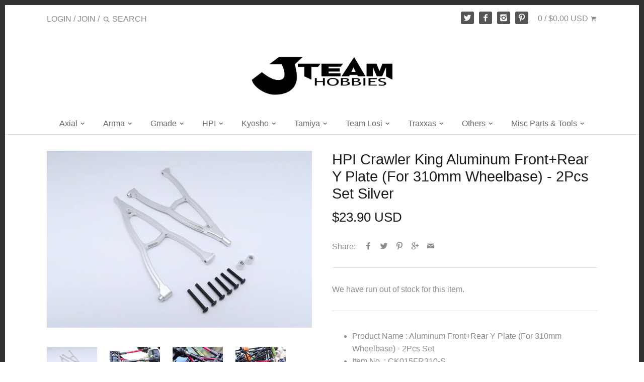

--- FILE ---
content_type: text/html; charset=utf-8
request_url: https://www.jteamhobbies.com/products/ck015fr310-s
body_size: 57699
content:
<!doctype html>
<!--[if IE 8]><html class="no-js ie8" lang="en"> <![endif]-->
<!--[if IE 9]><html class="no-js ie9" lang="en"> <![endif]-->
<!--[if (gt IE 10)|!(IE)]><!--> <html class="no-js" lang="en"> <!--<![endif]-->  
<head>
  <!-- InstantFavicon -->
  <link rel="icon" type="image/png" href="//www.jteamhobbies.com/cdn/shop/t/18/assets/instantfavicon_android-chrome-192x192.png?v=55769500052501074031479199312&v=1479033458" sizes="192x192">
  <meta name="apple-mobile-web-app-capable" content="yes">
  <link rel="apple-touch-icon" sizes="114x114" href="//www.jteamhobbies.com/cdn/shop/t/18/assets/instantfavicon_apple-touch-icon-114x114.png?v=124406057528106077521479199312&v=1479033458">
  <link rel="apple-touch-icon" sizes="120x120" href="//www.jteamhobbies.com/cdn/shop/t/18/assets/instantfavicon_apple-touch-icon-120x120.png?v=95645596544005247711479199312&v=1479033458">
  <link rel="apple-touch-icon" sizes="144x144" href="//www.jteamhobbies.com/cdn/shop/t/18/assets/instantfavicon_apple-touch-icon-144x144.png?v=104442586745517243141479199312&v=1479033458">
  <link rel="apple-touch-icon" sizes="152x152" href="//www.jteamhobbies.com/cdn/shop/t/18/assets/instantfavicon_apple-touch-icon-152x152.png?v=1970969381513082471479199313&v=1479033458">
  <link rel="apple-touch-icon" sizes="180x180" href="//www.jteamhobbies.com/cdn/shop/t/18/assets/instantfavicon_apple-touch-icon-180x180.png?v=63901411846981883141479199313&v=1479033458">
  <link rel="apple-touch-icon" sizes="57x57" href="//www.jteamhobbies.com/cdn/shop/t/18/assets/instantfavicon_apple-touch-icon-57x57.png?v=171453323974313137921479199313&v=1479033458">
  <link rel="apple-touch-icon" sizes="60x60" href="//www.jteamhobbies.com/cdn/shop/t/18/assets/instantfavicon_apple-touch-icon-60x60.png?v=146857299499347059681479199313&v=1479033458">
  <link rel="apple-touch-icon" sizes="72x72" href="//www.jteamhobbies.com/cdn/shop/t/18/assets/instantfavicon_apple-touch-icon-72x72.png?v=132390773875339782821479199313&v=1479033458">
  <link rel="apple-touch-icon" sizes="76x76" href="//www.jteamhobbies.com/cdn/shop/t/18/assets/instantfavicon_apple-touch-icon-76x76.png?v=71810738752950418861479199313&v=1479033458">
  <link rel="apple-touch-startup-image" media="(device-width: 414px) and (device-height: 736px) and (orientation: landscape) and (-webkit-device-pixel-ratio: 3)" href="//www.jteamhobbies.com/cdn/shop/t/18/assets/instantfavicon_apple-touch-startup-image-1182x2208.png?v=184180464590961598781479199313&v=1479033458">
  <link rel="apple-touch-startup-image" media="(device-width: 414px) and (device-height: 736px) and (orientation: portrait) and (-webkit-device-pixel-ratio: 3)" href="//www.jteamhobbies.com/cdn/shop/t/18/assets/instantfavicon_apple-touch-startup-image-1242x2148.png?v=409103282715839251479199313&v=1479033458">
  <link rel="apple-touch-startup-image" media="(device-width: 768px) and (device-height: 1024px) and (orientation: landscape) and (-webkit-device-pixel-ratio: 2)" href="//www.jteamhobbies.com/cdn/shop/t/18/assets/instantfavicon_apple-touch-startup-image-1496x2048.png?v=133100706298322644481479199314&v=1479033458">
  <link rel="apple-touch-startup-image" media="(device-width: 768px) and (device-height: 1024px) and (orientation: portrait) and (-webkit-device-pixel-ratio: 2)" href="//www.jteamhobbies.com/cdn/shop/t/18/assets/instantfavicon_apple-touch-startup-image-1536x2008.png?v=49225501914063619881479199314&v=1479033458">
  <link rel="apple-touch-startup-image" media="(device-width: 320px) and (device-height: 480px) and (-webkit-device-pixel-ratio: 1)" href="//www.jteamhobbies.com/cdn/shop/t/18/assets/instantfavicon_apple-touch-startup-image-320x460.png?v=23170904006836224261479199314&v=1479033458">
  <link rel="apple-touch-startup-image" media="(device-width: 320px) and (device-height: 568px) and (-webkit-device-pixel-ratio: 2)" href="//www.jteamhobbies.com/cdn/shop/t/18/assets/instantfavicon_apple-touch-startup-image-640x1096.png?v=154759594880969070161479199314&v=1479033458">
  <link rel="apple-touch-startup-image" media="(device-width: 320px) and (device-height: 480px) and (-webkit-device-pixel-ratio: 2)" href="//www.jteamhobbies.com/cdn/shop/t/18/assets/instantfavicon_apple-touch-startup-image-640x920.png?v=76214357945902069391479199314&v=1479033458">
  <link rel="apple-touch-startup-image" media="(device-width: 768px) and (device-height: 1024px) and (orientation: landscape) and (-webkit-device-pixel-ratio: 1)" href="//www.jteamhobbies.com/cdn/shop/t/18/assets/instantfavicon_apple-touch-startup-image-748x1024.png?v=38479261896733924571479199314&v=1479033458">
  <link rel="apple-touch-startup-image" media="(device-width: 375px) and (device-height: 667px) and (-webkit-device-pixel-ratio: 2)" href="//www.jteamhobbies.com/cdn/shop/t/18/assets/instantfavicon_apple-touch-startup-image-750x1294.png?v=115790936406425694921479199314&v=1479033458">
  <link rel="apple-touch-startup-image" media="(device-width: 768px) and (device-height: 1024px) and (orientation: portrait) and (-webkit-device-pixel-ratio: 1)" href="//www.jteamhobbies.com/cdn/shop/t/18/assets/instantfavicon_apple-touch-startup-image-768x1004.png?v=12743493481224725331479199314&v=1479033458">
  <meta name="msapplication-config" content="//www.jteamhobbies.com/cdn/shop/t/18/assets/instantfavicon_browserconfig.xml?v=14858007111177048501717139588&v=1479033458">
  <meta name="msapplication-TileColor" content="#ffffff">
  <link rel="icon" type="image/png" href="//www.jteamhobbies.com/cdn/shop/t/18/assets/instantfavicon_favicon-16x16.png?v=134964240123782876971479199314&v=1479033458" sizes="16x16">
  <link rel="icon" type="image/png" href="//www.jteamhobbies.com/cdn/shop/t/18/assets/instantfavicon_favicon-194x194.png?v=42706818146569560831479199315&v=1479033458" sizes="194x194">
  <link rel="icon" type="image/png" href="//www.jteamhobbies.com/cdn/shop/t/18/assets/instantfavicon_favicon-32x32.png?v=145673182555073867481479199315&v=1479033458" sizes="32x32">
  <link rel="shortcut icon" href="//www.jteamhobbies.com/cdn/shop/t/18/assets/instantfavicon_favicon.ico?v=49397881834615397881479199315&v=1479033458">
  <link rel="manifest" href="//www.jteamhobbies.com/cdn/shop/t/18/assets/instantfavicon_manifest.json?v=95716256476884367691717139587&v=1479033458">
  <meta name="theme-color" content="#4972ab">
  <meta name="msapplication-TileImage" content="//www.jteamhobbies.com/cdn/shop/t/18/assets/instantfavicon_mstile-144x144.png?v=121161819350508903061479199315&v=1479033458">

  <!-- Canopy v1.2.6 -->
  <meta charset="utf-8" />
  <!--[if IE]><meta http-equiv='X-UA-Compatible' content='IE=edge,chrome=1' /><![endif]-->
  
  <title>
  HPI Crawler King Aluminum Front+Rear Y Plate (For 310mm Wheelbase) - 2 &ndash; JTeamhobbies
  </title>

  
  <meta name="description" content="Product Name : Aluminum Front+Rear Y Plate (For 310mm Wheelbase) - 2Pcs Set Item No. : CK015FR310-S Color : Silver Will fit : 1/10 HPI Crawler King RTR" />
  

  <meta name="viewport" content="width=device-width, user-scalable=no" />

  <link rel="canonical" href="https://www.jteamhobbies.com/products/ck015fr310-s" />

  


  <meta property="og:type" content="product" />
  <meta property="og:title" content="HPI Crawler King Aluminum Front+Rear Y Plate (For 310mm Wheelbase) - 2Pcs Set Silver" />
  
  <meta property="og:image" content="http://www.jteamhobbies.com/cdn/shop/products/CK015FR310-S_grande.JPG?v=1571439104" />
  <meta property="og:image:secure_url" content="https://www.jteamhobbies.com/cdn/shop/products/CK015FR310-S_grande.JPG?v=1571439104" />
  
  <meta property="og:image" content="http://www.jteamhobbies.com/cdn/shop/products/CK015FR310-1_a93dadb3-87fb-4e56-9ae3-45345bbe2077_grande.jpg?v=1571439104" />
  <meta property="og:image:secure_url" content="https://www.jteamhobbies.com/cdn/shop/products/CK015FR310-1_a93dadb3-87fb-4e56-9ae3-45345bbe2077_grande.jpg?v=1571439104" />
  
  <meta property="og:image" content="http://www.jteamhobbies.com/cdn/shop/products/CK015FR310-2_71693548-4943-4145-b4a4-a13889f882c8_grande.jpg?v=1571439104" />
  <meta property="og:image:secure_url" content="https://www.jteamhobbies.com/cdn/shop/products/CK015FR310-2_71693548-4943-4145-b4a4-a13889f882c8_grande.jpg?v=1571439104" />
  
  <meta property="og:image" content="http://www.jteamhobbies.com/cdn/shop/products/CK015FR310-3_78a4eeb5-c1ab-4e6b-b529-8ac0a2685279_grande.jpg?v=1571439104" />
  <meta property="og:image:secure_url" content="https://www.jteamhobbies.com/cdn/shop/products/CK015FR310-3_78a4eeb5-c1ab-4e6b-b529-8ac0a2685279_grande.jpg?v=1571439104" />
  
  <meta property="og:price:amount" content="23.90" />
  <meta property="og:price:currency" content="USD" />



<meta property="og:description" content="Product Name : Aluminum Front+Rear Y Plate (For 310mm Wheelbase) - 2Pcs Set Item No. : CK015FR310-S Color : Silver Will fit : 1/10 HPI Crawler King RTR" />

<meta property="og:url" content="https://www.jteamhobbies.com/products/ck015fr310-s" />
<meta property="og:site_name" content="JTeamhobbies" />

  


  <meta name="twitter:card" content="summary">


  <meta name="twitter:title" content="HPI Crawler King Aluminum Front+Rear Y Plate (For 310mm Wheelbase) - 2Pcs Set Silver">
  <meta name="twitter:description" content="
Product Name : Aluminum Front+Rear Y Plate (For 310mm Wheelbase) - 2Pcs Set
Item No. : CK015FR310-S
Color : Silver
Will fit : 1/10 HPI Crawler King RTR

">
  <meta name="twitter:image" content="https://www.jteamhobbies.com/cdn/shop/products/CK015FR310-S_grande.JPG?v=1571439104">
  <meta name="twitter:image:width" content="600">
  <meta name="twitter:image:height" content="600">

  
  





  <link href="//www.jteamhobbies.com/cdn/shop/t/18/assets/styles.scss.css?v=63513439063647927951717139588" rel="stylesheet" type="text/css" media="all" />
  
  <script src="//ajax.googleapis.com/ajax/libs/jquery/1.9.1/jquery.min.js" type="text/javascript"></script>

  <script src="//www.jteamhobbies.com/cdn/shopifycloud/storefront/assets/themes_support/option_selection-b017cd28.js" type="text/javascript"></script>
  <script src="//www.jteamhobbies.com/cdn/shopifycloud/storefront/assets/themes_support/api.jquery-7ab1a3a4.js" type="text/javascript"></script>

  
  
  
  <script>window.performance && window.performance.mark && window.performance.mark('shopify.content_for_header.start');</script><meta name="google-site-verification" content="GlX4hy8Drppui5I9JIZOpoTdu9t9W1Pf0ub3zvLt4a4">
<meta id="shopify-digital-wallet" name="shopify-digital-wallet" content="/14500700/digital_wallets/dialog">
<meta name="shopify-checkout-api-token" content="972d1fea326b4f43c473a093b4dd964c">
<meta id="in-context-paypal-metadata" data-shop-id="14500700" data-venmo-supported="false" data-environment="production" data-locale="en_US" data-paypal-v4="true" data-currency="USD">
<link rel="alternate" type="application/json+oembed" href="https://www.jteamhobbies.com/products/ck015fr310-s.oembed">
<script async="async" src="/checkouts/internal/preloads.js?locale=en-US"></script>
<link rel="preconnect" href="https://shop.app" crossorigin="anonymous">
<script async="async" src="https://shop.app/checkouts/internal/preloads.js?locale=en-US&shop_id=14500700" crossorigin="anonymous"></script>
<script id="apple-pay-shop-capabilities" type="application/json">{"shopId":14500700,"countryCode":"HK","currencyCode":"USD","merchantCapabilities":["supports3DS"],"merchantId":"gid:\/\/shopify\/Shop\/14500700","merchantName":"JTeamhobbies","requiredBillingContactFields":["postalAddress","email"],"requiredShippingContactFields":["postalAddress","email"],"shippingType":"shipping","supportedNetworks":["visa","masterCard","amex"],"total":{"type":"pending","label":"JTeamhobbies","amount":"1.00"},"shopifyPaymentsEnabled":true,"supportsSubscriptions":true}</script>
<script id="shopify-features" type="application/json">{"accessToken":"972d1fea326b4f43c473a093b4dd964c","betas":["rich-media-storefront-analytics"],"domain":"www.jteamhobbies.com","predictiveSearch":true,"shopId":14500700,"locale":"en"}</script>
<script>var Shopify = Shopify || {};
Shopify.shop = "jt-h.myshopify.com";
Shopify.locale = "en";
Shopify.currency = {"active":"USD","rate":"1.0"};
Shopify.country = "US";
Shopify.theme = {"name":"Canopy","id":128324033,"schema_name":null,"schema_version":null,"theme_store_id":null,"role":"main"};
Shopify.theme.handle = "null";
Shopify.theme.style = {"id":null,"handle":null};
Shopify.cdnHost = "www.jteamhobbies.com/cdn";
Shopify.routes = Shopify.routes || {};
Shopify.routes.root = "/";</script>
<script type="module">!function(o){(o.Shopify=o.Shopify||{}).modules=!0}(window);</script>
<script>!function(o){function n(){var o=[];function n(){o.push(Array.prototype.slice.apply(arguments))}return n.q=o,n}var t=o.Shopify=o.Shopify||{};t.loadFeatures=n(),t.autoloadFeatures=n()}(window);</script>
<script>
  window.ShopifyPay = window.ShopifyPay || {};
  window.ShopifyPay.apiHost = "shop.app\/pay";
  window.ShopifyPay.redirectState = null;
</script>
<script id="shop-js-analytics" type="application/json">{"pageType":"product"}</script>
<script defer="defer" async type="module" src="//www.jteamhobbies.com/cdn/shopifycloud/shop-js/modules/v2/client.init-shop-cart-sync_DlSlHazZ.en.esm.js"></script>
<script defer="defer" async type="module" src="//www.jteamhobbies.com/cdn/shopifycloud/shop-js/modules/v2/chunk.common_D16XZWos.esm.js"></script>
<script type="module">
  await import("//www.jteamhobbies.com/cdn/shopifycloud/shop-js/modules/v2/client.init-shop-cart-sync_DlSlHazZ.en.esm.js");
await import("//www.jteamhobbies.com/cdn/shopifycloud/shop-js/modules/v2/chunk.common_D16XZWos.esm.js");

  window.Shopify.SignInWithShop?.initShopCartSync?.({"fedCMEnabled":true,"windoidEnabled":true});

</script>
<script>
  window.Shopify = window.Shopify || {};
  if (!window.Shopify.featureAssets) window.Shopify.featureAssets = {};
  window.Shopify.featureAssets['shop-js'] = {"shop-cart-sync":["modules/v2/client.shop-cart-sync_DKWYiEUO.en.esm.js","modules/v2/chunk.common_D16XZWos.esm.js"],"init-fed-cm":["modules/v2/client.init-fed-cm_vfPMjZAC.en.esm.js","modules/v2/chunk.common_D16XZWos.esm.js"],"init-shop-email-lookup-coordinator":["modules/v2/client.init-shop-email-lookup-coordinator_CR38P6MB.en.esm.js","modules/v2/chunk.common_D16XZWos.esm.js"],"init-shop-cart-sync":["modules/v2/client.init-shop-cart-sync_DlSlHazZ.en.esm.js","modules/v2/chunk.common_D16XZWos.esm.js"],"shop-cash-offers":["modules/v2/client.shop-cash-offers_CJw4IQ6B.en.esm.js","modules/v2/chunk.common_D16XZWos.esm.js","modules/v2/chunk.modal_UwFWkumu.esm.js"],"shop-toast-manager":["modules/v2/client.shop-toast-manager_BY778Uv6.en.esm.js","modules/v2/chunk.common_D16XZWos.esm.js"],"init-windoid":["modules/v2/client.init-windoid_DVhZdEm3.en.esm.js","modules/v2/chunk.common_D16XZWos.esm.js"],"shop-button":["modules/v2/client.shop-button_D2ZzKUPa.en.esm.js","modules/v2/chunk.common_D16XZWos.esm.js"],"avatar":["modules/v2/client.avatar_BTnouDA3.en.esm.js"],"init-customer-accounts-sign-up":["modules/v2/client.init-customer-accounts-sign-up_CQZUmjGN.en.esm.js","modules/v2/client.shop-login-button_Cu5K-F7X.en.esm.js","modules/v2/chunk.common_D16XZWos.esm.js","modules/v2/chunk.modal_UwFWkumu.esm.js"],"pay-button":["modules/v2/client.pay-button_CcBqbGU7.en.esm.js","modules/v2/chunk.common_D16XZWos.esm.js"],"init-shop-for-new-customer-accounts":["modules/v2/client.init-shop-for-new-customer-accounts_B5DR5JTE.en.esm.js","modules/v2/client.shop-login-button_Cu5K-F7X.en.esm.js","modules/v2/chunk.common_D16XZWos.esm.js","modules/v2/chunk.modal_UwFWkumu.esm.js"],"shop-login-button":["modules/v2/client.shop-login-button_Cu5K-F7X.en.esm.js","modules/v2/chunk.common_D16XZWos.esm.js","modules/v2/chunk.modal_UwFWkumu.esm.js"],"shop-follow-button":["modules/v2/client.shop-follow-button_BX8Slf17.en.esm.js","modules/v2/chunk.common_D16XZWos.esm.js","modules/v2/chunk.modal_UwFWkumu.esm.js"],"init-customer-accounts":["modules/v2/client.init-customer-accounts_DjKkmQ2w.en.esm.js","modules/v2/client.shop-login-button_Cu5K-F7X.en.esm.js","modules/v2/chunk.common_D16XZWos.esm.js","modules/v2/chunk.modal_UwFWkumu.esm.js"],"lead-capture":["modules/v2/client.lead-capture_ChWCg7nV.en.esm.js","modules/v2/chunk.common_D16XZWos.esm.js","modules/v2/chunk.modal_UwFWkumu.esm.js"],"checkout-modal":["modules/v2/client.checkout-modal_DPnpVyv-.en.esm.js","modules/v2/chunk.common_D16XZWos.esm.js","modules/v2/chunk.modal_UwFWkumu.esm.js"],"shop-login":["modules/v2/client.shop-login_leRXJtcZ.en.esm.js","modules/v2/chunk.common_D16XZWos.esm.js","modules/v2/chunk.modal_UwFWkumu.esm.js"],"payment-terms":["modules/v2/client.payment-terms_Bp9K0NXD.en.esm.js","modules/v2/chunk.common_D16XZWos.esm.js","modules/v2/chunk.modal_UwFWkumu.esm.js"]};
</script>
<script>(function() {
  var isLoaded = false;
  function asyncLoad() {
    if (isLoaded) return;
    isLoaded = true;
    var urls = ["https:\/\/cdn-stamped-io.azureedge.net\/files\/shopify.v2.min.js?shop=jt-h.myshopify.com","https:\/\/cdn.shopify.com\/s\/files\/1\/1450\/0700\/t\/18\/assets\/sca-qv-scripts-noconfig.js?8657894419892739825\u0026shop=jt-h.myshopify.com","https:\/\/chimpstatic.com\/mcjs-connected\/js\/users\/6f310cb2d6684be550815af86\/a190333ec80bb1abba1b74023.js?shop=jt-h.myshopify.com"];
    for (var i = 0; i < urls.length; i++) {
      var s = document.createElement('script');
      s.type = 'text/javascript';
      s.async = true;
      s.src = urls[i];
      var x = document.getElementsByTagName('script')[0];
      x.parentNode.insertBefore(s, x);
    }
  };
  if(window.attachEvent) {
    window.attachEvent('onload', asyncLoad);
  } else {
    window.addEventListener('load', asyncLoad, false);
  }
})();</script>
<script id="__st">var __st={"a":14500700,"offset":-39600,"reqid":"c95530a8-05cd-43fb-8014-abbad3095448-1768578894","pageurl":"www.jteamhobbies.com\/products\/ck015fr310-s","u":"6c816ec987ed","p":"product","rtyp":"product","rid":7767443649};</script>
<script>window.ShopifyPaypalV4VisibilityTracking = true;</script>
<script id="captcha-bootstrap">!function(){'use strict';const t='contact',e='account',n='new_comment',o=[[t,t],['blogs',n],['comments',n],[t,'customer']],c=[[e,'customer_login'],[e,'guest_login'],[e,'recover_customer_password'],[e,'create_customer']],r=t=>t.map((([t,e])=>`form[action*='/${t}']:not([data-nocaptcha='true']) input[name='form_type'][value='${e}']`)).join(','),a=t=>()=>t?[...document.querySelectorAll(t)].map((t=>t.form)):[];function s(){const t=[...o],e=r(t);return a(e)}const i='password',u='form_key',d=['recaptcha-v3-token','g-recaptcha-response','h-captcha-response',i],f=()=>{try{return window.sessionStorage}catch{return}},m='__shopify_v',_=t=>t.elements[u];function p(t,e,n=!1){try{const o=window.sessionStorage,c=JSON.parse(o.getItem(e)),{data:r}=function(t){const{data:e,action:n}=t;return t[m]||n?{data:e,action:n}:{data:t,action:n}}(c);for(const[e,n]of Object.entries(r))t.elements[e]&&(t.elements[e].value=n);n&&o.removeItem(e)}catch(o){console.error('form repopulation failed',{error:o})}}const l='form_type',E='cptcha';function T(t){t.dataset[E]=!0}const w=window,h=w.document,L='Shopify',v='ce_forms',y='captcha';let A=!1;((t,e)=>{const n=(g='f06e6c50-85a8-45c8-87d0-21a2b65856fe',I='https://cdn.shopify.com/shopifycloud/storefront-forms-hcaptcha/ce_storefront_forms_captcha_hcaptcha.v1.5.2.iife.js',D={infoText:'Protected by hCaptcha',privacyText:'Privacy',termsText:'Terms'},(t,e,n)=>{const o=w[L][v],c=o.bindForm;if(c)return c(t,g,e,D).then(n);var r;o.q.push([[t,g,e,D],n]),r=I,A||(h.body.append(Object.assign(h.createElement('script'),{id:'captcha-provider',async:!0,src:r})),A=!0)});var g,I,D;w[L]=w[L]||{},w[L][v]=w[L][v]||{},w[L][v].q=[],w[L][y]=w[L][y]||{},w[L][y].protect=function(t,e){n(t,void 0,e),T(t)},Object.freeze(w[L][y]),function(t,e,n,w,h,L){const[v,y,A,g]=function(t,e,n){const i=e?o:[],u=t?c:[],d=[...i,...u],f=r(d),m=r(i),_=r(d.filter((([t,e])=>n.includes(e))));return[a(f),a(m),a(_),s()]}(w,h,L),I=t=>{const e=t.target;return e instanceof HTMLFormElement?e:e&&e.form},D=t=>v().includes(t);t.addEventListener('submit',(t=>{const e=I(t);if(!e)return;const n=D(e)&&!e.dataset.hcaptchaBound&&!e.dataset.recaptchaBound,o=_(e),c=g().includes(e)&&(!o||!o.value);(n||c)&&t.preventDefault(),c&&!n&&(function(t){try{if(!f())return;!function(t){const e=f();if(!e)return;const n=_(t);if(!n)return;const o=n.value;o&&e.removeItem(o)}(t);const e=Array.from(Array(32),(()=>Math.random().toString(36)[2])).join('');!function(t,e){_(t)||t.append(Object.assign(document.createElement('input'),{type:'hidden',name:u})),t.elements[u].value=e}(t,e),function(t,e){const n=f();if(!n)return;const o=[...t.querySelectorAll(`input[type='${i}']`)].map((({name:t})=>t)),c=[...d,...o],r={};for(const[a,s]of new FormData(t).entries())c.includes(a)||(r[a]=s);n.setItem(e,JSON.stringify({[m]:1,action:t.action,data:r}))}(t,e)}catch(e){console.error('failed to persist form',e)}}(e),e.submit())}));const S=(t,e)=>{t&&!t.dataset[E]&&(n(t,e.some((e=>e===t))),T(t))};for(const o of['focusin','change'])t.addEventListener(o,(t=>{const e=I(t);D(e)&&S(e,y())}));const B=e.get('form_key'),M=e.get(l),P=B&&M;t.addEventListener('DOMContentLoaded',(()=>{const t=y();if(P)for(const e of t)e.elements[l].value===M&&p(e,B);[...new Set([...A(),...v().filter((t=>'true'===t.dataset.shopifyCaptcha))])].forEach((e=>S(e,t)))}))}(h,new URLSearchParams(w.location.search),n,t,e,['guest_login'])})(!0,!0)}();</script>
<script integrity="sha256-4kQ18oKyAcykRKYeNunJcIwy7WH5gtpwJnB7kiuLZ1E=" data-source-attribution="shopify.loadfeatures" defer="defer" src="//www.jteamhobbies.com/cdn/shopifycloud/storefront/assets/storefront/load_feature-a0a9edcb.js" crossorigin="anonymous"></script>
<script crossorigin="anonymous" defer="defer" src="//www.jteamhobbies.com/cdn/shopifycloud/storefront/assets/shopify_pay/storefront-65b4c6d7.js?v=20250812"></script>
<script data-source-attribution="shopify.dynamic_checkout.dynamic.init">var Shopify=Shopify||{};Shopify.PaymentButton=Shopify.PaymentButton||{isStorefrontPortableWallets:!0,init:function(){window.Shopify.PaymentButton.init=function(){};var t=document.createElement("script");t.src="https://www.jteamhobbies.com/cdn/shopifycloud/portable-wallets/latest/portable-wallets.en.js",t.type="module",document.head.appendChild(t)}};
</script>
<script data-source-attribution="shopify.dynamic_checkout.buyer_consent">
  function portableWalletsHideBuyerConsent(e){var t=document.getElementById("shopify-buyer-consent"),n=document.getElementById("shopify-subscription-policy-button");t&&n&&(t.classList.add("hidden"),t.setAttribute("aria-hidden","true"),n.removeEventListener("click",e))}function portableWalletsShowBuyerConsent(e){var t=document.getElementById("shopify-buyer-consent"),n=document.getElementById("shopify-subscription-policy-button");t&&n&&(t.classList.remove("hidden"),t.removeAttribute("aria-hidden"),n.addEventListener("click",e))}window.Shopify?.PaymentButton&&(window.Shopify.PaymentButton.hideBuyerConsent=portableWalletsHideBuyerConsent,window.Shopify.PaymentButton.showBuyerConsent=portableWalletsShowBuyerConsent);
</script>
<script data-source-attribution="shopify.dynamic_checkout.cart.bootstrap">document.addEventListener("DOMContentLoaded",(function(){function t(){return document.querySelector("shopify-accelerated-checkout-cart, shopify-accelerated-checkout")}if(t())Shopify.PaymentButton.init();else{new MutationObserver((function(e,n){t()&&(Shopify.PaymentButton.init(),n.disconnect())})).observe(document.body,{childList:!0,subtree:!0})}}));
</script>
<link id="shopify-accelerated-checkout-styles" rel="stylesheet" media="screen" href="https://www.jteamhobbies.com/cdn/shopifycloud/portable-wallets/latest/accelerated-checkout-backwards-compat.css" crossorigin="anonymous">
<style id="shopify-accelerated-checkout-cart">
        #shopify-buyer-consent {
  margin-top: 1em;
  display: inline-block;
  width: 100%;
}

#shopify-buyer-consent.hidden {
  display: none;
}

#shopify-subscription-policy-button {
  background: none;
  border: none;
  padding: 0;
  text-decoration: underline;
  font-size: inherit;
  cursor: pointer;
}

#shopify-subscription-policy-button::before {
  box-shadow: none;
}

      </style>

<script>window.performance && window.performance.mark && window.performance.mark('shopify.content_for_header.end');</script>

  

  
  <script>
    document.documentElement.className = document.documentElement.className.replace('no-js', '');
    products = {};
    Shopify.money_format = "\u003cspan class=money\u003e${{amount}} USD\u003c\/span\u003e";
  </script>
<script type="text/javascript">
	var m4u_redirects = {"5add9bfc7d613":"{\"locale\":\"*\",\"origin_url\":\"*\",\"countries\":[\"CN\"],\"execution\":\"0\",\"target_url\":\"http:\\\/\\\/www.globalsources.com\\\/\",\"type\":\"redirect\"}"};
  	var m4u_banners = {};
    var m4u_debug = null;
</script>
<script src="//www.modules4u.biz/shopify/redirector/js/ip.js.php?shop=jt-h.myshopify.com" type="text/javascript"></script>  <script src="https://cdn.younet.network/main.js"></script>
<!-- BEGIN app block: shopify://apps/judge-me-reviews/blocks/judgeme_core/61ccd3b1-a9f2-4160-9fe9-4fec8413e5d8 --><!-- Start of Judge.me Core -->






<link rel="dns-prefetch" href="https://cdnwidget.judge.me">
<link rel="dns-prefetch" href="https://cdn.judge.me">
<link rel="dns-prefetch" href="https://cdn1.judge.me">
<link rel="dns-prefetch" href="https://api.judge.me">

<script data-cfasync='false' class='jdgm-settings-script'>window.jdgmSettings={"pagination":5,"disable_web_reviews":false,"badge_no_review_text":"No reviews","badge_n_reviews_text":"{{ n }} review/reviews","hide_badge_preview_if_no_reviews":true,"badge_hide_text":false,"enforce_center_preview_badge":false,"widget_title":"Customer Reviews","widget_open_form_text":"Write a review","widget_close_form_text":"Cancel review","widget_refresh_page_text":"Refresh page","widget_summary_text":"Based on {{ number_of_reviews }} review/reviews","widget_no_review_text":"Be the first to write a review","widget_name_field_text":"Display name","widget_verified_name_field_text":"Verified Name (public)","widget_name_placeholder_text":"Display name","widget_required_field_error_text":"This field is required.","widget_email_field_text":"Email address","widget_verified_email_field_text":"Verified Email (private, can not be edited)","widget_email_placeholder_text":"Your email address","widget_email_field_error_text":"Please enter a valid email address.","widget_rating_field_text":"Rating","widget_review_title_field_text":"Review Title","widget_review_title_placeholder_text":"Give your review a title","widget_review_body_field_text":"Review content","widget_review_body_placeholder_text":"Start writing here...","widget_pictures_field_text":"Picture/Video (optional)","widget_submit_review_text":"Submit Review","widget_submit_verified_review_text":"Submit Verified Review","widget_submit_success_msg_with_auto_publish":"Thank you! Please refresh the page in a few moments to see your review. You can remove or edit your review by logging into \u003ca href='https://judge.me/login' target='_blank' rel='nofollow noopener'\u003eJudge.me\u003c/a\u003e","widget_submit_success_msg_no_auto_publish":"Thank you! Your review will be published as soon as it is approved by the shop admin. You can remove or edit your review by logging into \u003ca href='https://judge.me/login' target='_blank' rel='nofollow noopener'\u003eJudge.me\u003c/a\u003e","widget_show_default_reviews_out_of_total_text":"Showing {{ n_reviews_shown }} out of {{ n_reviews }} reviews.","widget_show_all_link_text":"Show all","widget_show_less_link_text":"Show less","widget_author_said_text":"{{ reviewer_name }} said:","widget_days_text":"{{ n }} days ago","widget_weeks_text":"{{ n }} week/weeks ago","widget_months_text":"{{ n }} month/months ago","widget_years_text":"{{ n }} year/years ago","widget_yesterday_text":"Yesterday","widget_today_text":"Today","widget_replied_text":"\u003e\u003e {{ shop_name }} replied:","widget_read_more_text":"Read more","widget_reviewer_name_as_initial":"","widget_rating_filter_color":"#fbcd0a","widget_rating_filter_see_all_text":"See all reviews","widget_sorting_most_recent_text":"Most Recent","widget_sorting_highest_rating_text":"Highest Rating","widget_sorting_lowest_rating_text":"Lowest Rating","widget_sorting_with_pictures_text":"Only Pictures","widget_sorting_most_helpful_text":"Most Helpful","widget_open_question_form_text":"Ask a question","widget_reviews_subtab_text":"Reviews","widget_questions_subtab_text":"Questions","widget_question_label_text":"Question","widget_answer_label_text":"Answer","widget_question_placeholder_text":"Write your question here","widget_submit_question_text":"Submit Question","widget_question_submit_success_text":"Thank you for your question! We will notify you once it gets answered.","verified_badge_text":"Verified","verified_badge_bg_color":"","verified_badge_text_color":"","verified_badge_placement":"left-of-reviewer-name","widget_review_max_height":"","widget_hide_border":false,"widget_social_share":false,"widget_thumb":false,"widget_review_location_show":false,"widget_location_format":"","all_reviews_include_out_of_store_products":true,"all_reviews_out_of_store_text":"(out of store)","all_reviews_pagination":100,"all_reviews_product_name_prefix_text":"about","enable_review_pictures":true,"enable_question_anwser":false,"widget_theme":"default","review_date_format":"mm/dd/yyyy","default_sort_method":"most-recent","widget_product_reviews_subtab_text":"Product Reviews","widget_shop_reviews_subtab_text":"Shop Reviews","widget_other_products_reviews_text":"Reviews for other products","widget_store_reviews_subtab_text":"Store reviews","widget_no_store_reviews_text":"This store hasn't received any reviews yet","widget_web_restriction_product_reviews_text":"This product hasn't received any reviews yet","widget_no_items_text":"No items found","widget_show_more_text":"Show more","widget_write_a_store_review_text":"Write a Store Review","widget_other_languages_heading":"Reviews in Other Languages","widget_translate_review_text":"Translate review to {{ language }}","widget_translating_review_text":"Translating...","widget_show_original_translation_text":"Show original ({{ language }})","widget_translate_review_failed_text":"Review couldn't be translated.","widget_translate_review_retry_text":"Retry","widget_translate_review_try_again_later_text":"Try again later","show_product_url_for_grouped_product":false,"widget_sorting_pictures_first_text":"Pictures First","show_pictures_on_all_rev_page_mobile":false,"show_pictures_on_all_rev_page_desktop":false,"floating_tab_hide_mobile_install_preference":false,"floating_tab_button_name":"★ Reviews","floating_tab_title":"Let customers speak for us","floating_tab_button_color":"","floating_tab_button_background_color":"","floating_tab_url":"","floating_tab_url_enabled":false,"floating_tab_tab_style":"text","all_reviews_text_badge_text":"Customers rate us {{ shop.metafields.judgeme.all_reviews_rating | round: 1 }}/5 based on {{ shop.metafields.judgeme.all_reviews_count }} reviews.","all_reviews_text_badge_text_branded_style":"{{ shop.metafields.judgeme.all_reviews_rating | round: 1 }} out of 5 stars based on {{ shop.metafields.judgeme.all_reviews_count }} reviews","is_all_reviews_text_badge_a_link":false,"show_stars_for_all_reviews_text_badge":false,"all_reviews_text_badge_url":"","all_reviews_text_style":"branded","all_reviews_text_color_style":"judgeme_brand_color","all_reviews_text_color":"#108474","all_reviews_text_show_jm_brand":true,"featured_carousel_show_header":true,"featured_carousel_title":"Let customers speak for us","testimonials_carousel_title":"Customers are saying","videos_carousel_title":"Real customer stories","cards_carousel_title":"Customers are saying","featured_carousel_count_text":"from {{ n }} reviews","featured_carousel_add_link_to_all_reviews_page":false,"featured_carousel_url":"","featured_carousel_show_images":true,"featured_carousel_autoslide_interval":5,"featured_carousel_arrows_on_the_sides":false,"featured_carousel_height":250,"featured_carousel_width":80,"featured_carousel_image_size":0,"featured_carousel_image_height":250,"featured_carousel_arrow_color":"#eeeeee","verified_count_badge_style":"branded","verified_count_badge_orientation":"horizontal","verified_count_badge_color_style":"judgeme_brand_color","verified_count_badge_color":"#108474","is_verified_count_badge_a_link":false,"verified_count_badge_url":"","verified_count_badge_show_jm_brand":true,"widget_rating_preset_default":5,"widget_first_sub_tab":"product-reviews","widget_show_histogram":true,"widget_histogram_use_custom_color":false,"widget_pagination_use_custom_color":false,"widget_star_use_custom_color":false,"widget_verified_badge_use_custom_color":false,"widget_write_review_use_custom_color":false,"picture_reminder_submit_button":"Upload Pictures","enable_review_videos":true,"mute_video_by_default":false,"widget_sorting_videos_first_text":"Videos First","widget_review_pending_text":"Pending","featured_carousel_items_for_large_screen":3,"social_share_options_order":"Facebook,Twitter","remove_microdata_snippet":false,"disable_json_ld":false,"enable_json_ld_products":false,"preview_badge_show_question_text":false,"preview_badge_no_question_text":"No questions","preview_badge_n_question_text":"{{ number_of_questions }} question/questions","qa_badge_show_icon":false,"qa_badge_position":"same-row","remove_judgeme_branding":false,"widget_add_search_bar":false,"widget_search_bar_placeholder":"Search","widget_sorting_verified_only_text":"Verified only","featured_carousel_theme":"default","featured_carousel_show_rating":true,"featured_carousel_show_title":true,"featured_carousel_show_body":true,"featured_carousel_show_date":false,"featured_carousel_show_reviewer":true,"featured_carousel_show_product":false,"featured_carousel_header_background_color":"#108474","featured_carousel_header_text_color":"#ffffff","featured_carousel_name_product_separator":"reviewed","featured_carousel_full_star_background":"#108474","featured_carousel_empty_star_background":"#dadada","featured_carousel_vertical_theme_background":"#f9fafb","featured_carousel_verified_badge_enable":true,"featured_carousel_verified_badge_color":"#108474","featured_carousel_border_style":"round","featured_carousel_review_line_length_limit":3,"featured_carousel_more_reviews_button_text":"Read more reviews","featured_carousel_view_product_button_text":"View product","all_reviews_page_load_reviews_on":"scroll","all_reviews_page_load_more_text":"Load More Reviews","disable_fb_tab_reviews":false,"enable_ajax_cdn_cache":false,"widget_advanced_speed_features":5,"widget_public_name_text":"displayed publicly like","default_reviewer_name":"John Smith","default_reviewer_name_has_non_latin":true,"widget_reviewer_anonymous":"Anonymous","medals_widget_title":"Judge.me Review Medals","medals_widget_background_color":"#f9fafb","medals_widget_position":"footer_all_pages","medals_widget_border_color":"#f9fafb","medals_widget_verified_text_position":"left","medals_widget_use_monochromatic_version":false,"medals_widget_elements_color":"#108474","show_reviewer_avatar":true,"widget_invalid_yt_video_url_error_text":"Not a YouTube video URL","widget_max_length_field_error_text":"Please enter no more than {0} characters.","widget_show_country_flag":false,"widget_show_collected_via_shop_app":true,"widget_verified_by_shop_badge_style":"light","widget_verified_by_shop_text":"Verified by Shop","widget_show_photo_gallery":true,"widget_load_with_code_splitting":true,"widget_ugc_install_preference":false,"widget_ugc_title":"Made by us, Shared by you","widget_ugc_subtitle":"Tag us to see your picture featured in our page","widget_ugc_arrows_color":"#ffffff","widget_ugc_primary_button_text":"Buy Now","widget_ugc_primary_button_background_color":"#108474","widget_ugc_primary_button_text_color":"#ffffff","widget_ugc_primary_button_border_width":"0","widget_ugc_primary_button_border_style":"none","widget_ugc_primary_button_border_color":"#108474","widget_ugc_primary_button_border_radius":"25","widget_ugc_secondary_button_text":"Load More","widget_ugc_secondary_button_background_color":"#ffffff","widget_ugc_secondary_button_text_color":"#108474","widget_ugc_secondary_button_border_width":"2","widget_ugc_secondary_button_border_style":"solid","widget_ugc_secondary_button_border_color":"#108474","widget_ugc_secondary_button_border_radius":"25","widget_ugc_reviews_button_text":"View Reviews","widget_ugc_reviews_button_background_color":"#ffffff","widget_ugc_reviews_button_text_color":"#108474","widget_ugc_reviews_button_border_width":"2","widget_ugc_reviews_button_border_style":"solid","widget_ugc_reviews_button_border_color":"#108474","widget_ugc_reviews_button_border_radius":"25","widget_ugc_reviews_button_link_to":"judgeme-reviews-page","widget_ugc_show_post_date":true,"widget_ugc_max_width":"800","widget_rating_metafield_value_type":true,"widget_primary_color":"#FFA41D","widget_enable_secondary_color":true,"widget_secondary_color":"#EDF1F5","widget_summary_average_rating_text":"{{ average_rating }} out of 5","widget_media_grid_title":"Customer photos \u0026 videos","widget_media_grid_see_more_text":"See more","widget_round_style":false,"widget_show_product_medals":true,"widget_verified_by_judgeme_text":"Verified by Judge.me","widget_show_store_medals":true,"widget_verified_by_judgeme_text_in_store_medals":"Verified by Judge.me","widget_media_field_exceed_quantity_message":"Sorry, we can only accept {{ max_media }} for one review.","widget_media_field_exceed_limit_message":"{{ file_name }} is too large, please select a {{ media_type }} less than {{ size_limit }}MB.","widget_review_submitted_text":"Review Submitted!","widget_question_submitted_text":"Question Submitted!","widget_close_form_text_question":"Cancel","widget_write_your_answer_here_text":"Write your answer here","widget_enabled_branded_link":true,"widget_show_collected_by_judgeme":true,"widget_reviewer_name_color":"","widget_write_review_text_color":"","widget_write_review_bg_color":"","widget_collected_by_judgeme_text":"collected by Judge.me","widget_pagination_type":"standard","widget_load_more_text":"Load More","widget_load_more_color":"#108474","widget_full_review_text":"Full Review","widget_read_more_reviews_text":"Read More Reviews","widget_read_questions_text":"Read Questions","widget_questions_and_answers_text":"Questions \u0026 Answers","widget_verified_by_text":"Verified by","widget_verified_text":"Verified","widget_number_of_reviews_text":"{{ number_of_reviews }} reviews","widget_back_button_text":"Back","widget_next_button_text":"Next","widget_custom_forms_filter_button":"Filters","custom_forms_style":"horizontal","widget_show_review_information":false,"how_reviews_are_collected":"How reviews are collected?","widget_show_review_keywords":false,"widget_gdpr_statement":"How we use your data: We'll only contact you about the review you left, and only if necessary. By submitting your review, you agree to Judge.me's \u003ca href='https://judge.me/terms' target='_blank' rel='nofollow noopener'\u003eterms\u003c/a\u003e, \u003ca href='https://judge.me/privacy' target='_blank' rel='nofollow noopener'\u003eprivacy\u003c/a\u003e and \u003ca href='https://judge.me/content-policy' target='_blank' rel='nofollow noopener'\u003econtent\u003c/a\u003e policies.","widget_multilingual_sorting_enabled":false,"widget_translate_review_content_enabled":false,"widget_translate_review_content_method":"manual","popup_widget_review_selection":"automatically_with_pictures","popup_widget_round_border_style":true,"popup_widget_show_title":true,"popup_widget_show_body":true,"popup_widget_show_reviewer":false,"popup_widget_show_product":true,"popup_widget_show_pictures":true,"popup_widget_use_review_picture":true,"popup_widget_show_on_home_page":true,"popup_widget_show_on_product_page":true,"popup_widget_show_on_collection_page":true,"popup_widget_show_on_cart_page":true,"popup_widget_position":"bottom_left","popup_widget_first_review_delay":5,"popup_widget_duration":5,"popup_widget_interval":5,"popup_widget_review_count":5,"popup_widget_hide_on_mobile":true,"review_snippet_widget_round_border_style":true,"review_snippet_widget_card_color":"#FFFFFF","review_snippet_widget_slider_arrows_background_color":"#FFFFFF","review_snippet_widget_slider_arrows_color":"#000000","review_snippet_widget_star_color":"#108474","show_product_variant":false,"all_reviews_product_variant_label_text":"Variant: ","widget_show_verified_branding":true,"widget_ai_summary_title":"Customers say","widget_ai_summary_disclaimer":"AI-powered review summary based on recent customer reviews","widget_show_ai_summary":false,"widget_show_ai_summary_bg":false,"widget_show_review_title_input":true,"redirect_reviewers_invited_via_email":"review_widget","request_store_review_after_product_review":false,"request_review_other_products_in_order":false,"review_form_color_scheme":"default","review_form_corner_style":"square","review_form_star_color":{},"review_form_text_color":"#333333","review_form_background_color":"#ffffff","review_form_field_background_color":"#fafafa","review_form_button_color":{},"review_form_button_text_color":"#ffffff","review_form_modal_overlay_color":"#000000","review_content_screen_title_text":"How would you rate this product?","review_content_introduction_text":"We would love it if you would share a bit about your experience.","store_review_form_title_text":"How would you rate this store?","store_review_form_introduction_text":"We would love it if you would share a bit about your experience.","show_review_guidance_text":true,"one_star_review_guidance_text":"Poor","five_star_review_guidance_text":"Great","customer_information_screen_title_text":"About you","customer_information_introduction_text":"Please tell us more about you.","custom_questions_screen_title_text":"Your experience in more detail","custom_questions_introduction_text":"Here are a few questions to help us understand more about your experience.","review_submitted_screen_title_text":"Thanks for your review!","review_submitted_screen_thank_you_text":"We are processing it and it will appear on the store soon.","review_submitted_screen_email_verification_text":"Please confirm your email by clicking the link we just sent you. This helps us keep reviews authentic.","review_submitted_request_store_review_text":"Would you like to share your experience of shopping with us?","review_submitted_review_other_products_text":"Would you like to review these products?","store_review_screen_title_text":"Would you like to share your experience of shopping with us?","store_review_introduction_text":"We value your feedback and use it to improve. Please share any thoughts or suggestions you have.","reviewer_media_screen_title_picture_text":"Share a picture","reviewer_media_introduction_picture_text":"Upload a photo to support your review.","reviewer_media_screen_title_video_text":"Share a video","reviewer_media_introduction_video_text":"Upload a video to support your review.","reviewer_media_screen_title_picture_or_video_text":"Share a picture or video","reviewer_media_introduction_picture_or_video_text":"Upload a photo or video to support your review.","reviewer_media_youtube_url_text":"Paste your Youtube URL here","advanced_settings_next_step_button_text":"Next","advanced_settings_close_review_button_text":"Close","modal_write_review_flow":false,"write_review_flow_required_text":"Required","write_review_flow_privacy_message_text":"We respect your privacy.","write_review_flow_anonymous_text":"Post review as anonymous","write_review_flow_visibility_text":"This won't be visible to other customers.","write_review_flow_multiple_selection_help_text":"Select as many as you like","write_review_flow_single_selection_help_text":"Select one option","write_review_flow_required_field_error_text":"This field is required","write_review_flow_invalid_email_error_text":"Please enter a valid email address","write_review_flow_max_length_error_text":"Max. {{ max_length }} characters.","write_review_flow_media_upload_text":"\u003cb\u003eClick to upload\u003c/b\u003e or drag and drop","write_review_flow_gdpr_statement":"We'll only contact you about your review if necessary. By submitting your review, you agree to our \u003ca href='https://judge.me/terms' target='_blank' rel='nofollow noopener'\u003eterms and conditions\u003c/a\u003e and \u003ca href='https://judge.me/privacy' target='_blank' rel='nofollow noopener'\u003eprivacy policy\u003c/a\u003e.","rating_only_reviews_enabled":false,"show_negative_reviews_help_screen":false,"new_review_flow_help_screen_rating_threshold":3,"negative_review_resolution_screen_title_text":"Tell us more","negative_review_resolution_text":"Your experience matters to us. If there were issues with your purchase, we're here to help. Feel free to reach out to us, we'd love the opportunity to make things right.","negative_review_resolution_button_text":"Contact us","negative_review_resolution_proceed_with_review_text":"Leave a review","negative_review_resolution_subject":"Issue with purchase from {{ shop_name }}.{{ order_name }}","preview_badge_collection_page_install_status":false,"widget_review_custom_css":"","preview_badge_custom_css":"","preview_badge_stars_count":"5-stars","featured_carousel_custom_css":"","floating_tab_custom_css":"","all_reviews_widget_custom_css":"","medals_widget_custom_css":"","verified_badge_custom_css":"","all_reviews_text_custom_css":"","transparency_badges_collected_via_store_invite":false,"transparency_badges_from_another_provider":false,"transparency_badges_collected_from_store_visitor":false,"transparency_badges_collected_by_verified_review_provider":false,"transparency_badges_earned_reward":false,"transparency_badges_collected_via_store_invite_text":"Review collected via store invitation","transparency_badges_from_another_provider_text":"Review collected from another provider","transparency_badges_collected_from_store_visitor_text":"Review collected from a store visitor","transparency_badges_written_in_google_text":"Review written in Google","transparency_badges_written_in_etsy_text":"Review written in Etsy","transparency_badges_written_in_shop_app_text":"Review written in Shop App","transparency_badges_earned_reward_text":"Review earned a reward for future purchase","product_review_widget_per_page":10,"widget_store_review_label_text":"Review about the store","checkout_comment_extension_title_on_product_page":"Customer Comments","checkout_comment_extension_num_latest_comment_show":5,"checkout_comment_extension_format":"name_and_timestamp","checkout_comment_customer_name":"last_initial","checkout_comment_comment_notification":true,"preview_badge_collection_page_install_preference":false,"preview_badge_home_page_install_preference":false,"preview_badge_product_page_install_preference":false,"review_widget_install_preference":"","review_carousel_install_preference":false,"floating_reviews_tab_install_preference":"none","verified_reviews_count_badge_install_preference":false,"all_reviews_text_install_preference":false,"review_widget_best_location":false,"judgeme_medals_install_preference":false,"review_widget_revamp_enabled":false,"review_widget_qna_enabled":false,"review_widget_header_theme":"minimal","review_widget_widget_title_enabled":true,"review_widget_header_text_size":"medium","review_widget_header_text_weight":"regular","review_widget_average_rating_style":"compact","review_widget_bar_chart_enabled":true,"review_widget_bar_chart_type":"numbers","review_widget_bar_chart_style":"standard","review_widget_expanded_media_gallery_enabled":false,"review_widget_reviews_section_theme":"standard","review_widget_image_style":"thumbnails","review_widget_review_image_ratio":"square","review_widget_stars_size":"medium","review_widget_verified_badge":"standard_text","review_widget_review_title_text_size":"medium","review_widget_review_text_size":"medium","review_widget_review_text_length":"medium","review_widget_number_of_columns_desktop":3,"review_widget_carousel_transition_speed":5,"review_widget_custom_questions_answers_display":"always","review_widget_button_text_color":"#FFFFFF","review_widget_text_color":"#000000","review_widget_lighter_text_color":"#7B7B7B","review_widget_corner_styling":"soft","review_widget_review_word_singular":"review","review_widget_review_word_plural":"reviews","review_widget_voting_label":"Helpful?","review_widget_shop_reply_label":"Reply from {{ shop_name }}:","review_widget_filters_title":"Filters","qna_widget_question_word_singular":"Question","qna_widget_question_word_plural":"Questions","qna_widget_answer_reply_label":"Answer from {{ answerer_name }}:","qna_content_screen_title_text":"Ask a question about this product","qna_widget_question_required_field_error_text":"Please enter your question.","qna_widget_flow_gdpr_statement":"We'll only contact you about your question if necessary. By submitting your question, you agree to our \u003ca href='https://judge.me/terms' target='_blank' rel='nofollow noopener'\u003eterms and conditions\u003c/a\u003e and \u003ca href='https://judge.me/privacy' target='_blank' rel='nofollow noopener'\u003eprivacy policy\u003c/a\u003e.","qna_widget_question_submitted_text":"Thanks for your question!","qna_widget_close_form_text_question":"Close","qna_widget_question_submit_success_text":"We’ll notify you by email when your question is answered.","all_reviews_widget_v2025_enabled":false,"all_reviews_widget_v2025_header_theme":"default","all_reviews_widget_v2025_widget_title_enabled":true,"all_reviews_widget_v2025_header_text_size":"medium","all_reviews_widget_v2025_header_text_weight":"regular","all_reviews_widget_v2025_average_rating_style":"compact","all_reviews_widget_v2025_bar_chart_enabled":true,"all_reviews_widget_v2025_bar_chart_type":"numbers","all_reviews_widget_v2025_bar_chart_style":"standard","all_reviews_widget_v2025_expanded_media_gallery_enabled":false,"all_reviews_widget_v2025_show_store_medals":true,"all_reviews_widget_v2025_show_photo_gallery":true,"all_reviews_widget_v2025_show_review_keywords":false,"all_reviews_widget_v2025_show_ai_summary":false,"all_reviews_widget_v2025_show_ai_summary_bg":false,"all_reviews_widget_v2025_add_search_bar":false,"all_reviews_widget_v2025_default_sort_method":"most-recent","all_reviews_widget_v2025_reviews_per_page":10,"all_reviews_widget_v2025_reviews_section_theme":"default","all_reviews_widget_v2025_image_style":"thumbnails","all_reviews_widget_v2025_review_image_ratio":"square","all_reviews_widget_v2025_stars_size":"medium","all_reviews_widget_v2025_verified_badge":"bold_badge","all_reviews_widget_v2025_review_title_text_size":"medium","all_reviews_widget_v2025_review_text_size":"medium","all_reviews_widget_v2025_review_text_length":"medium","all_reviews_widget_v2025_number_of_columns_desktop":3,"all_reviews_widget_v2025_carousel_transition_speed":5,"all_reviews_widget_v2025_custom_questions_answers_display":"always","all_reviews_widget_v2025_show_product_variant":false,"all_reviews_widget_v2025_show_reviewer_avatar":true,"all_reviews_widget_v2025_reviewer_name_as_initial":"","all_reviews_widget_v2025_review_location_show":false,"all_reviews_widget_v2025_location_format":"","all_reviews_widget_v2025_show_country_flag":false,"all_reviews_widget_v2025_verified_by_shop_badge_style":"light","all_reviews_widget_v2025_social_share":false,"all_reviews_widget_v2025_social_share_options_order":"Facebook,Twitter,LinkedIn,Pinterest","all_reviews_widget_v2025_pagination_type":"standard","all_reviews_widget_v2025_button_text_color":"#FFFFFF","all_reviews_widget_v2025_text_color":"#000000","all_reviews_widget_v2025_lighter_text_color":"#7B7B7B","all_reviews_widget_v2025_corner_styling":"soft","all_reviews_widget_v2025_title":"Customer reviews","all_reviews_widget_v2025_ai_summary_title":"Customers say about this store","all_reviews_widget_v2025_no_review_text":"Be the first to write a review","platform":"shopify","branding_url":"https://app.judge.me/reviews","branding_text":"Powered by Judge.me","locale":"en","reply_name":"JTeamhobbies","widget_version":"3.0","footer":true,"autopublish":false,"review_dates":true,"enable_custom_form":false,"shop_locale":"en","enable_multi_locales_translations":false,"show_review_title_input":true,"review_verification_email_status":"always","can_be_branded":false,"reply_name_text":"JTeamhobbies"};</script> <style class='jdgm-settings-style'>.jdgm-xx{left:0}:root{--jdgm-primary-color: #FFA41D;--jdgm-secondary-color: #EDF1F5;--jdgm-star-color: #FFA41D;--jdgm-write-review-text-color: white;--jdgm-write-review-bg-color: #FFA41D;--jdgm-paginate-color: #FFA41D;--jdgm-border-radius: 0;--jdgm-reviewer-name-color: #FFA41D}.jdgm-histogram__bar-content{background-color:#FFA41D}.jdgm-rev[data-verified-buyer=true] .jdgm-rev__icon.jdgm-rev__icon:after,.jdgm-rev__buyer-badge.jdgm-rev__buyer-badge{color:white;background-color:#FFA41D}.jdgm-review-widget--small .jdgm-gallery.jdgm-gallery .jdgm-gallery__thumbnail-link:nth-child(8) .jdgm-gallery__thumbnail-wrapper.jdgm-gallery__thumbnail-wrapper:before{content:"See more"}@media only screen and (min-width: 768px){.jdgm-gallery.jdgm-gallery .jdgm-gallery__thumbnail-link:nth-child(8) .jdgm-gallery__thumbnail-wrapper.jdgm-gallery__thumbnail-wrapper:before{content:"See more"}}.jdgm-prev-badge[data-average-rating='0.00']{display:none !important}.jdgm-author-all-initials{display:none !important}.jdgm-author-last-initial{display:none !important}.jdgm-rev-widg__title{visibility:hidden}.jdgm-rev-widg__summary-text{visibility:hidden}.jdgm-prev-badge__text{visibility:hidden}.jdgm-rev__prod-link-prefix:before{content:'about'}.jdgm-rev__variant-label:before{content:'Variant: '}.jdgm-rev__out-of-store-text:before{content:'(out of store)'}@media only screen and (min-width: 768px){.jdgm-rev__pics .jdgm-rev_all-rev-page-picture-separator,.jdgm-rev__pics .jdgm-rev__product-picture{display:none}}@media only screen and (max-width: 768px){.jdgm-rev__pics .jdgm-rev_all-rev-page-picture-separator,.jdgm-rev__pics .jdgm-rev__product-picture{display:none}}.jdgm-preview-badge[data-template="product"]{display:none !important}.jdgm-preview-badge[data-template="collection"]{display:none !important}.jdgm-preview-badge[data-template="index"]{display:none !important}.jdgm-review-widget[data-from-snippet="true"]{display:none !important}.jdgm-verified-count-badget[data-from-snippet="true"]{display:none !important}.jdgm-carousel-wrapper[data-from-snippet="true"]{display:none !important}.jdgm-all-reviews-text[data-from-snippet="true"]{display:none !important}.jdgm-medals-section[data-from-snippet="true"]{display:none !important}.jdgm-ugc-media-wrapper[data-from-snippet="true"]{display:none !important}.jdgm-rev__transparency-badge[data-badge-type="review_collected_via_store_invitation"]{display:none !important}.jdgm-rev__transparency-badge[data-badge-type="review_collected_from_another_provider"]{display:none !important}.jdgm-rev__transparency-badge[data-badge-type="review_collected_from_store_visitor"]{display:none !important}.jdgm-rev__transparency-badge[data-badge-type="review_written_in_etsy"]{display:none !important}.jdgm-rev__transparency-badge[data-badge-type="review_written_in_google_business"]{display:none !important}.jdgm-rev__transparency-badge[data-badge-type="review_written_in_shop_app"]{display:none !important}.jdgm-rev__transparency-badge[data-badge-type="review_earned_for_future_purchase"]{display:none !important}.jdgm-review-snippet-widget .jdgm-rev-snippet-widget__cards-container .jdgm-rev-snippet-card{border-radius:8px;background:#fff}.jdgm-review-snippet-widget .jdgm-rev-snippet-widget__cards-container .jdgm-rev-snippet-card__rev-rating .jdgm-star{color:#108474}.jdgm-review-snippet-widget .jdgm-rev-snippet-widget__prev-btn,.jdgm-review-snippet-widget .jdgm-rev-snippet-widget__next-btn{border-radius:50%;background:#fff}.jdgm-review-snippet-widget .jdgm-rev-snippet-widget__prev-btn>svg,.jdgm-review-snippet-widget .jdgm-rev-snippet-widget__next-btn>svg{fill:#000}.jdgm-full-rev-modal.rev-snippet-widget .jm-mfp-container .jm-mfp-content,.jdgm-full-rev-modal.rev-snippet-widget .jm-mfp-container .jdgm-full-rev__icon,.jdgm-full-rev-modal.rev-snippet-widget .jm-mfp-container .jdgm-full-rev__pic-img,.jdgm-full-rev-modal.rev-snippet-widget .jm-mfp-container .jdgm-full-rev__reply{border-radius:8px}.jdgm-full-rev-modal.rev-snippet-widget .jm-mfp-container .jdgm-full-rev[data-verified-buyer="true"] .jdgm-full-rev__icon::after{border-radius:8px}.jdgm-full-rev-modal.rev-snippet-widget .jm-mfp-container .jdgm-full-rev .jdgm-rev__buyer-badge{border-radius:calc( 8px / 2 )}.jdgm-full-rev-modal.rev-snippet-widget .jm-mfp-container .jdgm-full-rev .jdgm-full-rev__replier::before{content:'JTeamhobbies'}.jdgm-full-rev-modal.rev-snippet-widget .jm-mfp-container .jdgm-full-rev .jdgm-full-rev__product-button{border-radius:calc( 8px * 6 )}
</style> <style class='jdgm-settings-style'></style>

  
  
  
  <style class='jdgm-miracle-styles'>
  @-webkit-keyframes jdgm-spin{0%{-webkit-transform:rotate(0deg);-ms-transform:rotate(0deg);transform:rotate(0deg)}100%{-webkit-transform:rotate(359deg);-ms-transform:rotate(359deg);transform:rotate(359deg)}}@keyframes jdgm-spin{0%{-webkit-transform:rotate(0deg);-ms-transform:rotate(0deg);transform:rotate(0deg)}100%{-webkit-transform:rotate(359deg);-ms-transform:rotate(359deg);transform:rotate(359deg)}}@font-face{font-family:'JudgemeStar';src:url("[data-uri]") format("woff");font-weight:normal;font-style:normal}.jdgm-star{font-family:'JudgemeStar';display:inline !important;text-decoration:none !important;padding:0 4px 0 0 !important;margin:0 !important;font-weight:bold;opacity:1;-webkit-font-smoothing:antialiased;-moz-osx-font-smoothing:grayscale}.jdgm-star:hover{opacity:1}.jdgm-star:last-of-type{padding:0 !important}.jdgm-star.jdgm--on:before{content:"\e000"}.jdgm-star.jdgm--off:before{content:"\e001"}.jdgm-star.jdgm--half:before{content:"\e002"}.jdgm-widget *{margin:0;line-height:1.4;-webkit-box-sizing:border-box;-moz-box-sizing:border-box;box-sizing:border-box;-webkit-overflow-scrolling:touch}.jdgm-hidden{display:none !important;visibility:hidden !important}.jdgm-temp-hidden{display:none}.jdgm-spinner{width:40px;height:40px;margin:auto;border-radius:50%;border-top:2px solid #eee;border-right:2px solid #eee;border-bottom:2px solid #eee;border-left:2px solid #ccc;-webkit-animation:jdgm-spin 0.8s infinite linear;animation:jdgm-spin 0.8s infinite linear}.jdgm-prev-badge{display:block !important}

</style>


  
  
   


<script data-cfasync='false' class='jdgm-script'>
!function(e){window.jdgm=window.jdgm||{},jdgm.CDN_HOST="https://cdnwidget.judge.me/",jdgm.CDN_HOST_ALT="https://cdn2.judge.me/cdn/widget_frontend/",jdgm.API_HOST="https://api.judge.me/",jdgm.CDN_BASE_URL="https://cdn.shopify.com/extensions/019bc2a9-7271-74a7-b65b-e73c32c977be/judgeme-extensions-295/assets/",
jdgm.docReady=function(d){(e.attachEvent?"complete"===e.readyState:"loading"!==e.readyState)?
setTimeout(d,0):e.addEventListener("DOMContentLoaded",d)},jdgm.loadCSS=function(d,t,o,a){
!o&&jdgm.loadCSS.requestedUrls.indexOf(d)>=0||(jdgm.loadCSS.requestedUrls.push(d),
(a=e.createElement("link")).rel="stylesheet",a.class="jdgm-stylesheet",a.media="nope!",
a.href=d,a.onload=function(){this.media="all",t&&setTimeout(t)},e.body.appendChild(a))},
jdgm.loadCSS.requestedUrls=[],jdgm.loadJS=function(e,d){var t=new XMLHttpRequest;
t.onreadystatechange=function(){4===t.readyState&&(Function(t.response)(),d&&d(t.response))},
t.open("GET",e),t.onerror=function(){if(e.indexOf(jdgm.CDN_HOST)===0&&jdgm.CDN_HOST_ALT!==jdgm.CDN_HOST){var f=e.replace(jdgm.CDN_HOST,jdgm.CDN_HOST_ALT);jdgm.loadJS(f,d)}},t.send()},jdgm.docReady((function(){(window.jdgmLoadCSS||e.querySelectorAll(
".jdgm-widget, .jdgm-all-reviews-page").length>0)&&(jdgmSettings.widget_load_with_code_splitting?
parseFloat(jdgmSettings.widget_version)>=3?jdgm.loadCSS(jdgm.CDN_HOST+"widget_v3/base.css"):
jdgm.loadCSS(jdgm.CDN_HOST+"widget/base.css"):jdgm.loadCSS(jdgm.CDN_HOST+"shopify_v2.css"),
jdgm.loadJS(jdgm.CDN_HOST+"loa"+"der.js"))}))}(document);
</script>
<noscript><link rel="stylesheet" type="text/css" media="all" href="https://cdnwidget.judge.me/shopify_v2.css"></noscript>

<!-- BEGIN app snippet: theme_fix_tags --><script>
  (function() {
    var jdgmThemeFixes = null;
    if (!jdgmThemeFixes) return;
    var thisThemeFix = jdgmThemeFixes[Shopify.theme.id];
    if (!thisThemeFix) return;

    if (thisThemeFix.html) {
      document.addEventListener("DOMContentLoaded", function() {
        var htmlDiv = document.createElement('div');
        htmlDiv.classList.add('jdgm-theme-fix-html');
        htmlDiv.innerHTML = thisThemeFix.html;
        document.body.append(htmlDiv);
      });
    };

    if (thisThemeFix.css) {
      var styleTag = document.createElement('style');
      styleTag.classList.add('jdgm-theme-fix-style');
      styleTag.innerHTML = thisThemeFix.css;
      document.head.append(styleTag);
    };

    if (thisThemeFix.js) {
      var scriptTag = document.createElement('script');
      scriptTag.classList.add('jdgm-theme-fix-script');
      scriptTag.innerHTML = thisThemeFix.js;
      document.head.append(scriptTag);
    };
  })();
</script>
<!-- END app snippet -->
<!-- End of Judge.me Core -->



<!-- END app block --><script src="https://cdn.shopify.com/extensions/019bc2a9-7271-74a7-b65b-e73c32c977be/judgeme-extensions-295/assets/loader.js" type="text/javascript" defer="defer"></script>
<link href="https://monorail-edge.shopifysvc.com" rel="dns-prefetch">
<script>(function(){if ("sendBeacon" in navigator && "performance" in window) {try {var session_token_from_headers = performance.getEntriesByType('navigation')[0].serverTiming.find(x => x.name == '_s').description;} catch {var session_token_from_headers = undefined;}var session_cookie_matches = document.cookie.match(/_shopify_s=([^;]*)/);var session_token_from_cookie = session_cookie_matches && session_cookie_matches.length === 2 ? session_cookie_matches[1] : "";var session_token = session_token_from_headers || session_token_from_cookie || "";function handle_abandonment_event(e) {var entries = performance.getEntries().filter(function(entry) {return /monorail-edge.shopifysvc.com/.test(entry.name);});if (!window.abandonment_tracked && entries.length === 0) {window.abandonment_tracked = true;var currentMs = Date.now();var navigation_start = performance.timing.navigationStart;var payload = {shop_id: 14500700,url: window.location.href,navigation_start,duration: currentMs - navigation_start,session_token,page_type: "product"};window.navigator.sendBeacon("https://monorail-edge.shopifysvc.com/v1/produce", JSON.stringify({schema_id: "online_store_buyer_site_abandonment/1.1",payload: payload,metadata: {event_created_at_ms: currentMs,event_sent_at_ms: currentMs}}));}}window.addEventListener('pagehide', handle_abandonment_event);}}());</script>
<script id="web-pixels-manager-setup">(function e(e,d,r,n,o){if(void 0===o&&(o={}),!Boolean(null===(a=null===(i=window.Shopify)||void 0===i?void 0:i.analytics)||void 0===a?void 0:a.replayQueue)){var i,a;window.Shopify=window.Shopify||{};var t=window.Shopify;t.analytics=t.analytics||{};var s=t.analytics;s.replayQueue=[],s.publish=function(e,d,r){return s.replayQueue.push([e,d,r]),!0};try{self.performance.mark("wpm:start")}catch(e){}var l=function(){var e={modern:/Edge?\/(1{2}[4-9]|1[2-9]\d|[2-9]\d{2}|\d{4,})\.\d+(\.\d+|)|Firefox\/(1{2}[4-9]|1[2-9]\d|[2-9]\d{2}|\d{4,})\.\d+(\.\d+|)|Chrom(ium|e)\/(9{2}|\d{3,})\.\d+(\.\d+|)|(Maci|X1{2}).+ Version\/(15\.\d+|(1[6-9]|[2-9]\d|\d{3,})\.\d+)([,.]\d+|)( \(\w+\)|)( Mobile\/\w+|) Safari\/|Chrome.+OPR\/(9{2}|\d{3,})\.\d+\.\d+|(CPU[ +]OS|iPhone[ +]OS|CPU[ +]iPhone|CPU IPhone OS|CPU iPad OS)[ +]+(15[._]\d+|(1[6-9]|[2-9]\d|\d{3,})[._]\d+)([._]\d+|)|Android:?[ /-](13[3-9]|1[4-9]\d|[2-9]\d{2}|\d{4,})(\.\d+|)(\.\d+|)|Android.+Firefox\/(13[5-9]|1[4-9]\d|[2-9]\d{2}|\d{4,})\.\d+(\.\d+|)|Android.+Chrom(ium|e)\/(13[3-9]|1[4-9]\d|[2-9]\d{2}|\d{4,})\.\d+(\.\d+|)|SamsungBrowser\/([2-9]\d|\d{3,})\.\d+/,legacy:/Edge?\/(1[6-9]|[2-9]\d|\d{3,})\.\d+(\.\d+|)|Firefox\/(5[4-9]|[6-9]\d|\d{3,})\.\d+(\.\d+|)|Chrom(ium|e)\/(5[1-9]|[6-9]\d|\d{3,})\.\d+(\.\d+|)([\d.]+$|.*Safari\/(?![\d.]+ Edge\/[\d.]+$))|(Maci|X1{2}).+ Version\/(10\.\d+|(1[1-9]|[2-9]\d|\d{3,})\.\d+)([,.]\d+|)( \(\w+\)|)( Mobile\/\w+|) Safari\/|Chrome.+OPR\/(3[89]|[4-9]\d|\d{3,})\.\d+\.\d+|(CPU[ +]OS|iPhone[ +]OS|CPU[ +]iPhone|CPU IPhone OS|CPU iPad OS)[ +]+(10[._]\d+|(1[1-9]|[2-9]\d|\d{3,})[._]\d+)([._]\d+|)|Android:?[ /-](13[3-9]|1[4-9]\d|[2-9]\d{2}|\d{4,})(\.\d+|)(\.\d+|)|Mobile Safari.+OPR\/([89]\d|\d{3,})\.\d+\.\d+|Android.+Firefox\/(13[5-9]|1[4-9]\d|[2-9]\d{2}|\d{4,})\.\d+(\.\d+|)|Android.+Chrom(ium|e)\/(13[3-9]|1[4-9]\d|[2-9]\d{2}|\d{4,})\.\d+(\.\d+|)|Android.+(UC? ?Browser|UCWEB|U3)[ /]?(15\.([5-9]|\d{2,})|(1[6-9]|[2-9]\d|\d{3,})\.\d+)\.\d+|SamsungBrowser\/(5\.\d+|([6-9]|\d{2,})\.\d+)|Android.+MQ{2}Browser\/(14(\.(9|\d{2,})|)|(1[5-9]|[2-9]\d|\d{3,})(\.\d+|))(\.\d+|)|K[Aa][Ii]OS\/(3\.\d+|([4-9]|\d{2,})\.\d+)(\.\d+|)/},d=e.modern,r=e.legacy,n=navigator.userAgent;return n.match(d)?"modern":n.match(r)?"legacy":"unknown"}(),u="modern"===l?"modern":"legacy",c=(null!=n?n:{modern:"",legacy:""})[u],f=function(e){return[e.baseUrl,"/wpm","/b",e.hashVersion,"modern"===e.buildTarget?"m":"l",".js"].join("")}({baseUrl:d,hashVersion:r,buildTarget:u}),m=function(e){var d=e.version,r=e.bundleTarget,n=e.surface,o=e.pageUrl,i=e.monorailEndpoint;return{emit:function(e){var a=e.status,t=e.errorMsg,s=(new Date).getTime(),l=JSON.stringify({metadata:{event_sent_at_ms:s},events:[{schema_id:"web_pixels_manager_load/3.1",payload:{version:d,bundle_target:r,page_url:o,status:a,surface:n,error_msg:t},metadata:{event_created_at_ms:s}}]});if(!i)return console&&console.warn&&console.warn("[Web Pixels Manager] No Monorail endpoint provided, skipping logging."),!1;try{return self.navigator.sendBeacon.bind(self.navigator)(i,l)}catch(e){}var u=new XMLHttpRequest;try{return u.open("POST",i,!0),u.setRequestHeader("Content-Type","text/plain"),u.send(l),!0}catch(e){return console&&console.warn&&console.warn("[Web Pixels Manager] Got an unhandled error while logging to Monorail."),!1}}}}({version:r,bundleTarget:l,surface:e.surface,pageUrl:self.location.href,monorailEndpoint:e.monorailEndpoint});try{o.browserTarget=l,function(e){var d=e.src,r=e.async,n=void 0===r||r,o=e.onload,i=e.onerror,a=e.sri,t=e.scriptDataAttributes,s=void 0===t?{}:t,l=document.createElement("script"),u=document.querySelector("head"),c=document.querySelector("body");if(l.async=n,l.src=d,a&&(l.integrity=a,l.crossOrigin="anonymous"),s)for(var f in s)if(Object.prototype.hasOwnProperty.call(s,f))try{l.dataset[f]=s[f]}catch(e){}if(o&&l.addEventListener("load",o),i&&l.addEventListener("error",i),u)u.appendChild(l);else{if(!c)throw new Error("Did not find a head or body element to append the script");c.appendChild(l)}}({src:f,async:!0,onload:function(){if(!function(){var e,d;return Boolean(null===(d=null===(e=window.Shopify)||void 0===e?void 0:e.analytics)||void 0===d?void 0:d.initialized)}()){var d=window.webPixelsManager.init(e)||void 0;if(d){var r=window.Shopify.analytics;r.replayQueue.forEach((function(e){var r=e[0],n=e[1],o=e[2];d.publishCustomEvent(r,n,o)})),r.replayQueue=[],r.publish=d.publishCustomEvent,r.visitor=d.visitor,r.initialized=!0}}},onerror:function(){return m.emit({status:"failed",errorMsg:"".concat(f," has failed to load")})},sri:function(e){var d=/^sha384-[A-Za-z0-9+/=]+$/;return"string"==typeof e&&d.test(e)}(c)?c:"",scriptDataAttributes:o}),m.emit({status:"loading"})}catch(e){m.emit({status:"failed",errorMsg:(null==e?void 0:e.message)||"Unknown error"})}}})({shopId: 14500700,storefrontBaseUrl: "https://www.jteamhobbies.com",extensionsBaseUrl: "https://extensions.shopifycdn.com/cdn/shopifycloud/web-pixels-manager",monorailEndpoint: "https://monorail-edge.shopifysvc.com/unstable/produce_batch",surface: "storefront-renderer",enabledBetaFlags: ["2dca8a86"],webPixelsConfigList: [{"id":"1014104322","configuration":"{\"webPixelName\":\"Judge.me\"}","eventPayloadVersion":"v1","runtimeContext":"STRICT","scriptVersion":"34ad157958823915625854214640f0bf","type":"APP","apiClientId":683015,"privacyPurposes":["ANALYTICS"],"dataSharingAdjustments":{"protectedCustomerApprovalScopes":["read_customer_email","read_customer_name","read_customer_personal_data","read_customer_phone"]}},{"id":"532840706","configuration":"{\"config\":\"{\\\"pixel_id\\\":\\\"GT-5R3XPR6R\\\",\\\"target_country\\\":\\\"US\\\",\\\"gtag_events\\\":[{\\\"type\\\":\\\"purchase\\\",\\\"action_label\\\":\\\"MC-8Y33Z6FETM\\\"},{\\\"type\\\":\\\"page_view\\\",\\\"action_label\\\":\\\"MC-8Y33Z6FETM\\\"},{\\\"type\\\":\\\"view_item\\\",\\\"action_label\\\":\\\"MC-8Y33Z6FETM\\\"}],\\\"enable_monitoring_mode\\\":false}\"}","eventPayloadVersion":"v1","runtimeContext":"OPEN","scriptVersion":"b2a88bafab3e21179ed38636efcd8a93","type":"APP","apiClientId":1780363,"privacyPurposes":[],"dataSharingAdjustments":{"protectedCustomerApprovalScopes":["read_customer_address","read_customer_email","read_customer_name","read_customer_personal_data","read_customer_phone"]}},{"id":"shopify-app-pixel","configuration":"{}","eventPayloadVersion":"v1","runtimeContext":"STRICT","scriptVersion":"0450","apiClientId":"shopify-pixel","type":"APP","privacyPurposes":["ANALYTICS","MARKETING"]},{"id":"shopify-custom-pixel","eventPayloadVersion":"v1","runtimeContext":"LAX","scriptVersion":"0450","apiClientId":"shopify-pixel","type":"CUSTOM","privacyPurposes":["ANALYTICS","MARKETING"]}],isMerchantRequest: false,initData: {"shop":{"name":"JTeamhobbies","paymentSettings":{"currencyCode":"USD"},"myshopifyDomain":"jt-h.myshopify.com","countryCode":"HK","storefrontUrl":"https:\/\/www.jteamhobbies.com"},"customer":null,"cart":null,"checkout":null,"productVariants":[{"price":{"amount":23.9,"currencyCode":"USD"},"product":{"title":"HPI Crawler King Aluminum Front+Rear Y Plate (For 310mm Wheelbase) - 2Pcs Set Silver","vendor":"JT H","id":"7767443649","untranslatedTitle":"HPI Crawler King Aluminum Front+Rear Y Plate (For 310mm Wheelbase) - 2Pcs Set Silver","url":"\/products\/ck015fr310-s","type":"GPM227"},"id":"25027697537","image":{"src":"\/\/www.jteamhobbies.com\/cdn\/shop\/products\/CK015FR310-S.JPG?v=1571439104"},"sku":"CK015FR310-S","title":"Default Title","untranslatedTitle":"Default Title"}],"purchasingCompany":null},},"https://www.jteamhobbies.com/cdn","fcfee988w5aeb613cpc8e4bc33m6693e112",{"modern":"","legacy":""},{"shopId":"14500700","storefrontBaseUrl":"https:\/\/www.jteamhobbies.com","extensionBaseUrl":"https:\/\/extensions.shopifycdn.com\/cdn\/shopifycloud\/web-pixels-manager","surface":"storefront-renderer","enabledBetaFlags":"[\"2dca8a86\"]","isMerchantRequest":"false","hashVersion":"fcfee988w5aeb613cpc8e4bc33m6693e112","publish":"custom","events":"[[\"page_viewed\",{}],[\"product_viewed\",{\"productVariant\":{\"price\":{\"amount\":23.9,\"currencyCode\":\"USD\"},\"product\":{\"title\":\"HPI Crawler King Aluminum Front+Rear Y Plate (For 310mm Wheelbase) - 2Pcs Set Silver\",\"vendor\":\"JT H\",\"id\":\"7767443649\",\"untranslatedTitle\":\"HPI Crawler King Aluminum Front+Rear Y Plate (For 310mm Wheelbase) - 2Pcs Set Silver\",\"url\":\"\/products\/ck015fr310-s\",\"type\":\"GPM227\"},\"id\":\"25027697537\",\"image\":{\"src\":\"\/\/www.jteamhobbies.com\/cdn\/shop\/products\/CK015FR310-S.JPG?v=1571439104\"},\"sku\":\"CK015FR310-S\",\"title\":\"Default Title\",\"untranslatedTitle\":\"Default Title\"}}]]"});</script><script>
  window.ShopifyAnalytics = window.ShopifyAnalytics || {};
  window.ShopifyAnalytics.meta = window.ShopifyAnalytics.meta || {};
  window.ShopifyAnalytics.meta.currency = 'USD';
  var meta = {"product":{"id":7767443649,"gid":"gid:\/\/shopify\/Product\/7767443649","vendor":"JT H","type":"GPM227","handle":"ck015fr310-s","variants":[{"id":25027697537,"price":2390,"name":"HPI Crawler King Aluminum Front+Rear Y Plate (For 310mm Wheelbase) - 2Pcs Set Silver","public_title":null,"sku":"CK015FR310-S"}],"remote":false},"page":{"pageType":"product","resourceType":"product","resourceId":7767443649,"requestId":"c95530a8-05cd-43fb-8014-abbad3095448-1768578894"}};
  for (var attr in meta) {
    window.ShopifyAnalytics.meta[attr] = meta[attr];
  }
</script>
<script class="analytics">
  (function () {
    var customDocumentWrite = function(content) {
      var jquery = null;

      if (window.jQuery) {
        jquery = window.jQuery;
      } else if (window.Checkout && window.Checkout.$) {
        jquery = window.Checkout.$;
      }

      if (jquery) {
        jquery('body').append(content);
      }
    };

    var hasLoggedConversion = function(token) {
      if (token) {
        return document.cookie.indexOf('loggedConversion=' + token) !== -1;
      }
      return false;
    }

    var setCookieIfConversion = function(token) {
      if (token) {
        var twoMonthsFromNow = new Date(Date.now());
        twoMonthsFromNow.setMonth(twoMonthsFromNow.getMonth() + 2);

        document.cookie = 'loggedConversion=' + token + '; expires=' + twoMonthsFromNow;
      }
    }

    var trekkie = window.ShopifyAnalytics.lib = window.trekkie = window.trekkie || [];
    if (trekkie.integrations) {
      return;
    }
    trekkie.methods = [
      'identify',
      'page',
      'ready',
      'track',
      'trackForm',
      'trackLink'
    ];
    trekkie.factory = function(method) {
      return function() {
        var args = Array.prototype.slice.call(arguments);
        args.unshift(method);
        trekkie.push(args);
        return trekkie;
      };
    };
    for (var i = 0; i < trekkie.methods.length; i++) {
      var key = trekkie.methods[i];
      trekkie[key] = trekkie.factory(key);
    }
    trekkie.load = function(config) {
      trekkie.config = config || {};
      trekkie.config.initialDocumentCookie = document.cookie;
      var first = document.getElementsByTagName('script')[0];
      var script = document.createElement('script');
      script.type = 'text/javascript';
      script.onerror = function(e) {
        var scriptFallback = document.createElement('script');
        scriptFallback.type = 'text/javascript';
        scriptFallback.onerror = function(error) {
                var Monorail = {
      produce: function produce(monorailDomain, schemaId, payload) {
        var currentMs = new Date().getTime();
        var event = {
          schema_id: schemaId,
          payload: payload,
          metadata: {
            event_created_at_ms: currentMs,
            event_sent_at_ms: currentMs
          }
        };
        return Monorail.sendRequest("https://" + monorailDomain + "/v1/produce", JSON.stringify(event));
      },
      sendRequest: function sendRequest(endpointUrl, payload) {
        // Try the sendBeacon API
        if (window && window.navigator && typeof window.navigator.sendBeacon === 'function' && typeof window.Blob === 'function' && !Monorail.isIos12()) {
          var blobData = new window.Blob([payload], {
            type: 'text/plain'
          });

          if (window.navigator.sendBeacon(endpointUrl, blobData)) {
            return true;
          } // sendBeacon was not successful

        } // XHR beacon

        var xhr = new XMLHttpRequest();

        try {
          xhr.open('POST', endpointUrl);
          xhr.setRequestHeader('Content-Type', 'text/plain');
          xhr.send(payload);
        } catch (e) {
          console.log(e);
        }

        return false;
      },
      isIos12: function isIos12() {
        return window.navigator.userAgent.lastIndexOf('iPhone; CPU iPhone OS 12_') !== -1 || window.navigator.userAgent.lastIndexOf('iPad; CPU OS 12_') !== -1;
      }
    };
    Monorail.produce('monorail-edge.shopifysvc.com',
      'trekkie_storefront_load_errors/1.1',
      {shop_id: 14500700,
      theme_id: 128324033,
      app_name: "storefront",
      context_url: window.location.href,
      source_url: "//www.jteamhobbies.com/cdn/s/trekkie.storefront.cd680fe47e6c39ca5d5df5f0a32d569bc48c0f27.min.js"});

        };
        scriptFallback.async = true;
        scriptFallback.src = '//www.jteamhobbies.com/cdn/s/trekkie.storefront.cd680fe47e6c39ca5d5df5f0a32d569bc48c0f27.min.js';
        first.parentNode.insertBefore(scriptFallback, first);
      };
      script.async = true;
      script.src = '//www.jteamhobbies.com/cdn/s/trekkie.storefront.cd680fe47e6c39ca5d5df5f0a32d569bc48c0f27.min.js';
      first.parentNode.insertBefore(script, first);
    };
    trekkie.load(
      {"Trekkie":{"appName":"storefront","development":false,"defaultAttributes":{"shopId":14500700,"isMerchantRequest":null,"themeId":128324033,"themeCityHash":"9939455372992327083","contentLanguage":"en","currency":"USD","eventMetadataId":"b9efcef2-80bf-4951-ae5e-3744aab05ad5"},"isServerSideCookieWritingEnabled":true,"monorailRegion":"shop_domain","enabledBetaFlags":["65f19447"]},"Session Attribution":{},"S2S":{"facebookCapiEnabled":false,"source":"trekkie-storefront-renderer","apiClientId":580111}}
    );

    var loaded = false;
    trekkie.ready(function() {
      if (loaded) return;
      loaded = true;

      window.ShopifyAnalytics.lib = window.trekkie;

      var originalDocumentWrite = document.write;
      document.write = customDocumentWrite;
      try { window.ShopifyAnalytics.merchantGoogleAnalytics.call(this); } catch(error) {};
      document.write = originalDocumentWrite;

      window.ShopifyAnalytics.lib.page(null,{"pageType":"product","resourceType":"product","resourceId":7767443649,"requestId":"c95530a8-05cd-43fb-8014-abbad3095448-1768578894","shopifyEmitted":true});

      var match = window.location.pathname.match(/checkouts\/(.+)\/(thank_you|post_purchase)/)
      var token = match? match[1]: undefined;
      if (!hasLoggedConversion(token)) {
        setCookieIfConversion(token);
        window.ShopifyAnalytics.lib.track("Viewed Product",{"currency":"USD","variantId":25027697537,"productId":7767443649,"productGid":"gid:\/\/shopify\/Product\/7767443649","name":"HPI Crawler King Aluminum Front+Rear Y Plate (For 310mm Wheelbase) - 2Pcs Set Silver","price":"23.90","sku":"CK015FR310-S","brand":"JT H","variant":null,"category":"GPM227","nonInteraction":true,"remote":false},undefined,undefined,{"shopifyEmitted":true});
      window.ShopifyAnalytics.lib.track("monorail:\/\/trekkie_storefront_viewed_product\/1.1",{"currency":"USD","variantId":25027697537,"productId":7767443649,"productGid":"gid:\/\/shopify\/Product\/7767443649","name":"HPI Crawler King Aluminum Front+Rear Y Plate (For 310mm Wheelbase) - 2Pcs Set Silver","price":"23.90","sku":"CK015FR310-S","brand":"JT H","variant":null,"category":"GPM227","nonInteraction":true,"remote":false,"referer":"https:\/\/www.jteamhobbies.com\/products\/ck015fr310-s"});
      }
    });


        var eventsListenerScript = document.createElement('script');
        eventsListenerScript.async = true;
        eventsListenerScript.src = "//www.jteamhobbies.com/cdn/shopifycloud/storefront/assets/shop_events_listener-3da45d37.js";
        document.getElementsByTagName('head')[0].appendChild(eventsListenerScript);

})();</script>
<script
  defer
  src="https://www.jteamhobbies.com/cdn/shopifycloud/perf-kit/shopify-perf-kit-3.0.4.min.js"
  data-application="storefront-renderer"
  data-shop-id="14500700"
  data-render-region="gcp-us-central1"
  data-page-type="product"
  data-theme-instance-id="128324033"
  data-theme-name=""
  data-theme-version=""
  data-monorail-region="shop_domain"
  data-resource-timing-sampling-rate="10"
  data-shs="true"
  data-shs-beacon="true"
  data-shs-export-with-fetch="true"
  data-shs-logs-sample-rate="1"
  data-shs-beacon-endpoint="https://www.jteamhobbies.com/api/collect"
></script>
</head>

<body class="template-product"><script>
    var Geolizr = {
        shopDomain: window.location.hostname,
        jquery: null,
        cookie: null,
        geoData: null,
        validation: "74Pfs6wLK3GmwxYLoURv2ptrFVUAsEtDupYN0jEBC3WJyjGGddHrcl8IyRwF",
        initState: 'false',
        initCallbackList: [],
        dataState: 'false',
        dataCallbackList: [],
        eventListeners: [],
        countries: {
            "AF": "AFGHANISTAN",
            "AL": "ALBANIA",
            "DZ": "ALGERIA",
            "AS": "AMERICAN SAMOA",
            "AD": "ANDORRA",
            "AO": "ANGOLA",
            "AI": "ANGUILLA",
            "AQ": "ANTARCTICA",
            "AG": "ANTIGUA AND BARBUDA",
            "AR": "ARGENTINA",
            "AM": "ARMENIA",
            "AW": "ARUBA",
            "AU": "AUSTRALIA",
            "AT": "AUSTRIA",
            "AZ": "AZERBAIJAN",
            "BS": "BAHAMAS",
            "BH": "BAHRAIN",
            "BD": "BANGLADESH",
            "BB": "BARBADOS",
            "BY": "BELARUS",
            "BE": "BELGIUM",
            "BZ": "BELIZE",
            "BJ": "BENIN",
            "BM": "BERMUDA",
            "BT": "BHUTAN",
            "BO": "BOLIVIA",
            "BA": "BOSNIA AND HERZEGOVINA",
            "BW": "BOTSWANA",
            "BV": "BOUVET ISLAND",
            "BR": "BRAZIL",
            "BQ": "BRITISH ANTARCTIC TERRITORY",
            "IO": "BRITISH INDIAN OCEAN TERRITORY",
            "VG": "BRITISH VIRGIN ISLANDS",
            "BN": "BRUNEI",
            "BG": "BULGARIA",
            "BF": "BURKINA FASO",
            "BI": "BURUNDI",
            "KH": "CAMBODIA",
            "CM": "CAMEROON",
            "CA": "CANADA",
            "CT": "CANTON AND ENDERBURY ISLANDS",
            "CV": "CAPE VERDE",
            "KY": "CAYMAN ISLANDS",
            "CF": "CENTRAL AFRICAN REPUBLIC",
            "TD": "CHAD",
            "CL": "CHILE",
            "CN": "CHINA",
            "CX": "CHRISTMAS ISLAND",
            "CC": "COCOS [KEELING] ISLANDS",
            "CO": "COLOMBIA",
            "KM": "COMOROS",
            "CG": "CON BRAZZAVILLE",
            "CD": "CON KINSHASA",
            "CK": "COOK ISLANDS",
            "CR": "COSTA RICA",
            "HR": "CROATIA",
            "CU": "CUBA",
            "CY": "CYPRUS",
            "CZ": "CZECH REPUBLIC",
            "CI": "CÔTE D’IVOIRE",
            "DK": "DENMARK",
            "DJ": "DJIBOUTI",
            "DM": "DOMINICA",
            "DO": "DOMINICAN REPUBLIC",
            "NQ": "DRONNING MAUD LAND",
            "DD": "EAST GERMANY",
            "EC": "ECUADOR",
            "EG": "EGYPT",
            "SV": "EL SALVADOR",
            "GQ": "EQUATORIAL GUINEA",
            "ER": "ERITREA",
            "EE": "ESTONIA",
            "ET": "ETHIOPIA",
            "FK": "FALKLAND ISLANDS",
            "FO": "FAROE ISLANDS",
            "FJ": "FIJI",
            "FI": "FINLAND",
            "FR": "FRANCE",
            "GF": "FRENCH GUIANA",
            "PF": "FRENCH POLYNESIA",
            "TF": "FRENCH SOUTHERN TERRITORIES",
            "FQ": "FRENCH SOUTHERN AND ANTARCTIC TERRITORIES",
            "GA": "GABON",
            "GM": "GAMBIA",
            "GE": "GEORGIA",
            "DE": "GERMANY",
            "GH": "GHANA",
            "GI": "GIBRALTAR",
            "GR": "GREECE",
            "GL": "GREENLAND",
            "GD": "GRENADA",
            "GP": "GUADELOUPE",
            "GU": "GUAM",
            "GT": "GUATEMALA",
            "GG": "GUERNSEY",
            "GN": "GUINEA",
            "GW": "GUINBISSAU",
            "GY": "GUYANA",
            "HT": "HAITI",
            "HM": "HEARD ISLAND AND MCDONALD ISLANDS",
            "HN": "HONDURAS",
            "HK": "HONG KONG SAR CHINA",
            "HU": "HUNGARY",
            "IS": "ICELAND",
            "IN": "INDIA",
            "ID": "INDONESIA",
            "IR": "IRAN",
            "IQ": "IRAQ",
            "IE": "IRELAND",
            "IM": "ISLE OF MAN",
            "IL": "ISRAEL",
            "IT": "ITALY",
            "JM": "JAMAICA",
            "JP": "JAPAN",
            "JE": "JERSEY",
            "JT": "JOHNSTON ISLAND",
            "JO": "JORDAN",
            "KZ": "KAZAKHSTAN",
            "KE": "KENYA",
            "KI": "KIRIBATI",
            "KW": "KUWAIT",
            "KG": "KYRGYZSTAN",
            "LA": "LAOS",
            "LV": "LATVIA",
            "LB": "LEBANON",
            "LS": "LESOTHO",
            "LR": "LIBERIA",
            "LY": "LIBYA",
            "LI": "LIECHTENSTEIN",
            "LT": "LITHUANIA",
            "LU": "LUXEMBOURG",
            "MO": "MACAU SAR CHINA",
            "MK": "MACEDONIA",
            "MG": "MADAGASCAR",
            "MW": "MALAWI",
            "MY": "MALAYSIA",
            "MV": "MALDIVES",
            "ML": "MALI",
            "MT": "MALTA",
            "MH": "MARSHALL ISLANDS",
            "MQ": "MARTINIQUE",
            "MR": "MAURITANIA",
            "MU": "MAURITIUS",
            "YT": "MAYOTTE",
            "FX": "METROPOLITAN FRANCE",
            "MX": "MEXICO",
            "FM": "MICRONESIA",
            "MI": "MIDWAY ISLANDS",
            "MD": "MOLDOVA",
            "MC": "MONACO",
            "MN": "MONGOLIA",
            "ME": "MONTENEGRO",
            "MS": "MONTSERRAT",
            "MA": "MOROCCO",
            "MZ": "MOZAMBIQUE",
            "MM": "MYANMAR [BURMA]",
            "NA": "NAMIBIA",
            "NR": "NAURU",
            "NP": "NEPAL",
            "NL": "NETHERLANDS",
            "AN": "NETHERLANDS ANTILLES",
            "NT": "NEUTRAL ZONE",
            "NC": "NEW CALEDONIA",
            "NZ": "NEW ZEALAND",
            "NI": "NICARAGUA",
            "NE": "NIGER",
            "NG": "NIGERIA",
            "NU": "NIUE",
            "NF": "NORFOLK ISLAND",
            "KP": "NORTH KOREA",
            "VD": "NORTH VIETNAM",
            "MP": "NORTHERN MARIANA ISLANDS",
            "NO": "NORWAY",
            "OM": "OMAN",
            "PC": "PACIFIC ISLANDS TRUST TERRITORY",
            "PK": "PAKISTAN",
            "PW": "PALAU",
            "PS": "PALESTINIAN TERRITORIES",
            "PA": "PANAMA",
            "PZ": "PANAMA CANAL ZONE",
            "PG": "PAPUA NEW GUINEA",
            "PY": "PARAGUAY",
            "YD": "PEOPLE’S DEMOCRATIC REPUBLIC OF YEMEN",
            "PE": "PERU",
            "PH": "PHILIPPINES",
            "PN": "PITCAIRN ISLANDS",
            "PL": "POLAND",
            "PT": "PORTUGAL",
            "PR": "PUERTO RICO",
            "QA": "QATAR",
            "RO": "ROMANIA",
            "RU": "RUSSIA",
            "RW": "RWANDA",
            "RE": "RÉUNION",
            "BL": "SAINT BARTHÉLEMY",
            "SH": "SAINT HELENA",
            "KN": "SAINT KITTS AND NEVIS",
            "LC": "SAINT LUCIA",
            "MF": "SAINT MARTIN",
            "PM": "SAINT PIERRE AND MIQUELON",
            "VC": "SAINT VINCENT AND THE GRENADINES",
            "WS": "SAMOA",
            "SM": "SAN MARINO",
            "SA": "SAUDI ARABIA",
            "SN": "SENEGAL",
            "RS": "SERBIA",
            "CS": "SERBIA AND MONTENEGRO",
            "SC": "SEYCHELLES",
            "SL": "SIERRA LEONE",
            "SG": "SINGAPORE",
            "SK": "SLOVAKIA",
            "SI": "SLOVENIA",
            "SB": "SOLOMON ISLANDS",
            "SO": "SOMALIA",
            "ZA": "SOUTH AFRICA",
            "GS": "SOUTH GEORGIA AND THE SOUTH SANDWICH ISLANDS",
            "KR": "SOUTH KOREA",
            "ES": "SPAIN",
            "LK": "SRI LANKA",
            "SD": "SUDAN",
            "SR": "SURINAME",
            "SJ": "SVALBARD AND JAN MAYEN",
            "SZ": "SWAZILAND",
            "SE": "SWEDEN",
            "CH": "SWITZERLAND",
            "SY": "SYRIA",
            "ST": "SÃO TOMÉ AND PRÍNCIPE",
            "TW": "TAIWAN",
            "TJ": "TAJIKISTAN",
            "TZ": "TANZANIA",
            "TH": "THAILAND",
            "TL": "TIMLESTE",
            "TG": "TOGO",
            "TK": "TOKELAU",
            "TO": "TONGA",
            "TT": "TRINIDAD AND TOBAGO",
            "TN": "TUNISIA",
            "TR": "TURKEY",
            "TM": "TURKMENISTAN",
            "TC": "TURKS AND CAICOS ISLANDS",
            "TV": "TUVALU",
            "UM": "U.S. MINOR OUTLYING ISLANDS",
            "PU": "U.S. MISCELLANEOUS PACIFIC ISLANDS",
            "VI": "U.S. VIRGIN ISLANDS",
            "UG": "UGANDA",
            "UA": "UKRAINE",
            "SU": "UNION OF SOVIET SOCIALIST REPUBLICS",
            "AE": "UNITED ARAB EMIRATES",
            "GB": "UNITED KINGDOM",
            "US": "UNITED STATES",
            "ZZ": "UNKNOWN OR INVALID REGION",
            "UY": "URUGUAY",
            "UZ": "UZBEKISTAN",
            "VU": "VANUATU",
            "VA": "VATICAN CITY",
            "VE": "VENEZUELA",
            "VN": "VIETNAM",
            "WK": "WAKE ISLAND",
            "WF": "WALLIS AND FUTUNA",
            "EH": "WESTERN SAHARA",
            "YE": "YEMEN",
            "ZM": "ZAMBIA",
            "ZW": "ZIMBABWE",
            "AX": "ÅLAND ISLANDS"
        },
        currencies: {
            'AD': 'EUR',
            'AE': 'AED',
            'AF': 'AFN',
            'AG': 'XCD',
            'AI': 'XCD',
            'AL': 'ALL',
            'AM': 'AMD',
            'AO': 'AOA',
            'AQ': 'AQD',
            'AR': 'ARS',
            'AS': 'USD',
            'AT': 'EUR',
            'AU': 'AUD',
            'AW': 'AWG',
            'AX': 'EUR',
            'AZ': 'AZN',
            'BA': 'BAM',
            'BB': 'BBD',
            'BD': 'BDT',
            'BE': 'EUR',
            'BF': 'XOF',
            'BG': 'BGN',
            'BH': 'BHD',
            'BI': 'BIF',
            'BJ': 'XOF',
            'BL': 'EUR',
            'BM': 'BMD',
            'BN': 'BND',
            'BO': 'BOB',
            'BQ': 'USD',
            'BR': 'BRL',
            'BS': 'BSD',
            'BT': 'BTN',
            'BV': 'NOK',
            'BW': 'BWP',
            'BY': 'BYR',
            'BZ': 'BZD',
            'CA': 'CAD',
            'CC': 'AUD',
            'CD': 'CDF',
            'CF': 'XAF',
            'CG': 'XAF',
            'CH': 'CHF',
            'CI': 'XOF',
            'CK': 'NZD',
            'CL': 'CLP',
            'CM': 'XAF',
            'CN': 'CNY',
            'CO': 'COP',
            'CR': 'CRC',
            'CU': 'CUP',
            'CV': 'CVE',
            'CW': 'ANG',
            'CX': 'AUD',
            'CY': 'EUR',
            'CZ': 'CZK',
            'DE': 'EUR',
            'DJ': 'DJF',
            'DK': 'DKK',
            'DM': 'XCD',
            'DO': 'DOP',
            'DZ': 'DZD',
            'EC': 'USD',
            'EE': 'EUR',
            'EG': 'EGP',
            'EH': 'MAD',
            'ER': 'ERN',
            'ES': 'EUR',
            'ET': 'ETB',
            'FI': 'EUR',
            'FJ': 'FJD',
            'FK': 'FKP',
            'FM': 'USD',
            'FO': 'DKK',
            'FR': 'EUR',
            'GA': 'XAF',
            'GB': 'GBP',
            'GD': 'XCD',
            'GE': 'GEL',
            'GF': 'EUR',
            'GG': 'GBP',
            'GH': 'GHS',
            'GI': 'GIP',
            'GL': 'DKK',
            'GM': 'GMD',
            'GN': 'GNF',
            'GP': 'EUR',
            'GQ': 'XAF',
            'GR': 'EUR',
            'GS': 'GBP',
            'GT': 'GTQ',
            'GU': 'USD',
            'GW': 'XOF',
            'GY': 'GYD',
            'HK': 'HKD',
            'HM': 'AUD',
            'HN': 'HNL',
            'HR': 'HRK',
            'HT': 'HTG',
            'HU': 'HUF',
            'ID': 'IDR',
            'IE': 'EUR',
            'IL': 'ILS',
            'IM': 'GBP',
            'IN': 'INR',
            'IO': 'USD',
            'IQ': 'IQD',
            'IR': 'IRR',
            'IS': 'ISK',
            'IT': 'EUR',
            'JE': 'GBP',
            'JM': 'JMD',
            'JO': 'JOD',
            'JP': 'JPY',
            'KE': 'KES',
            'KG': 'KGS',
            'KH': 'KHR',
            'KI': 'AUD',
            'KM': 'KMF',
            'KN': 'XCD',
            'KP': 'KPW',
            'KR': 'KRW',
            'KW': 'KWD',
            'KY': 'KYD',
            'KZ': 'KZT',
            'LA': 'LAK',
            'LB': 'LBP',
            'LC': 'XCD',
            'LI': 'CHF',
            'LK': 'LKR',
            'LR': 'LRD',
            'LS': 'LSL',
            'LT': 'LTL',
            'LU': 'EUR',
            'LV': 'EUR',
            'LY': 'LYD',
            'MA': 'MAD',
            'MC': 'EUR',
            'MD': 'MDL',
            'ME': 'EUR',
            'MF': 'EUR',
            'MG': 'MGA',
            'MH': 'USD',
            'MK': 'MKD',
            'ML': 'XOF',
            'MM': 'MMK',
            'MN': 'MNT',
            'MO': 'MOP',
            'MP': 'USD',
            'MQ': 'EUR',
            'MR': 'MRO',
            'MS': 'XCD',
            'MT': 'EUR',
            'MU': 'MUR',
            'MV': 'MVR',
            'MW': 'MWK',
            'MX': 'MXN',
            'MY': 'MYR',
            'MZ': 'MZN',
            'NA': 'NAD',
            'NC': 'XPF',
            'NE': 'XOF',
            'NF': 'AUD',
            'NG': 'NGN',
            'NI': 'NIO',
            'NL': 'EUR',
            'NO': 'NOK',
            'NP': 'NPR',
            'NR': 'AUD',
            'NU': 'NZD',
            'NZ': 'NZD',
            'OM': 'OMR',
            'PA': 'PAB',
            'PE': 'PEN',
            'PF': 'XPF',
            'PG': 'PGK',
            'PH': 'PHP',
            'PK': 'PKR',
            'PL': 'PLN',
            'PM': 'EUR',
            'PN': 'NZD',
            'PR': 'USD',
            'PS': 'ILS',
            'PT': 'EUR',
            'PW': 'USD',
            'PY': 'PYG',
            'QA': 'QAR',
            'RE': 'EUR',
            'RO': 'RON',
            'RS': 'RSD',
            'RU': 'RUB',
            'RW': 'RWF',
            'SA': 'SAR',
            'SB': 'SBD',
            'SC': 'SCR',
            'SD': 'SDG',
            'SE': 'SEK',
            'SG': 'SGD',
            'SH': 'SHP',
            'SI': 'EUR',
            'SJ': 'NOK',
            'SK': 'EUR',
            'SL': 'SLL',
            'SM': 'EUR',
            'SN': 'XOF',
            'SO': 'SOS',
            'SR': 'SRD',
            'SS': 'SSP',
            'ST': 'STD',
            'SV': 'USD',
            'SX': 'ANG',
            'SY': 'SYP',
            'SZ': 'SZL',
            'TC': 'USD',
            'TD': 'XAF',
            'TF': 'EUR',
            'TG': 'XOF',
            'TH': 'THB',
            'TJ': 'TJS',
            'TK': 'NZD',
            'TL': 'USD',
            'TM': 'TMT',
            'TN': 'TND',
            'TO': 'TOP',
            'TR': 'TRY',
            'TT': 'TTD',
            'TV': 'AUD',
            'TW': 'TWD',
            'TZ': 'TZS',
            'UA': 'UAH',
            'UG': 'UGX',
            'UM': 'USD',
            'US': 'USD',
            'UY': 'UYU',
            'UZ': 'UZS',
            'VA': 'EUR',
            'VC': 'XCD',
            'VE': 'VEF',
            'VG': 'USD',
            'VI': 'USD',
            'VN': 'VND',
            'VU': 'VUV',
            'WF': 'XPF',
            'WS': 'WST',
            'XK': 'EUR',
            'YE': 'YER',
            'YT': 'EUR',
            'ZA': 'ZAR',
            'ZM': 'ZMK',
            'ZW': 'ZWL'
        }
    };

    Geolizr.addEventListener = function (event, eventListener) {
        if (!Geolizr.eventListeners[event]) {
            Geolizr.eventListeners[event] = [];
        }

        Geolizr.eventListeners[event].push(eventListener);

        if(event == 'geolizr.geoData' && Geolizr.geoData) {
            Geolizr.dispatchEvent('geolizr.geoData', Geolizr.geoData);
        }
    };

    Geolizr.dispatchEvent = function (event, params) {
        if (Geolizr.eventListeners[event]) {
            for (var i = 0; i < Geolizr.eventListeners[event].length; i++) {
                Geolizr.eventListeners[event][i](params);
            }
        }
    };

    Geolizr.isReady = function () {
        // check for valid installations
        return true;
    };

    Geolizr.getCurrencyCode = function (geoData) {
        if (geoData && Geolizr.currencies[geoData.countryCode]) {
            return Geolizr.currencies[geoData.countryCode];
        }
        else {
            return false;
        }
    };

    Geolizr.loadScript = function (url, callback) {
        var script = document.createElement('script');
        script.type = 'text/javascript';

        if (script.readyState) {
            script.onreadystatechange = function () {
                if (script.readyState == 'loaded' || script.readyState == 'complete') {
                    script.onreadystatechange = null;
                    callback();
                }
            };
        } else {
            script.onload = function () {
                callback();
            };
        }

        script.src = url;
        document.getElementsByTagName('head')[0].appendChild(script);
    };

    Geolizr.listCheck = function(item, filterUrls, currentUrlWithoutParams) {
        if(item.filterlistType == undefined)
            return false;

        var result = false;
        if(item.filterlistType == 'blacklist') {
            result = false;
            filterUrls.forEach(function(filter) {
                if(currentUrlWithoutParams.match(filter) !== null)
                    result = true;
            });
            return result;
        }

        if(item.filterlistType == 'whitelist') {
            result = true;
            filterUrls.forEach(function(filter) {
                if(currentUrlWithoutParams.match(filter) !== null)
                    result = false;
            });
            return result;
        }

        return false;
    };

    Geolizr.calculate = function(calcStr) {
        return new Function('return ' + calcStr)();
    };

    Geolizr.getURLParameter = function (name) {
        var vars = [], hash;
        var hashes = window.location.href.slice(window.location.href.indexOf('?') + 1).split('&');
        for (var i = 0; i < hashes.length; i++) {
            hash = hashes[i].split('=');
            vars.push(hash[0]);
            vars[hash[0]] = hash[1];
        }
        return vars[name];
    };

    Geolizr.getGeoData = function (callback) {
        var geolizr = Geolizr.getURLParameter('geolizr');
        var geolizrIP = Geolizr.getURLParameter('geolizr_ip');
        var geolizrCountry = Geolizr.getURLParameter('geolizr_country');

        if (Geolizr.dataState === 'true' && Geolizr.geoData) {
            callback(Geolizr.geoData);
            return;
        } else if (Geolizr.dataState === 'pending') {
            Geolizr.dataCallbackList.push(callback);
            return;
        }

        Geolizr.dataCallbackList.push(callback);
        Geolizr.dataState = 'pending';

        var usedUrl = 'https://pro.ip-api.com/json';
        var fallBackUrl = 'https://service.geolizr.com';

        if (geolizrIP) {
            usedUrl = usedUrl + '/' + geolizrIP + '?key=tRmURnXYvSzbKKY';
        } else {
            usedUrl = usedUrl + '?key=tRmURnXYvSzbKKY';
        }

        if (geolizrCountry) {
            usedUrl = fallBackUrl + '?country=' + geolizrCountry;
        }

        var saveCookie = function (geoData) {
            if (geolizrCountry) {
                geoData.geolizrCountry = geolizrCountry;
            }

            Geolizr.cookie('geo_data', JSON.stringify(geoData), {
                expires: 365,
                path: '/',
                domain: Geolizr.shopDomain
            });
        };

        var successCallback = function (geoData) {
            var fallback = false;
            var status = geoData.status == "success";
            if(geoData.success == true) {
                fallback = true;
                status = true;
            }

            if (status) {
                saveCookie(geoData);
                if(!fallback) {
                    geoData.currency = {'code': Geolizr.getCurrencyCode(geoData)};
                    geoData.country = {'code': geoData.countryCode, 'country': geoData.country};
                }

                Geolizr.geoData = geoData;
                Geolizr.dataState = 'true';
                for (var i = 0; i < Geolizr.dataCallbackList.length; i++) {
                    Geolizr.dataCallbackList[i](geoData, true);
                }
                Geolizr.dataCallbackList = [];
            }
        };

        var geoDataObject = false;
        var loadData = function(usedUrl, fallBackUrl, callback) {
            if((typeof geolizr != "undefined" && geolizr == 'off') ||
                    (typeof geoDataObject != "undefined" && geoDataObject && geoDataObject.geolizr == "off" )) {
                var data = {
                    "success":true,
                    "geolizr": 'off',
                    "country": {"code":"--"},
                    "currency":{"code":"---"}
                };
                callback(data);
                return;
            }

            Geolizr.jquery.ajax({
                timeout: 400,
                url: usedUrl,
                success: callback,
                error: function() {
                    $.ajax({
                        url: fallBackUrl,
                        success: callback
                    });
                }
            });
        };

        if (Geolizr.isReady()) {
            var geoData = Geolizr.cookie('geo_data');
            geoDataObject = Geolizr.jquery.parseJSON(geoData);

            if(typeof geoDataObject != "undefined" && geoDataObject) {
                if(!geoDataObject.geolizrCountry && geoDataObject.geolizrCountry != geolizrCountry) {
                    geoDataObject = false;
                }

                if(geolizr && ("on" == geolizr || "off" == geolizr)) {
                    geoDataObject = false;
                }
            }

            if(geoDataObject) {
                successCallback(geoDataObject);
                loadData(usedUrl, fallBackUrl, saveCookie);
            } else {
                loadData(usedUrl, fallBackUrl, successCallback);
            }
        } else {
            Geolizr.dataState = 'false';
        }
    };

    Geolizr.versionCompare = function(a, b) {
        if (a === b) {
            return 0;
        }

        var a_components = a.split(".");
        var b_components = b.split(".");

        var len = Math.min(a_components.length, b_components.length);

        // loop while the components are equal
        for (var i = 0; i < len; i++) {
            // A bigger than B
            if (parseInt(a_components[i]) > parseInt(b_components[i])) {
                return 1;
            }

            // B bigger than A
            if (parseInt(a_components[i]) < parseInt(b_components[i])) {
                return -1;
            }
        }

        // If one's a prefix of the other, the longer one is greater.
        if (a_components.length > b_components.length) {
            return 1;
        }

        if (a_components.length < b_components.length) {
            return -1;
        }

        // Otherwise they are the same.
        return 0;
    };

    Geolizr.init = function (callback) {
        if (Geolizr.initState === 'true') {
            callback(Geolizr.jquery);
            return;
        } else if (Geolizr.initState === 'pending') {
            Geolizr.initCallbackList.push(callback);
            return;
        }

        Geolizr.initCallbackList.push(callback);
        Geolizr.initState = 'pending';

        var init = function ($) {
            // check for global jquery
            if(typeof window.$ == 'undefined') window.$ = $;
            Geolizr.jquery = $;
            Geolizr.cookie = function (b, j, m) {
                if (typeof j != "undefined") {
                    m = m || {};
                    if (j === null) {
                        j = "";
                        m.expires = -1
                    }
                    var e = "";
                    if (m.expires && (typeof m.expires == "number" || m.expires.toUTCString)) {
                        var f;
                        if (typeof m.expires == "number") {
                            f = new Date();
                            f.setTime(f.getTime() + (m.expires * 24 * 60 * 60 * 1000))
                        } else {
                            f = m.expires
                        }
                        e = "; expires=" + f.toUTCString()
                    }
                    var l = m.path ? "; path=" + (m.path) : "";
                    var g = m.domain ? "; domain=" + (m.domain) : "";
                    var a = m.secure ? "; secure" : "";
                    document.cookie = [b, "=", encodeURIComponent(j), e, l, g, a].join("")
                } else {
                    var d = null;
                    if (document.cookie && document.cookie != "") {
                        var k = document.cookie.split(";");
                        for (var h = 0; h < k.length; h++) {
                            var c = Geolizr.jquery.trim(k[h]);
                            if (c.substring(0, b.length + 1) == (b + "=")) {
                                d = decodeURIComponent(c.substring(b.length + 1));
                                break
                            }
                        }
                    }
                    return d
                }
            };
            var JSON;
            if (!JSON)JSON = {};
            (function () {
                "use strict";
                function c(a) {
                    return a < 10 ? "0" + a : a
                }

                if (typeof Date.prototype.toJSON !== "function") {
                    Date.prototype.toJSON = function () {
                        return isFinite(this.valueOf()) ? this.getUTCFullYear() + "-" + c(this.getUTCMonth() + 1) + "-" + c(this.getUTCDate()) + "T" + c(this.getUTCHours()) + ":" + c(this.getUTCMinutes()) + ":" + c(this.getUTCSeconds()) + "Z" : null
                    };
                    String.prototype.toJSON = Number.prototype.toJSON = Boolean.prototype.toJSON = function () {
                        return this.valueOf()
                    }
                }
                var h = /[\u0000\u00ad\u0600-\u0604\u070f\u17b4\u17b5\u200c-\u200f\u2028-\u202f\u2060-\u206f\ufeff\ufff0-\uffff]/g, f = /[\\\"\x00-\x1f\x7f-\x9f\u00ad\u0600-\u0604\u070f\u17b4\u17b5\u200c-\u200f\u2028-\u202f\u2060-\u206f\ufeff\ufff0-\uffff]/g, a, d, i = {
                    "\b": "\\b",
                    "\t": "\\t",
                    "\n": "\\n",
                    "\f": "\\f",
                    "\r": "\\r",
                    '"': '\\"',
                    "\\": "\\\\"
                }, b;

                function g(a) {
                    f.lastIndex = 0;
                    return f.test(a) ? '"' + a.replace(f, function (a) {
                        var b = i[a];
                        return typeof b === "string" ? b : "\\u" + ("0000" + a.charCodeAt(0).toString(16)).slice(-4)
                    }) + '"' : '"' + a + '"'
                }

                function e(m, n) {
                    var h, j, i, k, l = a, f, c = n[m];
                    if (c && typeof c === "object" && typeof c.toJSON === "function")c = c.toJSON(m);
                    if (typeof b === "function")c = b.call(n, m, c);
                    switch (typeof c) {
                        case"string":
                            return g(c);
                        case"number":
                            return isFinite(c) ? String(c) : "null";
                        case"boolean":
                        case"null":
                            return String(c);
                        case"object":
                            if (!c)return "null";
                            a += d;
                            f = [];
                            if (Object.prototype.toString.apply(c) === "[object Array]") {
                                k = c.length;
                                for (h = 0; h < k; h += 1)f[h] = e(h, c) || "null";
                                i = f.length === 0 ? "[]" : a ? "[\n" + a + f.join(",\n" + a) + "\n" + l + "]" : "[" + f.join(",") + "]";
                                a = l;
                                return i
                            }
                            if (b && typeof b === "object") {
                                k = b.length;
                                for (h = 0; h < k; h += 1)if (typeof b[h] === "string") {
                                    j = b[h];
                                    i = e(j, c);
                                    i && f.push(g(j) + (a ? ": " : ":") + i)
                                }
                            } else for (j in c)if (Object.prototype.hasOwnProperty.call(c, j)) {
                                i = e(j, c);
                                i && f.push(g(j) + (a ? ": " : ":") + i)
                            }
                            i = f.length === 0 ? "{}" : a ? "{\n" + a + f.join(",\n" + a) + "\n" + l + "}" : "{" + f.join(",") + "}";
                            a = l;
                            return i
                    }
                }

                if (typeof JSON.stringify !== "function")JSON.stringify = function (h, c, f) {
                    var g;
                    a = "";
                    d = "";
                    if (typeof f === "number")for (g = 0; g < f; g += 1)d += " "; else if (typeof f === "string")d = f;
                    b = c;
                    if (c && typeof c !== "function" && (typeof c !== "object" || typeof c.length !== "number"))throw new Error("JSON.stringify");
                    return e("", {"": h})
                };
                if (typeof JSON.parse !== "function")JSON.parse = function (a, c) {
                    var b;

                    function d(f, g) {
                        var b, e, a = f[g];
                        if (a && typeof a === "object")for (b in a)if (Object.prototype.hasOwnProperty.call(a, b)) {
                            e = d(a, b);
                            if (e !== undefined)a[b] = e; else delete a[b]
                        }
                        return c.call(f, g, a)
                    }

                    a = String(a);
                    h.lastIndex = 0;
                    if (h.test(a))a = a.replace(h, function (a) {
                        return "\\u" + ("0000" + a.charCodeAt(0).toString(16)).slice(-4)
                    });
                    if (/^[\],:{}\s]*$/.test(a.replace(/\\(?:["\\\/bfnrt]|u[0-9a-fA-F]{4})/g, "@").replace(/"[^"\\\n\r]*"|true|false|null|-?\d+(?:\.\d*)?(?:[eE][+\-]?\d+)?/g, "]").replace(/(?:^|:|,)(?:\s*\[)+/g, ""))) {
                        b = eval("(" + a + ")");
                        return typeof c === "function" ? d({"": b}, "") : b
                    }
                    throw new SyntaxError("JSON.parse");
                }
            })()
            Geolizr.json = JSON;
            Geolizr.jquery && function ($) {
                function t(t, e) {
                    var n = t ? $(this) : e, d = $(n.attr("data-jq-dropdown")), a = n.hasClass("jq-dropdown-open");
                    if (t) {
                        if ($(t.target).hasClass("jq-dropdown-ignore"))return;
                        t.preventDefault(), t.stopPropagation()
                    } else if (n !== e.target && $(e.target).hasClass("jq-dropdown-ignore"))return;
                    o(), a || n.hasClass("jq-dropdown-disabled") || (n.addClass("jq-dropdown-open"), d.data("jq-dropdown-trigger", n).show(), r(), d.trigger("show", {
                        jqDropdown: d,
                        trigger: n
                    }))
                }

                function o(t) {
                    var o = t ? $(t.target).parents().addBack() : null;
                    if (o && o.is(".jq-dropdown")) {
                        if (!o.is(".jq-dropdown-menu"))return;
                        if (!o.is("A"))return
                    }
                    $(document).find(".jq-dropdown:visible").each(function () {
                        var t = $(this);
                        t.hide().removeData("jq-dropdown-trigger").trigger("hide", {jqDropdown: t})
                    }), $(document).find(".jq-dropdown-open").removeClass("jq-dropdown-open")
                }

                function r() {
                    var t = $(".jq-dropdown:visible").eq(0), o = t.data("jq-dropdown-trigger"), r = o ? parseInt(o.attr("data-horizontal-offset") || 0, 10) : null, e = o ? parseInt(o.attr("data-vertical-offset") || 0, 10) : null;
                    0 !== t.length && o && t.css(t.hasClass("jq-dropdown-relative") ? {
                        left: t.hasClass("jq-dropdown-anchor-right") ? o.position().left - (t.outerWidth(!0) - o.outerWidth(!0)) - parseInt(o.css("margin-right"), 10) + r : o.position().left + parseInt(o.css("margin-left"), 10) + r,
                        top: o.position().top + o.outerHeight(!0) - parseInt(o.css("margin-top"), 10) + e
                    } : {
                        left: t.hasClass("jq-dropdown-anchor-right") ? o.offset().left - (t.outerWidth() - o.outerWidth()) + r : o.offset().left + r,
                        top: o.offset().top + o.outerHeight() + e
                    })
                }

                $.extend($.fn, {
                    jqDropdown: function (r, e) {
                        switch (r) {
                            case"show":
                                return t(null, $(this)), $(this);
                            case"hide":
                                return o(), $(this);
                            case"attach":
                                return $(this).attr("data-jq-dropdown", e);
                            case"detach":
                                return o(), $(this).removeAttr("data-jq-dropdown");
                            case"disable":
                                return $(this).addClass("jq-dropdown-disabled");
                            case"enable":
                                return o(), $(this).removeClass("jq-dropdown-disabled")
                        }
                    }
                }), $(document).on("click.jq-dropdown", "[data-jq-dropdown]", t), $(document).on("click.jq-dropdown", o), $(window).on("resize", r)
            }(Geolizr.jquery);

            Geolizr.initState = 'true';
            for (var i = 0; i < Geolizr.initCallbackList.length; i++) {
                Geolizr.initCallbackList[i]($);
            }
            Geolizr.initCallbackList = [];
        };

        if ((typeof jQuery === 'undefined') || (Geolizr.versionCompare(jQuery.fn.jquery, '1.7.0') <= 0)) {
            Geolizr.loadScript('//cdn.jsdelivr.net/jquery/1.9.1/jquery.min.js', function () {
                jQuery191 = jQuery.noConflict(true);
                init(jQuery191);
            });
        } else {
            init(jQuery);
        }
    }
</script>
  <div id="page-wrap">
    <div id="page-wrap-inner">
      <div id="page-wrap-content">
        <div class="container">
          <div class="page-header">
           <div id="fsb_placeholder"></div>
            <div id="toolbar" class="toolbar cf">
              <span class="mobile-toolbar">
                <a class="toggle-mob-nav" href="#"><i class="icon-nav"></i></a>
                <a class="compact-logo" href="https://www.jteamhobbies.com">
                  
                  
                  <img src="//www.jteamhobbies.com/cdn/shop/t/18/assets/compact_logo.png?v=94528492604978432151479199307" alt="" />
                  
                  
                </a>
              </span>

              
              <span class="toolbar-links">
                
                
                <a href="/account/login" id="customer_login_link">Login</a>
                
                <span class="divider">/</span> <a href="/account/register" id="customer_register_link">Join</a>
                
                
                <span class="divider">/</span>
                
                
                <form class="search-form" action="/search" method="get">
                  
                  
                  <input type="hidden" name="type" value="product">
                  
                  <button class="icon-mag"></button>
                  <input type="text" name="q" placeholder="Search"/>
                </form>
                
              </span>
              
				
              <span class="toolbar-cart">
                <a class="current-cart toggle-cart-summary" href="/cart">
                  0 / 
<span class="geolizr-currency" data-geolizr-price="0"><span class=money>$0.00 USD</span></span> <i class="icon-cart"></i>
                </a>
              </span>

              
              <span class="toolbar-social">
                <ul class="social-links plain">
  
  <li><a title="Twitter" class="icon-twitter" target="_blank" href="https://twitter.com/jteamhobbies"><span>Twitter</span></a></li>
  
  
  <li><a title="Facebook" class="icon-facebook" target="_blank" href="https://facebook.com/jteamhobbies"><span>Facebook</span></a></li>
  
  
  
  
  
  
  <li><a title="Instagram" class="icon-instagram" target="_blank" href="https://instagram.com/jteamhobbies"><span>Instagram</span></a></li>
  
  
  <li><a title="Pinterest" class="icon-pinterest" target="_blank" href="https://pinterest.com/jteamhobbies"><span>Pinterest</span></a></li>
  
  
  
</ul>
              </span>
              
            </div>

            <div class="logo-nav">
              

              <div class="cf">
              <div class="logo align-center">
                <a href="https://www.jteamhobbies.com" title=""><img src="//www.jteamhobbies.com/cdn/shop/t/18/assets/logo.png?v=8280657110422717621479199316" alt="" /></a>
              </div>
              </div>

              
              <nav class="main-nav cf desktop align-center" role="navigation">
  <ul>
    
    
    
      
      
      
        



        
      
    
      <li class="nav-item first dropdown drop-norm">
        
        <a class="nav-item-link" href="/collections/axial">
          Axial
        </a>
        
        
        
          
        
          
          


          

          <div class="sub-nav has-img count-25">
            <div class="rep-img"></div>
            
            <ul class="sub-nav-list">
  
  

  
  




  <li class="sub-nav-item">
    <a class="sub-nav-item-link" href="/collections/axial-1-24-ax24-xc-1-4ws-crawler-brushed-axi00003" data-img="//www.jteamhobbies.com/cdn/shop/collections/AX24_large.jpg?v=1684748119">
      1/24 AX24 XC-1 4WS Crawler Brushed AXI00003
    </a>

    
  </li>

  

  
  




  <li class="sub-nav-item">
    <a class="sub-nav-item-link" href="/collections/axial-capra-1-9-unlimited-trail-buggy-axi03004" data-img="//www.jteamhobbies.com/cdn/shop/collections/AXIAL_CAPRA_large.jpg?v=1584419714">
      Capra 1.9 Unlimited Trail Buggy
    </a>

    
  </li>

  

  
  




  <li class="sub-nav-item">
    <a class="sub-nav-item-link" href="/collections/exo-terra-buggy" data-img="//www.jteamhobbies.com/cdn/shop/collections/Exo_large.jpg?v=1475999736">
      Exo Terra Buggy
    </a>

    
  </li>

  

  
  




  <li class="sub-nav-item">
    <a class="sub-nav-item-link" href="/collections/axial-1-10-rbx10-ryft-rock-bouncer-axi03005" data-img="//www.jteamhobbies.com/cdn/shop/collections/RBX10_large.jpg?v=1627555498">
      RBX10 Ryft Rock Bouncer AXI03005
    </a>

    
  </li>

  

  
  




  <li class="sub-nav-item">
    <a class="sub-nav-item-link" href="/collections/rr10-bomber" data-img="//www.jteamhobbies.com/cdn/shop/collections/RR10_ba4355c0-ec2d-40b6-be7d-ef278470df5b_large.jpg?v=1475999543">
      RR10 Bomber
    </a>

    
  </li>

  

  
  




  <li class="sub-nav-item">
    <a class="sub-nav-item-link" href="/collections/scx10-honcho" data-img="//www.jteamhobbies.com/cdn/shop/collections/SCX10_b242ff33-a33e-45a2-b560-2f642dd2b8a9_large.jpg?v=1475999495">
      SCX10 Honcho
    </a>

    
  </li>

  

  
  




  <li class="sub-nav-item">
    <a class="sub-nav-item-link" href="/collections/scx10-ii" data-img="//www.jteamhobbies.com/cdn/shop/collections/SCX10_II_large.jpg?v=1479031916">
      SCX10 II Jeep Cherokee AX90046
    </a>

    
  </li>

  

  
  




  <li class="sub-nav-item">
    <a class="sub-nav-item-link" href="/collections/scx10-ii-jeep-cherokee-ax90047" data-img="//www.jteamhobbies.com/cdn/shop/collections/SCX10_II_AX90047_large.jpg?v=1476779889">
      SCX10 II Jeep Cherokee AX90047
    </a>

    
  </li>

  

  
  




  <li class="sub-nav-item">
    <a class="sub-nav-item-link" href="/collections/axial-scx10-ii-umg10-kit-axi90075" data-img="//www.jteamhobbies.com/cdn/shop/collections/Axial_SCX10_II_UMG10_KIT_large.jpg?v=1560402047">
      SCX10 II UMG10 Kit AXI90075
    </a>

    
  </li>

  

  
  




  <li class="sub-nav-item">
    <a class="sub-nav-item-link" href="/collections/axial-scx10-iii-jeep-jl-wrangler-axi03007" data-img="//www.jteamhobbies.com/cdn/shop/collections/AXIAL_SCX10_III_JEEP_WRANGLER_large.jpg?v=1587115038">
      SCX10 III Jeep JL Wrangler AXI03007 
    </a>

    
  </li>

  

  
  




  <li class="sub-nav-item">
    <a class="sub-nav-item-link" href="/collections/axial-scx10-iii-jeep-jt-gladiator-axi03006" data-img="//www.jteamhobbies.com/cdn/shop/collections/AXIAL-SCX10_III_JEEP_GLADIATOR_large.jpg?v=1600411811">
      SCX10 III Jeep JT Gladiator AXI03006
    </a>

    
  </li>

  

  
  




  <li class="sub-nav-item">
    <a class="sub-nav-item-link" href="/collections/axial-1-10-scx10-pro-4x4-rock-crawler-kit-axi03028" data-img="//www.jteamhobbies.com/cdn/shop/collections/AXI03028_large.jpg?v=1704794163">
      1/10 SCX10 Pro 4X4 Kit AXI03028
    </a>

    
  </li>

  

  
  




  <li class="sub-nav-item">
    <a class="sub-nav-item-link" href="/collections/axial-1-6-4wd-scx6-jeep-jlu-wrangler-axi05000" data-img="//www.jteamhobbies.com/cdn/shop/collections/AXIAL_4WD_JEEP_JLU_WRANGLER-AXI05000_large.jpg?v=1635838789">
      1/6 SCX6  Jeep JLU Wrangler AXI05000
    </a>

    
  </li>

  

  
  




  <li class="sub-nav-item">
    <a class="sub-nav-item-link" href="/collections/axial-1-24-4wd-scx24-deadbolt-axi90081" data-img="//www.jteamhobbies.com/cdn/shop/collections/SCX24_DEADBOLT_large.jpg?v=1594202627">
      SCX24 1/24 Deadbolt AXI90081
    </a>

    
  </li>

  

  
  




  <li class="sub-nav-item">
    <a class="sub-nav-item-link" href="/collections/axial-1-24-4wd-jeep-wrangler-axi00002" data-img="//www.jteamhobbies.com/cdn/shop/collections/Axial_Jeep_Wrangler_large.jpg?v=1594202924">
      SCX24 1/24 Jeep Wrangler AXI00002
    </a>

    
  </li>

  

  
  




  <li class="sub-nav-item">
    <a class="sub-nav-item-link" href="/collections/axial-1-30-scx30-ford-bronco-rock-crawler-axi-2048" data-img="//www.jteamhobbies.com/cdn/shop/collections/AXI-2048_large.jpg?v=1766222896">
      1/30 SCX30 Ford Bronco 4X4 Rock Crawler AXI-2048
    </a>

    
  </li>

  

  
  




  <li class="sub-nav-item">
    <a class="sub-nav-item-link" href="/collections/smt10-grave-digger-ax90055" data-img="//www.jteamhobbies.com/cdn/shop/collections/SMT10_ecb0dec0-dc8c-4919-905f-0deac6511846_large.jpg?v=1479031873">
      SMT10 Grave Digger AX90055
    </a>

    
  </li>

  

  
  




  <li class="sub-nav-item">
    <a class="sub-nav-item-link" href="/collections/axial-smt10-max-d-ax90057" data-img="//www.jteamhobbies.com/cdn/shop/collections/AX90057_large.jpg?v=1479882728">
      SMT10 MAX-D AX90057
    </a>

    
  </li>

  

  
  




  <li class="sub-nav-item">
    <a class="sub-nav-item-link" href="/collections/axial-1-18-utb18-capra-4wd-unlimited-trail-buggy-axi01002" data-img="//www.jteamhobbies.com/cdn/shop/collections/UTB18_CAPRA_large.jpg?v=1669376539">
      1/18 UTB18 Capra 4WD AXI01002
    </a>

    
  </li>

  

  
  




  <li class="sub-nav-item">
    <a class="sub-nav-item-link" href="/collections/wraith-4wd-rock-racer" data-img="//www.jteamhobbies.com/cdn/shop/collections/Wraith_4WD_1ea3a930-1a22-45aa-8bde-91b20554f091_large.jpg?v=1475996730">
      Wraith 4WD Rock Racer
    </a>

    
  </li>

  

  
  




  <li class="sub-nav-item">
    <a class="sub-nav-item-link" href="/collections/wraith-spawn" data-img="//www.jteamhobbies.com/cdn/shop/collections/Wraith_Spawn_large.jpg?v=1475996718">
      Wraith Spawn
    </a>

    
  </li>

  

  
  




  <li class="sub-nav-item">
    <a class="sub-nav-item-link" href="/collections/axial-yeti-jr-can-am-maverick-axi90069" data-img="//www.jteamhobbies.com/cdn/shop/collections/YETI_JR_CAN-AM_MAVERICK_large.jpg?v=1562818550">
      Yeti Jr. Can-Am Maverick AXI90069
    </a>

    
  </li>

  

  
  




  <li class="sub-nav-item">
    <a class="sub-nav-item-link" href="/collections/axial-yeti-jr-score-trophy-truck-ax90052" data-img="//www.jteamhobbies.com/cdn/shop/collections/YETI_JR_AX90052_large.jpg?v=1489228028">
      Yeti Jr. SCORE Trophy Truck AX90052
    </a>

    
  </li>

  

  
  




  <li class="sub-nav-item">
    <a class="sub-nav-item-link" href="/collections/yeti-rock-racer" data-img="//www.jteamhobbies.com/cdn/shop/collections/Yeti_1aac6074-e476-428f-9887-60d180cfc458_large.jpg?v=1475996685">
      Yeti Rock Racer
    </a>

    
  </li>

  

  
  




  <li class="sub-nav-item">
    <a class="sub-nav-item-link" href="/collections/yeti-xl-monster-buggy" data-img="//www.jteamhobbies.com/cdn/shop/collections/Yeti_XL_large.jpg?v=1479032090">
      Yeti XL Monster Buggy
    </a>

    
  </li>

  
</ul>
          </div>
        
      </li>
    
    
      
      
      
        



        
      
    
      <li class="nav-item dropdown drop-norm">
        
        <a class="nav-item-link" href="/collections/arrma">
          Arrma
        </a>
        
        
        
          
        
          
          


          

          <div class="sub-nav has-img count-39">
            <div class="rep-img"></div>
            
            <ul class="sub-nav-list">
  
  

  
  




  <li class="sub-nav-item">
    <a class="sub-nav-item-link" href="/collections/arrma-big-rock-crew-cab-4x4-monster-truck" data-img="//www.jteamhobbies.com/cdn/shop/collections/Arrma_Big_Rock_Crew_Cab_large.jpg?v=1552987880">
      Big Rock Crew Cab 3S BLX 
    </a>

    
  </li>

  

  
  




  <li class="sub-nav-item">
    <a class="sub-nav-item-link" href="/collections/arrma-1-7-big-rock-6s-4x4-blx-ara7612" data-img="//www.jteamhobbies.com/cdn/shop/collections/ARA7612_large.jpg?v=1723099119">
      1/7 Big Rock 6S 4X4 BLX ARA7612
    </a>

    
  </li>

  

  
  




  <li class="sub-nav-item">
    <a class="sub-nav-item-link" href="/collections/arrma-1-10-big-rock-4x4-v3-3s-ara4312v3" data-img="//www.jteamhobbies.com/cdn/shop/collections/Big_Rock_4X4_V3_3S_-_ARA4312V3_large.jpg?v=1661249320">
      1/10 Big Rock 4X4 V3 3S ARA4312V3
    </a>

    
  </li>

  

  
  




  <li class="sub-nav-item">
    <a class="sub-nav-item-link" href="/collections/arrma-1-10-fazon-voltage-2wd-ar102675au" data-img="//www.jteamhobbies.com/cdn/shop/collections/ARRMAFAZON_large.jpg?v=1542703462">
      Fazon Voltage 2WD
    </a>

    
  </li>

  

  
  




  <li class="sub-nav-item">
    <a class="sub-nav-item-link" href="/collections/arrma-1-7-fireteam-6s-blx-ara7618" data-img="//www.jteamhobbies.com/cdn/shop/collections/FIRETEAM_large.jpg?v=1646045830">
      Fireteam 6S BLX ARA7618
    </a>

    
  </li>

  

  
  




  <li class="sub-nav-item">
    <a class="sub-nav-item-link" href="/collections/arrma-1-10-gorgon-4x2-mega-550-ara3230" data-img="//www.jteamhobbies.com/cdn/shop/collections/GORGON_large.jpg?v=1698133898">
      1/10 GORGON 4X2 MEGA 550 ARA3230
    </a>

    
  </li>

  

  
  




  <li class="sub-nav-item">
    <a class="sub-nav-item-link" href="/collections/arrma-granite-4x4-mega-monster-truck" data-img="//www.jteamhobbies.com/cdn/shop/collections/Arrma_Granite_large.jpg?v=1528440278">
      Granite 4X4 Mega Monster Truck
    </a>

    
  </li>

  

  
  




  <li class="sub-nav-item">
    <a class="sub-nav-item-link" href="/collections/arrma-1-18-granite-grom-mega-380-ara2102" data-img="//www.jteamhobbies.com/cdn/shop/collections/GRANITE_GROM_MEGA_ARA2102_large.jpg?v=1700040824">
      1/18 GRANITE GROM MEGA 380 4WD ARA2102
    </a>

    
  </li>

  

  
  




  <li class="sub-nav-item">
    <a class="sub-nav-item-link" href="/collections/arrma-infraction-6s-blx-ara109001" data-img="//www.jteamhobbies.com/cdn/shop/collections/Arrma_INFRACTION_large.jpg?v=1573205875">
      Infraction 6S BLX
    </a>

    
  </li>

  

  
  




  <li class="sub-nav-item">
    <a class="sub-nav-item-link" href="/collections/arrma-infraction-v2-6s-blx-ara7615v2" data-img="//www.jteamhobbies.com/cdn/shop/collections/ARRMA_INFRACTION_V2_large.jpg?v=1599299953">
      Infraction V2 6S BLX
    </a>

    
  </li>

  

  
  




  <li class="sub-nav-item">
    <a class="sub-nav-item-link" href="/collections/arrma-1-8-infraction-v3-ara4215v3" data-img="//www.jteamhobbies.com/cdn/shop/collections/INFRACTION_V3_large.jpg?v=1639032357">
      1/8 INFRACTION V3 ARA4215V3
    </a>

    
  </li>

  

  
  




  <li class="sub-nav-item">
    <a class="sub-nav-item-link" href="/collections/arrma-1-5-kraton-4s-blx-ara102690" data-img="//www.jteamhobbies.com/cdn/shop/collections/KRATON_4S_BLX_large.jpg?v=1587883428">
      Kraton 4S BLX
    </a>

    
  </li>

  

  
  




  <li class="sub-nav-item">
    <a class="sub-nav-item-link" href="/collections/arrma-1-8-kraton-6s-blx-ar106005-ar106015-ar106018" data-img="//www.jteamhobbies.com/cdn/shop/collections/ARRMA_KRATON_6S_large.jpg?v=1494499040">
      Kraton 6S BLX
    </a>

    
  </li>

  

  
  




  <li class="sub-nav-item">
    <a class="sub-nav-item-link" href="/collections/arrma-1-5-kraton-8s-blx-ara110002" data-img="//www.jteamhobbies.com/cdn/shop/collections/KRATON_8S_BLX_large.jpg?v=1579502139">
      Kraton 8S BLX
    </a>

    
  </li>

  

  
  




  <li class="sub-nav-item">
    <a class="sub-nav-item-link" href="/collections/arrma-1-8-kraton-6s-exb-v6-4x4-ara8708v6" data-img="//www.jteamhobbies.com/cdn/shop/collections/ARA8708V6_large.jpg?v=1743066809">
      1/8 KRATON 6S EXB V6 ARA8708V6
    </a>

    
  </li>

  

  
  




  <li class="sub-nav-item">
    <a class="sub-nav-item-link" href="/collections/arrma-1-8-kraton-6s-v5-blx-ara8608v5" data-img="//www.jteamhobbies.com/cdn/shop/collections/KRATON_6S_V5_large.jpg?v=1670663228">
      1/8 KRATON 6S V5 BLX ARA8608V5
    </a>

    
  </li>

  

  
  




  <li class="sub-nav-item">
    <a class="sub-nav-item-link" href="/collections/arrma-1-5-kraton-exb-roller-ara5208" data-img="//www.jteamhobbies.com/cdn/shop/collections/KRATON_EXB_ROLLER_ARA5208_large.jpg?v=1637219280">
      1/5 KRATON EXB ROLLER ARA5208
    </a>

    
  </li>

  

  
  




  <li class="sub-nav-item">
    <a class="sub-nav-item-link" href="/collections/arrma-1-8-kraton-exb-roller-ara106053" data-img="//www.jteamhobbies.com/cdn/shop/collections/KRATON_EXB_ARA106053_large.jpg?v=1637219209">
      1/8 KRATON EXB ROLLER ARA106053
    </a>

    
  </li>

  

  
  




  <li class="sub-nav-item">
    <a class="sub-nav-item-link" href="/collections/arrma-limitless-speed-bash-ara109011" data-img="//www.jteamhobbies.com/cdn/shop/collections/Arrma_Limitless_large.jpg?v=1573206020">
      Limitless Speed Bash
    </a>

    
  </li>

  

  
  




  <li class="sub-nav-item">
    <a class="sub-nav-item-link" href="/collections/arrma-1-7-limitless-v2-speed-bash-roller-ara7116v2" data-img="//www.jteamhobbies.com/cdn/shop/collections/LIMITLESS_V2_SPEED_BASH_ROLLER-ARA7116V2_large.jpg?v=1664618898">
      1/7 LIMITLESS V2 Speed Bash Roller ARA7116V2
    </a>

    
  </li>

  

  
  




  <li class="sub-nav-item">
    <a class="sub-nav-item-link" href="/collections/arrma-1-8-mojave-4x4-4s-blx-ara4404" data-img="//www.jteamhobbies.com/cdn/shop/collections/ARA4404_large.jpg?v=1702018360">
      1/8 MOJAVE 4S BLX ARA4404
    </a>

    
  </li>

  

  
  




  <li class="sub-nav-item">
    <a class="sub-nav-item-link" href="/collections/arrma-1-14-mojave-grom-mega-380-brushed-ara2104" data-img="//www.jteamhobbies.com/cdn/shop/collections/ARA2104_large.jpg?v=1720594751">
      1/14 MOJAVE GROM MEGA 380 ARA2104
    </a>

    
  </li>

  

  
  




  <li class="sub-nav-item">
    <a class="sub-nav-item-link" href="/collections/arrma-1-7-mojave-6s-blx-ara106058" data-img="//www.jteamhobbies.com/cdn/shop/collections/Arrma_MOJAVE_large.jpg?v=1585637948">
      Mojave 6S BLX
    </a>

    
  </li>

  

  
  




  <li class="sub-nav-item">
    <a class="sub-nav-item-link" href="/collections/arrma-1-8-nero-6s-blx-ar106011-ar106009" data-img="//www.jteamhobbies.com/cdn/shop/collections/ARRMA_NERO_6S_large.jpg?v=1490249823">
      Nero 6S BLX
    </a>

    
  </li>

  

  
  




  <li class="sub-nav-item">
    <a class="sub-nav-item-link" href="/collections/arrma-1-8-notorious-6s-blx-ara106044" data-img="//www.jteamhobbies.com/cdn/shop/collections/ARRMA_NOTORIOUS_large.jpg?v=1571720080">
      Notorious 6S BLX
    </a>

    
  </li>

  

  
  




  <li class="sub-nav-item">
    <a class="sub-nav-item-link" href="/collections/arrma-1-8-notorious-6s-v5-blx-ara8611v5" data-img="//www.jteamhobbies.com/cdn/shop/collections/NOTORIOUS_6S_V5_large.jpg?v=1670663301">
      1/8 NOTORIOUS 6S V5 BLX ARA8611V5
    </a>

    
  </li>

  

  
  




  <li class="sub-nav-item">
    <a class="sub-nav-item-link" href="/collections/arrma-1-10-outcast-4s-v2-blx-ara4410v2" data-img="//www.jteamhobbies.com/cdn/shop/collections/OUTCAST_4X4_4S_V2_BLX_STUNT_TRUCK-ARA4410V2_large.jpg?v=1666609220">
      1/10 Outcast 4S V2 BLX - ARA4410V2
    </a>

    
  </li>

  

  
  




  <li class="sub-nav-item">
    <a class="sub-nav-item-link" href="/collections/arrma-1-8-outcast-6s-blx-stunt-truck" data-img="//www.jteamhobbies.com/cdn/shop/collections/Arrma_OUTCAST_large.jpg?v=1531382012">
      Outcast 6S BLX
    </a>

    
  </li>

  

  
  




  <li class="sub-nav-item">
    <a class="sub-nav-item-link" href="/collections/arrma-1-5-outcast-8s-blx-ara5810" data-img="//www.jteamhobbies.com/cdn/shop/collections/OUTCAST_8S_large.jpg?v=1596262276">
      Outcast 8S BLX
    </a>

    
  </li>

  

  
  




  <li class="sub-nav-item">
    <a class="sub-nav-item-link" href="/collections/arrma-1-16-quake-grom-4x4-brushed-ara2137" data-img="//www.jteamhobbies.com/cdn/shop/collections/QUAKE_GROM_ARA2137_large.jpg?v=1761988609">
      1/16 QUAKE GROM 4X4 Monster Truck ARA2137
    </a>

    
  </li>

  

  
  




  <li class="sub-nav-item">
    <a class="sub-nav-item-link" href="/collections/arrma-1-10-senton-3s-blx-ara102721" data-img="//www.jteamhobbies.com/cdn/shop/collections/Senton_3S_large.jpg?v=1597728677">
      Senton 3S BLX
    </a>

    
  </li>

  

  
  




  <li class="sub-nav-item">
    <a class="sub-nav-item-link" href="/collections/arrma-1-10-senton-6s-blx-ar102654" data-img="//www.jteamhobbies.com/cdn/shop/collections/ARRMA_SENTON_large.jpg?v=1507283781">
      Senton 6S BLX
    </a>

    
  </li>

  

  
  




  <li class="sub-nav-item">
    <a class="sub-nav-item-link" href="/collections/arrma-1-10-senton-v3-3s-blx-ara4303v3" data-img="//www.jteamhobbies.com/cdn/shop/collections/ARA4303V3_large.jpg?v=1637230545">
      1/10 SENTON V3 3S BLX ARA4303V3
    </a>

    
  </li>

  

  
  




  <li class="sub-nav-item">
    <a class="sub-nav-item-link" href="/collections/arrma-1-8-talion-6s-blx-ara106048" data-img="//www.jteamhobbies.com/cdn/shop/collections/Arrma_Talion_ARA106048_large.jpg?v=1563617001">
      Talion 6S BLX
    </a>

    
  </li>

  

  
  




  <li class="sub-nav-item">
    <a class="sub-nav-item-link" href="/collections/arrma-1-8-typhon-6s-blx-ar106013" data-img="//www.jteamhobbies.com/cdn/shop/collections/arrma_TYPHON_large.jpg?v=1499411874">
      Typhon 6S BLX
    </a>

    
  </li>

  

  
  




  <li class="sub-nav-item">
    <a class="sub-nav-item-link" href="/collections/arrma-1-18-typhon-grom-mega-380-brushed-ara2106" data-img="//www.jteamhobbies.com/cdn/shop/collections/ARA2106_large.jpg?v=1718869011">
      1/18 TYPHON GROM MEGA380 ARA2106
    </a>

    
  </li>

  

  
  




  <li class="sub-nav-item">
    <a class="sub-nav-item-link" href="/collections/arrma-1-8-tlr-tuned-typhon-4wd-roller-ara8306" data-img="//www.jteamhobbies.com/cdn/shop/collections/TYPHON_ROLLER_ARA8306_large.jpg?v=1647254134">
      1/8 TLR Tuned TYPHON Roller ARA8306
    </a>

    
  </li>

  

  
  




  <li class="sub-nav-item">
    <a class="sub-nav-item-link" href="/collections/arrma-1-8-vendetta-3s-ara4319v3" data-img="//www.jteamhobbies.com/cdn/shop/collections/VENDETTA_3S_large.jpg?v=1639032267">
      1/8 VENDETTA 3S ARA4319V3
    </a>

    
  </li>

  

  
  




  <li class="sub-nav-item">
    <a class="sub-nav-item-link" href="/collections/arrma-1-10-vorteks-3s-ara4305v3t2" data-img="//www.jteamhobbies.com/cdn/shop/collections/VORTEKS_3S_large.jpg?v=1639032181">
      1/10 VORTEKS 3S ARA4305V3
    </a>

    
  </li>

  
</ul>
          </div>
        
      </li>
    
    
      
      
      
        



        
      
    
      <li class="nav-item dropdown drop-norm">
        
        <a class="nav-item-link" href="/collections/gmade">
          Gmade
        </a>
        
        
        
          
        
          
          


          

          <div class="sub-nav has-img count-3">
            <div class="rep-img"></div>
            
            <ul class="sub-nav-list">
  
  

  
  




  <li class="sub-nav-item">
    <a class="sub-nav-item-link" href="/collections/komodo" data-img="//www.jteamhobbies.com/cdn/shop/collections/Komodo_2b815ebb-6602-40c2-a9a3-36242c6959e6_large.jpg?v=1475999778">
      Komodo
    </a>

    
  </li>

  

  
  




  <li class="sub-nav-item">
    <a class="sub-nav-item-link" href="/collections/sawback" data-img="//www.jteamhobbies.com/cdn/shop/collections/Sawback_ecae7b4a-1941-49b5-9ff1-8e3cbd75a10b_large.jpg?v=1475999412">
      Sawback
    </a>

    
  </li>

  

  
  




  <li class="sub-nav-item">
    <a class="sub-nav-item-link" href="/collections/r1-rock-buggy" data-img="//www.jteamhobbies.com/cdn/shop/collections/R1_3dbf4c56-0978-4f09-9325-0e3e341fb5cb_large.jpg?v=1475999653">
      R1 Rock Buggy
    </a>

    
  </li>

  
</ul>
          </div>
        
      </li>
    
    
      
      
      
        



        
      
    
      <li class="nav-item dropdown drop-norm">
        
        <a class="nav-item-link" href="/collections/hpi">
          HPI
        </a>
        
        
        
          
        
          
          


          

          <div class="sub-nav has-img count-16">
            <div class="rep-img"></div>
            
            <ul class="sub-nav-list">
  
  

  
  




  <li class="sub-nav-item">
    <a class="sub-nav-item-link" href="/collections/baja-5b-ss" data-img="//www.jteamhobbies.com/cdn/shop/collections/Baja_8d36c30d-1df9-47a6-aad5-5cff9ce4ee35_large.jpg?v=1475996512">
      Baja 5B SS
    </a>

    
  </li>

  

  
  




  <li class="sub-nav-item">
    <a class="sub-nav-item-link" href="/collections/bullet-3-0-nitro" data-img="//www.jteamhobbies.com/cdn/shop/collections/Bullet_Nitro_fdb87fb6-54c9-4ff9-9145-0dbbe32fe0e5_large.jpg?v=1475999725">
      Bullet Nitro 3.0
    </a>

    
  </li>

  

  
  




  <li class="sub-nav-item">
    <a class="sub-nav-item-link" href="/collections/bullet-flux" data-img="//www.jteamhobbies.com/cdn/shop/collections/Bullet_Flux_449b9c04-6968-43bc-adfd-62f15097e586_large.jpg?v=1475999619">
      Bullet Flux
    </a>

    
  </li>

  

  
  




  <li class="sub-nav-item">
    <a class="sub-nav-item-link" href="/collections/crawler-king" data-img="//www.jteamhobbies.com/cdn/shop/collections/Crawler_King_c71841eb-9f7c-4f00-afb3-f3705b4ce4e4_large.jpg?v=1475999602">
      Crawler King
    </a>

    
  </li>

  

  
  




  <li class="sub-nav-item">
    <a class="sub-nav-item-link" href="/collections/e-firestorm-flux" data-img="//www.jteamhobbies.com/cdn/shop/collections/E_Firestorm_Flux_f28e0d83-e5ea-454a-8995-8895b5fe5e87_large.jpg?v=1475999632">
      E-Firestorm Flux
    </a>

    
  </li>

  

  
  




  <li class="sub-nav-item">
    <a class="sub-nav-item-link" href="/collections/nitro-rs4-iii" data-img="//www.jteamhobbies.com/cdn/shop/collections/Nitro_RS4_III_8a827da7-d526-48f5-aad0-b79fdd8b9fb2_large.jpg?v=1475999870">
      Nitro RS4 III
    </a>

    
  </li>

  

  
  




  <li class="sub-nav-item">
    <a class="sub-nav-item-link" href="/collections/savage-flux" data-img="//www.jteamhobbies.com/cdn/shop/collections/Savage_Flux_large.jpg?v=1499503962">
      Savage Flux
    </a>

    
  </li>

  

  
  




  <li class="sub-nav-item">
    <a class="sub-nav-item-link" href="/collections/hpi-savage-xl-flux-112617" data-img="//www.jteamhobbies.com/cdn/shop/collections/Savage_XL_Flux_large.jpg?v=1499503527">
      Savage XL Flux
    </a>

    
  </li>

  

  
  




  <li class="sub-nav-item">
    <a class="sub-nav-item-link" href="/collections/savage-xs-flux" data-img="//www.jteamhobbies.com/cdn/shop/collections/Savage_XS_Flux_large.jpg?v=1475999665">
      Savage XS Flux
    </a>

    
  </li>

  

  
  




  <li class="sub-nav-item">
    <a class="sub-nav-item-link" href="/collections/sport-3-flux" data-img="//www.jteamhobbies.com/cdn/shop/collections/Sports_3_Flux_e40640b2-2fd1-41de-9e5b-cbbbcd71b247_large.jpg?v=1475999401">
      Sport 3 Flux
    </a>

    
  </li>

  

  
  




  <li class="sub-nav-item">
    <a class="sub-nav-item-link" href="/collections/sprint-2" data-img="//www.jteamhobbies.com/cdn/shop/collections/Sprint_2_large.jpg?v=1475999226">
      Sprint 2
    </a>

    
  </li>

  

  
  




  <li class="sub-nav-item">
    <a class="sub-nav-item-link" href="/collections/super-nitro-rs4" data-img="//www.jteamhobbies.com/cdn/shop/collections/Super_Nitro_RS4_4f0968b8-b106-4c88-b828-50e9a607be29_large.jpg?v=1475999215">
      Super Nitro RS4
    </a>

    
  </li>

  

  
  




  <li class="sub-nav-item">
    <a class="sub-nav-item-link" href="/collections/trophy-3-5" data-img="//www.jteamhobbies.com/cdn/shop/collections/Trophy_35_617fd951-e9db-4436-9e8c-1ac718de3069_large.jpg?v=1475999361">
      Trophy 3.5
    </a>

    
  </li>

  

  
  




  <li class="sub-nav-item">
    <a class="sub-nav-item-link" href="/collections/trophy-4-6" data-img="//www.jteamhobbies.com/cdn/shop/collections/Trophy_46_large.jpg?v=1475999202">
      Trophy 4.6
    </a>

    
  </li>

  

  
  




  <li class="sub-nav-item">
    <a class="sub-nav-item-link" href="/collections/hpi-venture-toyota-fj-cruiser" data-img="//www.jteamhobbies.com/cdn/shop/collections/HPI_VENTURE_large.jpg?v=1509084466">
      Venture Toyota FJ Cruiser
    </a>

    
  </li>

  

  
  




  <li class="sub-nav-item">
    <a class="sub-nav-item-link" href="/collections/wr8-flux" data-img="//www.jteamhobbies.com/cdn/shop/collections/WR8_Flux_large.jpg?v=1475999188">
      WR8 Flux
    </a>

    
  </li>

  
</ul>
          </div>
        
      </li>
    
    
      
      
      
        



        
      
    
      <li class="nav-item dropdown drop-norm">
        
        <a class="nav-item-link" href="/collections/kyosho">
          Kyosho
        </a>
        
        
        
          
        
          
          


          

          <div class="sub-nav has-img count-7">
            <div class="rep-img"></div>
            
            <ul class="sub-nav-list">
  
  

  
  




  <li class="sub-nav-item">
    <a class="sub-nav-item-link" href="/collections/kyosho-inferno-mp-7-5" data-img="//www.jteamhobbies.com/cdn/shop/collections/Kyosho-Inferno-MP-7-5_large.jpg?v=1490249720">
      Inferno MP 7.5
    </a>

    
  </li>

  

  
  




  <li class="sub-nav-item">
    <a class="sub-nav-item-link" href="/collections/mini-inferno" data-img="//www.jteamhobbies.com/cdn/shop/collections/Mini_Inferno_ca504dc3-0a99-43c4-bf9c-b9797da7e37b_large.jpg?v=1475999690">
      Mini Inferno
    </a>

    
  </li>

  

  
  




  <li class="sub-nav-item">
    <a class="sub-nav-item-link" href="/collections/mini-inferno-st" data-img="//www.jteamhobbies.com/cdn/shop/collections/Mini_Inferno_ST_large.jpg?v=1475999177">
      Mini Inferno ST
    </a>

    
  </li>

  

  
  




  <li class="sub-nav-item">
    <a class="sub-nav-item-link" href="/collections/mini-z-awd" data-img="//www.jteamhobbies.com/cdn/shop/collections/Mini_Z_AWD_large.jpg?v=1475996417">
      Mini-Z AWD
    </a>

    
  </li>

  

  
  




  <li class="sub-nav-item">
    <a class="sub-nav-item-link" href="/collections/mini-z-monster" data-img="//www.jteamhobbies.com/cdn/shop/collections/Mini_Z_Monster_969022fd-8328-43d5-9bbc-6231f9c54e1b_large.jpg?v=1475999151">
      Mini-Z Monster
    </a>

    
  </li>

  

  
  




  <li class="sub-nav-item">
    <a class="sub-nav-item-link" href="/collections/kyosho-mini-z-4x4-suzuki-jimny-sierra-apio" data-img="//www.jteamhobbies.com/cdn/shop/collections/KYOSHO_JIMNY_TS4-32525_large.jpg?v=1672823897">
      Mini-Z 4x4 Suzuki Jimny Sierra APIO 
    </a>

    
  </li>

  

  
  




  <li class="sub-nav-item">
    <a class="sub-nav-item-link" href="/collections/motorcycle-nsr500" data-img="//www.jteamhobbies.com/cdn/shop/collections/Motorcycle_large.jpg?v=1475999106">
      Motorcycle NSR500
    </a>

    
  </li>

  
</ul>
          </div>
        
      </li>
    
    
      
      
      
        



        
      
    
      <li class="nav-item dropdown drop-norm">
        
        <a class="nav-item-link" href="/collections/tamiya">
          Tamiya
        </a>
        
        
        
          
        
          
          


          

          <div class="sub-nav has-img count-34">
            <div class="rep-img"></div>
            
            <ul class="sub-nav-list">
  
  

  
  




  <li class="sub-nav-item">
    <a class="sub-nav-item-link" href="/collections/tamiya-1-10-bbx-bb-01-58719" data-img="//www.jteamhobbies.com/cdn/shop/collections/BBX_BB-01_large.jpg?v=1693463327">
      BBX BB-01
    </a>

    
  </li>

  

  
  




  <li class="sub-nav-item">
    <a class="sub-nav-item-link" href="/collections/cc01" data-img="//www.jteamhobbies.com/cdn/shop/collections/CC01_large.jpg?v=1475996636">
      CC01
    </a>

    
  </li>

  

  
  




  <li class="sub-nav-item">
    <a class="sub-nav-item-link" href="/collections/df01" data-img="//www.jteamhobbies.com/cdn/shop/collections/DF01_df0c5270-a456-4050-acfd-f98d678662f3_large.jpg?v=1475999346">
      DF01 Manta Ray
    </a>

    
  </li>

  

  
  




  <li class="sub-nav-item">
    <a class="sub-nav-item-link" href="/collections/df02" data-img="//www.jteamhobbies.com/cdn/shop/collections/DF02_00595b9d-656a-4b30-95d3-275cac3ce166_large.jpg?v=1475999095">
      DF02
    </a>

    
  </li>

  

  
  




  <li class="sub-nav-item">
    <a class="sub-nav-item-link" href="/collections/dt03" data-img="//www.jteamhobbies.com/cdn/shop/collections/DT03_9f210448-664b-450a-9ae5-31a9326342c5_large.jpg?v=1475999881">
      DT03
    </a>

    
  </li>

  

  
  




  <li class="sub-nav-item">
    <a class="sub-nav-item-link" href="/collections/tamiya-1-10-dt-04-rc-fighter-nxgen-58741" data-img="//www.jteamhobbies.com/cdn/shop/collections/TAMIYA_DT-04_RC_FIGHTER_NXGEN_58741_large.jpg?v=1760434895">
      1/10 DT-04 RC Fighter NXGEN 58741
    </a>

    
  </li>

  

  
  




  <li class="sub-nav-item">
    <a class="sub-nav-item-link" href="/collections/ford-f350" data-img="//www.jteamhobbies.com/cdn/shop/collections/F350_f7166f9a-2259-47aa-9583-ca342e186676_large.jpg?v=1475998964">
      F350 Ford HighLift
    </a>

    
  </li>

  

  
  




  <li class="sub-nav-item">
    <a class="sub-nav-item-link" href="/collections/gf01-1" data-img="//www.jteamhobbies.com/cdn/shop/collections/GF01_large.jpg?v=1475999792">
      GF01
    </a>

    
  </li>

  

  
  




  <li class="sub-nav-item">
    <a class="sub-nav-item-link" href="/collections/tamiya-1-10-58737-hotshot-ii-2024" data-img="//www.jteamhobbies.com/cdn/shop/collections/HOTSHOT_II_2024_large.jpg?v=1727341769">
      1/10 Hotshot II 58737
    </a>

    
  </li>

  

  
  




  <li class="sub-nav-item">
    <a class="sub-nav-item-link" href="/collections/lunch-box" data-img="//www.jteamhobbies.com/cdn/shop/collections/Lunch_Box_3e5fd7c3-8aee-45af-ba1d-ece417a34799_large.jpg?v=1475999939">
      Lunch Box
    </a>

    
  </li>

  

  
  




  <li class="sub-nav-item">
    <a class="sub-nav-item-link" href="/collections/tamiya-mercedes-benz-g500-cc-02" data-img="//www.jteamhobbies.com/cdn/shop/collections/TAMIYA-MERCEDES-BENZ_G500_large.jpg?v=1576817487">
      Mercedes-Benz G500 CC-02
    </a>

    
  </li>

  

  
  




  <li class="sub-nav-item">
    <a class="sub-nav-item-link" href="/collections/m06" data-img="//www.jteamhobbies.com/cdn/shop/collections/M06_dce5035f-d2c2-480b-9be2-29940753932c_large.jpg?v=1475999086">
      M06
    </a>

    
  </li>

  

  
  




  <li class="sub-nav-item">
    <a class="sub-nav-item-link" href="/collections/m1025" data-img="//www.jteamhobbies.com/cdn/shop/collections/M1025_large.jpg?v=1475999061">
      M1025 Hummer
    </a>

    
  </li>

  

  
  




  <li class="sub-nav-item">
    <a class="sub-nav-item-link" href="/collections/mf01x" data-img="//www.jteamhobbies.com/cdn/shop/collections/MF01X_970d0765-d4a7-4e7f-985c-6242308cf8c9_large.jpg?v=1475999557">
      MF01X
    </a>

    
  </li>

  

  
  




  <li class="sub-nav-item">
    <a class="sub-nav-item-link" href="/collections/truck-scania-r620" data-img="//www.jteamhobbies.com/cdn/shop/collections/R620_2d2c36b7-d8a1-4203-a6e2-7f7827b329a7_large.jpg?v=1475999843">
      R620 Truck Scania
    </a>

    
  </li>

  

  
  




  <li class="sub-nav-item">
    <a class="sub-nav-item-link" href="/collections/tractor-truck" data-img="//www.jteamhobbies.com/cdn/shop/collections/Truck_large.jpg?v=1475999337">
      Tractor Truck
    </a>

    
  </li>

  

  
  




  <li class="sub-nav-item">
    <a class="sub-nav-item-link" href="/collections/tamiya-t3-01-dancing-rider" data-img="//www.jteamhobbies.com/cdn/shop/collections/Tamiya_T3-01_Dancing_Rider_aebc66ce-3983-4595-992b-e4b217df76d9_large.jpg?v=1528970745">
      T3-01 Dancing Rider
    </a>

    
  </li>

  

  
  




  <li class="sub-nav-item">
    <a class="sub-nav-item-link" href="/collections/ta02" data-img="//www.jteamhobbies.com/cdn/shop/collections/TA02_9587cce4-79fd-4dfa-8cd4-a9434f411f5b_large.jpg?v=1475999049">
      TA02
    </a>

    
  </li>

  

  
  




  <li class="sub-nav-item">
    <a class="sub-nav-item-link" href="/collections/ta02t" data-img="//www.jteamhobbies.com/cdn/shop/collections/TA02T_large.jpg?v=1475999039">
      TA02T
    </a>

    
  </li>

  

  
  




  <li class="sub-nav-item">
    <a class="sub-nav-item-link" href="/collections/tamiya-1-10-4wd-ta08-pro-58693" data-img="//www.jteamhobbies.com/cdn/shop/collections/TA08_PRO-58693_large.jpg?v=1628147782">
      TA08 PRO 58693
    </a>

    
  </li>

  

  
  




  <li class="sub-nav-item">
    <a class="sub-nav-item-link" href="/collections/tb04" data-img="//www.jteamhobbies.com/cdn/shop/collections/TB04_2ae8f626-8cdc-4114-aa4f-d667c7309964_large.jpg?v=1475999371">
      TB04
    </a>

    
  </li>

  

  
  




  <li class="sub-nav-item">
    <a class="sub-nav-item-link" href="/collections/tl01-1" data-img="//www.jteamhobbies.com/cdn/shop/collections/TL01_large.jpg?v=1475998977">
      TL01
    </a>

    
  </li>

  

  
  




  <li class="sub-nav-item">
    <a class="sub-nav-item-link" href="/collections/tt01" data-img="//www.jteamhobbies.com/cdn/shop/collections/TT01_510f1339-a9bc-4ca9-9d84-832ef0cec2b2_large.jpg?v=1475996570">
      TT01
    </a>

    
  </li>

  

  
  




  <li class="sub-nav-item">
    <a class="sub-nav-item-link" href="/collections/tt01-drift" data-img="//www.jteamhobbies.com/cdn/shop/collections/TT01D_3d231d2d-cf45-4d91-80c3-a70853e782a5_large.jpg?v=1475996560">
      TT01 Drift
    </a>

    
  </li>

  

  
  




  <li class="sub-nav-item">
    <a class="sub-nav-item-link" href="/collections/tt02" data-img="//www.jteamhobbies.com/cdn/shop/collections/TT02_79680e72-c758-43ab-b953-d4f0f0289874_large.jpg?v=1475996372">
      TT02
    </a>

    
  </li>

  

  
  




  <li class="sub-nav-item">
    <a class="sub-nav-item-link" href="/collections/tt02b" data-img="//www.jteamhobbies.com/cdn/shop/collections/TT02B_bb004146-7c54-4368-8c01-b0cfbcb5b2cc_large.jpg?v=1475996346">
      TT02B
    </a>

    
  </li>

  

  
  




  <li class="sub-nav-item">
    <a class="sub-nav-item-link" href="/collections/tt02t" data-img="//www.jteamhobbies.com/cdn/shop/collections/TT02T_8e672499-4519-4c1c-8bb0-9b79eddc6390_large.jpg?v=1475998955">
      TT02T
    </a>

    
  </li>

  

  
  




  <li class="sub-nav-item">
    <a class="sub-nav-item-link" href="/collections/tamiya-1-10-txt-1" data-img="//www.jteamhobbies.com/cdn/shop/collections/Tamiya_TXT1_large.jpg?v=1664619873">
      TXT-1
    </a>

    
  </li>

  

  
  




  <li class="sub-nav-item">
    <a class="sub-nav-item-link" href="/collections/wild-dagger" data-img="//www.jteamhobbies.com/cdn/shop/collections/Wild_Dagger_6f410184-c916-47f0-91b5-acf4e1cf07a9_large.jpg?v=1475998926">
      Wild Dagger
    </a>

    
  </li>

  

  
  




  <li class="sub-nav-item">
    <a class="sub-nav-item-link" href="/collections/wild-willy-2" data-img="//www.jteamhobbies.com/cdn/shop/collections/Wild_Willy_2_210d2ce4-a4d3-4cf5-8ab9-c87a0c9eb11b_large.jpg?v=1475999316">
      Wild Willy 2
    </a>

    
  </li>

  

  
  




  <li class="sub-nav-item">
    <a class="sub-nav-item-link" href="/collections/wr02c" data-img="//www.jteamhobbies.com/cdn/shop/collections/WR02C_8d1ff4f2-8a87-4a32-a9ed-dbb6ca7890f1_large.jpg?v=1475999809">
      WR02C
    </a>

    
  </li>

  

  
  




  <li class="sub-nav-item">
    <a class="sub-nav-item-link" href="/collections/wt-01n" data-img="//www.jteamhobbies.com/cdn/shop/collections/WT01N_1cd5cc7b-77e3-476c-b053-15d274a6ae81_large.jpg?v=1475999823">
      WT-01N
    </a>

    
  </li>

  

  
  




  <li class="sub-nav-item">
    <a class="sub-nav-item-link" href="/collections/xv01" data-img="//www.jteamhobbies.com/cdn/shop/collections/XV01_50a5fac8-0188-4f50-b517-a0a4ddfc9d2b_large.jpg?v=1475998914">
      XV01
    </a>

    
  </li>

  

  
  




  <li class="sub-nav-item">
    <a class="sub-nav-item-link" href="/collections/tamiya-1-10-4wd-xv-02-pro-58707" data-img="//www.jteamhobbies.com/cdn/shop/collections/58707_large.jpg?v=1692946223">
      XV-02 PRO
    </a>

    
  </li>

  
</ul>
          </div>
        
      </li>
    
    
      
      
      
        



        
      
    
      <li class="nav-item dropdown drop-norm">
        
        <a class="nav-item-link" href="/collections/team-losi">
          Team Losi
        </a>
        
        
        
          
        
          
          


          

          <div class="sub-nav has-img count-27">
            <div class="rep-img"></div>
            
            <ul class="sub-nav-list">
  
  

  
  




  <li class="sub-nav-item">
    <a class="sub-nav-item-link" href="/collections/5ive-t" data-img="//www.jteamhobbies.com/cdn/shop/collections/5ive_T_4275ec4d-1973-43fc-b925-8cb37572c2f0_large.jpg?v=1475991008">
      5ive-T
    </a>

    
  </li>

  

  
  




  <li class="sub-nav-item">
    <a class="sub-nav-item-link" href="/collections/lst2" data-img="//www.jteamhobbies.com/cdn/shop/collections/LST2_5be733cf-6f06-49c0-8fbd-37584903e23b_large.jpg?v=1475999891">
      LST2
    </a>

    
  </li>

  

  
  




  <li class="sub-nav-item">
    <a class="sub-nav-item-link" href="/collections/micro-sct" data-img="//www.jteamhobbies.com/cdn/shop/collections/Micro_SCT_large.jpg?v=1475998905">
      Micro SCT
    </a>

    
  </li>

  

  
  




  <li class="sub-nav-item">
    <a class="sub-nav-item-link" href="/collections/mini-8ight-buggy" data-img="//www.jteamhobbies.com/cdn/shop/collections/Mini_8ight_Buggy_489dc00f-3142-45e1-beb6-d792fbdebb83_large.jpg?v=1475996546">
      Mini 8ight Buggy
    </a>

    
  </li>

  

  
  




  <li class="sub-nav-item">
    <a class="sub-nav-item-link" href="/collections/mini-8ight-t-truggy" data-img="//www.jteamhobbies.com/cdn/shop/collections/Mini_8ightT_31507c32-cae4-4223-a6cb-5e55a39b87fb_large.jpg?v=1475999930">
      Mini 8ight-T Truggy
    </a>

    
  </li>

  

  
  




  <li class="sub-nav-item">
    <a class="sub-nav-item-link" href="/collections/micro-t" data-img="//www.jteamhobbies.com/cdn/shop/collections/Micro_T_943e8a55-4637-422b-8bf5-ba33f7bac27e_large.jpg?v=1475999253">
      Micro T
    </a>

    
  </li>

  

  
  




  <li class="sub-nav-item">
    <a class="sub-nav-item-link" href="/collections/mini-t" data-img="//www.jteamhobbies.com/cdn/shop/collections/Mini_T_large.jpg?v=1475998887">
      Mini-T
    </a>

    
  </li>

  

  
  




  <li class="sub-nav-item">
    <a class="sub-nav-item-link" href="/collections/losi-1-4-promoto-mx-motorcycle-rtr-los06000" data-img="//www.jteamhobbies.com/cdn/shop/collections/LOS06000_large.jpg?v=1688984867">
      1/4 Promoto-MX Motorcycle RTR LOS06000
    </a>

    
  </li>

  

  
  




  <li class="sub-nav-item">
    <a class="sub-nav-item-link" href="/collections/losi-1-6-8ight-x-super-lasernut-4wd-brushless-buggy-los04019" data-img="//www.jteamhobbies.com/cdn/shop/collections/LOS04019_large.jpg?v=1721794827">
      1/6 8IGHT-X Super Lasernut 4WD Brushless Buggy LOS04019
    </a>

    
  </li>

  

  
  




  <li class="sub-nav-item">
    <a class="sub-nav-item-link" href="/collections/team-losi-1-6-super-baja-rey" data-img="//www.jteamhobbies.com/cdn/shop/collections/Losi_Super_Baja_Rey_5c0fa00e-1b32-49b8-b3c2-90f25d0abbfa_large.jpg?v=1528970721">
      1/6 Super Baja Rey 4X4
    </a>

    
  </li>

  

  
  




  <li class="sub-nav-item">
    <a class="sub-nav-item-link" href="/collections/losi-1-6-4wd-super-baja-rey-2-0-los05021" data-img="//www.jteamhobbies.com/cdn/shop/collections/Super_Baja_REY_2.0_LOS05021_large.jpg?v=1638178265">
      1/6 4WD Super Baja REY 2.0 LOS05021
    </a>

    
  </li>

  

  
  




  <li class="sub-nav-item">
    <a class="sub-nav-item-link" href="/collections/losi-1-8-lmt-4wd-solid-axle-monster-truck-los04022" data-img="//www.jteamhobbies.com/cdn/shop/collections/LOS04022_large.jpg?v=1610528667">
      1/8 LMT 4WD Solid Axle Monster Truck LOS04022
    </a>

    
  </li>

  

  
  




  <li class="sub-nav-item">
    <a class="sub-nav-item-link" href="/collections/losi-1-8-8ight-xe-4x4-sensored-brushless-buggy-los04018" data-img="//www.jteamhobbies.com/cdn/shop/collections/LOS04018_large.jpg?v=1719305925">
      1/8 8IGHT-XE 4X4 Sensored Brushless Buggy LOS04018
    </a>

    
  </li>

  

  
  




  <li class="sub-nav-item">
    <a class="sub-nav-item-link" href="/collections/losi-1-8-lmt-solid-axle-mega-truck-brushless-los04024" data-img="//www.jteamhobbies.com/cdn/shop/collections/LMT_Solid_Axle_Mega_Truck_Brushless-LOS04024_large.jpg?v=1681730739">
      1/8 LMT Solid Axle Mega Truck Brushless LOS04024
    </a>

    
  </li>

  

  
  




  <li class="sub-nav-item">
    <a class="sub-nav-item-link" href="/collections/losi-1-8-lmt-solid-axle-monster-truck-grave-digger-los04021" data-img="//www.jteamhobbies.com/cdn/shop/collections/Solid_Axle_Monster_Truck_Grave_Digger_LOS04021_large.jpg?v=1681731676">
      1/8 LMT Solid Axle Monster Truck Grave Digger LOS04021
    </a>

    
  </li>

  

  
  




  <li class="sub-nav-item">
    <a class="sub-nav-item-link" href="/collections/losi-1-8-lmt-2-0-grave-digger-4x4-los04028" data-img="//www.jteamhobbies.com/cdn/shop/collections/LOS04028_large.jpg?v=1755341877">
      1/8 LMT 2.0 Grave Digger 4X4 LOS04028
    </a>

    
  </li>

  

  
  




  <li class="sub-nav-item">
    <a class="sub-nav-item-link" href="/collections/losi-1-8-tlr-tuned-lmt-solid-axle-monster-truck-kit-los04027" data-img="//www.jteamhobbies.com/cdn/shop/collections/TLR_Tuned_LMT_Solid_Axle_Monster_Truck_Kit_LOS04027_large.jpg?v=1681731734">
      1/8 TLR Tuned LMT Solid Axle Monster Truck Kit LOS04027
    </a>

    
  </li>

  

  
  




  <li class="sub-nav-item">
    <a class="sub-nav-item-link" href="/collections/team-losi-1-10-baja-rey-los03008" data-img="//www.jteamhobbies.com/cdn/shop/collections/Losi_Baja_Rey_LOS03008_large.jpg?v=1533791663">
      1/10 Baja Rey (LOS03008)
    </a>

    
  </li>

  

  
  




  <li class="sub-nav-item">
    <a class="sub-nav-item-link" href="/collections/1-10-hammer-rey-u4-4wd-rock-racer-los03030" data-img="//www.jteamhobbies.com/cdn/shop/collections/HAMMER_REY_LOS03030_large.jpg?v=1654588574">
      1/10 Hammer Rey U4 LOS03030
    </a>

    
  </li>

  

  
  




  <li class="sub-nav-item">
    <a class="sub-nav-item-link" href="/collections/losi-1-10-lasernut-u4-tenacity-rock-racer-los03028" data-img="//www.jteamhobbies.com/cdn/shop/collections/LOS03028_large.jpg?v=1615629988">
      1/10 Lasernut U4 Tenacity LOS03028
    </a>

    
  </li>

  

  
  




  <li class="sub-nav-item">
    <a class="sub-nav-item-link" href="/collections/team-losi-1-10-rock-rey-los03009t1-t2" data-img="//www.jteamhobbies.com/cdn/shop/collections/LOSI_ROCK_REY_large.jpg?v=1536906997">
      1/10 Rock Rey (LOS03009)
    </a>

    
  </li>

  

  
  




  <li class="sub-nav-item">
    <a class="sub-nav-item-link" href="/collections/losi-1-10-rzr-rey-4wd-brushless-buggy-los03029" data-img="//www.jteamhobbies.com/cdn/shop/collections/LOSI_RZR_REY_large.jpg?v=1679481267">
      1:10 RZR Rey 4WD Brushless Buggy LOS03029
    </a>

    
  </li>

  

  
  




  <li class="sub-nav-item">
    <a class="sub-nav-item-link" href="/collections/losi-1-10-tenacity-db-pro-4wd-buggy-los03027v2" data-img="//www.jteamhobbies.com/cdn/shop/collections/Tenacity_DB_Pro_large.jpg?v=1658138051">
      1/10 Tenacity DB Pro 4WD Buggy LOS03027V2
    </a>

    
  </li>

  

  
  




  <li class="sub-nav-item">
    <a class="sub-nav-item-link" href="/collections/losi-1-18-mini-lmt-4x4-brushed-monster-truck-los01026" data-img="//www.jteamhobbies.com/cdn/shop/collections/LOS01026_large.jpg?v=1703746341">
      1/18 Mini LMT Brushed Monster Truck LOS01026
    </a>

    
  </li>

  

  
  




  <li class="sub-nav-item">
    <a class="sub-nav-item-link" href="/collections/team-losi-1-18-2wd-mini-t-2-0-los01015" data-img="//www.jteamhobbies.com/cdn/shop/collections/LOSI_2WD_MINI-T_2.0-LOS01015_large.jpg?v=1607076748">
      1/18 2WD Mini-T 2.0 LOS01015
    </a>

    
  </li>

  

  
  




  <li class="sub-nav-item">
    <a class="sub-nav-item-link" href="/collections/losi-1-24-micro-b-2wd-buggy-rtr-los00007" data-img="//www.jteamhobbies.com/cdn/shop/collections/LOS00007_large.jpg?v=1729420773">
      1/24 Micro-B 2WD Buggy RTR LOS00007
    </a>

    
  </li>

  

  
  




  <li class="sub-nav-item">
    <a class="sub-nav-item-link" href="/collections/losi-1-28-micro-t-2s-2wd-rtr-stadium-truck-los-1392" data-img="//www.jteamhobbies.com/cdn/shop/collections/LOS1392_large.jpg?v=1746780333">
      1/28 Micro-T 2S 2WD RTR Stadium Truck LOS-1392
    </a>

    
  </li>

  
</ul>
          </div>
        
      </li>
    
    
      
      
      
        



        
      
    
      <li class="nav-item dropdown drop-norm">
        
        <a class="nav-item-link" href="/collections/traxxas-1">
          Traxxas
        </a>
        
        
        
          
        
          
          


          

          <div class="sub-nav has-img count-46">
            <div class="rep-img"></div>
            
            <ul class="sub-nav-list">
  
  

  
  




  <li class="sub-nav-item">
    <a class="sub-nav-item-link" href="/collections/craniac" data-img="//www.jteamhobbies.com/cdn/shop/collections/Craniac_e87c5f8b-5043-4992-bb8e-fcc8b49921e7_large.jpg?v=1475999514">
      Craniac
    </a>

    
  </li>

  

  
  




  <li class="sub-nav-item">
    <a class="sub-nav-item-link" href="/collections/traxxas-e-maxx-1" data-img="//www.jteamhobbies.com/cdn/shop/collections/E_Maxx_1_large.jpg?v=1499412026">
      E-Maxx 1
    </a>

    
  </li>

  

  
  




  <li class="sub-nav-item">
    <a class="sub-nav-item-link" href="/collections/e-maxx-2" data-img="//www.jteamhobbies.com/cdn/shop/collections/Emaxx_2_e580a7b5-2ffe-422f-8efe-676987ff2adc_large.jpg?v=1475999485">
      E-Maxx 2
    </a>

    
  </li>

  

  
  




  <li class="sub-nav-item">
    <a class="sub-nav-item-link" href="/collections/e-revo-brushless-edition" data-img="//www.jteamhobbies.com/cdn/shop/collections/E-Revo_56087_0ef03fb0-267e-4748-b52c-9a07e85a5bd5_large.jpg?v=1475998746">
      E-Revo Brushless (56087-1)
    </a>

    
  </li>

  

  
  




  <li class="sub-nav-item">
    <a class="sub-nav-item-link" href="/collections/traxxas-e-revo-vxl-brushless-86086-4" data-img="//www.jteamhobbies.com/cdn/shop/collections/Traxxas_E-Revo_VXL_Brushless_86086-4_large.jpg?v=1533288797">
      E-Revo 2.0 VXL Brushless (86086-4)
    </a>

    
  </li>

  

  
  




  <li class="sub-nav-item">
    <a class="sub-nav-item-link" href="/collections/traxxas-1-10-ford-f-150-raptor-r-4wd-truck-101076-4" data-img="//www.jteamhobbies.com/cdn/shop/collections/101076-4_large.jpg?v=1722494661">
      1/10 Ford F-150 Raptor R 101076-4
    </a>

    
  </li>

  

  
  




  <li class="sub-nav-item">
    <a class="sub-nav-item-link" href="/collections/traxxas-1-10-ford-fiesta-st-rally-vxl-74276-4" data-img="//www.jteamhobbies.com/cdn/shop/collections/Ford_Fiesta_ST_Rally_VXL_large.jpg?v=1755510145">
      1/10 Ford Fiesta ST Rally VXL 74276-4
    </a>

    
  </li>

  

  
  




  <li class="sub-nav-item">
    <a class="sub-nav-item-link" href="/collections/traxxas-ford-gt-4-tec-2-0" data-img="//www.jteamhobbies.com/cdn/shop/collections/Traxxas_Ford_GT_large.jpg?v=1507282975">
      Ford GT 4-Tec 2.0
    </a>

    
  </li>

  

  
  




  <li class="sub-nav-item">
    <a class="sub-nav-item-link" href="/collections/traxxas-gt4-tec-3-0-93054-4" data-img="//www.jteamhobbies.com/cdn/shop/collections/GT4-TEC_3.0_93054-4_large.jpg?v=1634297628">
      4-Tec 3.0 C8 93054-4
    </a>

    
  </li>

  

  
  




  <li class="sub-nav-item">
    <a class="sub-nav-item-link" href="/collections/traxxas-1-10-4-tec-ford-mustang-rwd-drift-car-105237-4" data-img="//www.jteamhobbies.com/cdn/shop/collections/Traxxas_4-Tec_Drift_Ford_Mustang_RTR_105237-4_large.jpg?v=1726132181">
      1/10 4-Tec Ford Mustang Drift Car 105237-4
    </a>

    
  </li>

  

  
  




  <li class="sub-nav-item">
    <a class="sub-nav-item-link" href="/collections/traxxas-hoss-4x4-vxl-90076-4" data-img="//www.jteamhobbies.com/cdn/shop/collections/Traxxas_Hoss_large.jpg?v=1600685311">
      Hoss 4X4 VXL 90076-4
    </a>

    
  </li>

  

  
  




  <li class="sub-nav-item">
    <a class="sub-nav-item-link" href="/collections/traxxas-1-8-jato-4x4-vxl-brushless-90386-4" data-img="//www.jteamhobbies.com/cdn/shop/collections/JATO_90386-4_large.jpg?v=1745912114">
      1/8 JATO 4X4 VXL Brushless 90386-4
    </a>

    
  </li>

  

  
  




  <li class="sub-nav-item">
    <a class="sub-nav-item-link" href="/collections/latrax-rally" data-img="//www.jteamhobbies.com/cdn/shop/collections/Latrax_Rally_d32909b7-0dca-4d28-879f-385737783378_large.jpg?v=1475996625">
      LaTrax Rally
    </a>

    
  </li>

  

  
  




  <li class="sub-nav-item">
    <a class="sub-nav-item-link" href="/collections/latrax-sst" data-img="//www.jteamhobbies.com/cdn/shop/collections/Latrax_SST_d5538662-5a8f-4b13-b0de-d7b0fbcbf5e5_large.jpg?v=1475996612">
      LaTrax SST
    </a>

    
  </li>

  

  
  




  <li class="sub-nav-item">
    <a class="sub-nav-item-link" href="/collections/teton" data-img="//www.jteamhobbies.com/cdn/shop/collections/Teton_d0682b31-03fd-4174-a717-a4bd52332342_large.jpg?v=1478512676">
      LaTrax Teton
    </a>

    
  </li>

  

  
  




  <li class="sub-nav-item">
    <a class="sub-nav-item-link" href="/collections/traxxas-maxx-monster-truck-89076-4" data-img="//www.jteamhobbies.com/cdn/shop/collections/TRAXXAS_MAXX_89076-4_large.jpg?v=1589347532">
      Maxx Monster Truck 89076-4
    </a>

    
  </li>

  

  
  




  <li class="sub-nav-item">
    <a class="sub-nav-item-link" href="/collections/traxxas-1-10-maxx-with-widemaxx-4x4-89086-4" data-img="//www.jteamhobbies.com/cdn/shop/collections/WIDEMAX_large.jpg?v=1647255091">
      Maxx with WideMaxx 4X4 89086-4
    </a>

    
  </li>

  

  
  




  <li class="sub-nav-item">
    <a class="sub-nav-item-link" href="/collections/traxxas-1-8-maxx-slash-6s-short-course-truck-102076-4" data-img="//www.jteamhobbies.com/cdn/shop/collections/MAXX_SLASH-102076-4_large.jpg?v=1712044995">
      1/8 Maxx Slash 6S Short Course Truck 102076-4
    </a>

    
  </li>

  

  
  




  <li class="sub-nav-item">
    <a class="sub-nav-item-link" href="/collections/mini-e-revo" data-img="//www.jteamhobbies.com/cdn/shop/collections/Mini_E-Revo_7cc3a718-b9cf-417f-b770-209732b8f9b4_large.jpg?v=1475999641">
      Mini E-Revo
    </a>

    
  </li>

  

  
  




  <li class="sub-nav-item">
    <a class="sub-nav-item-link" href="/collections/traxxas-deegan-38-fiesta-st-rally" data-img="//www.jteamhobbies.com/cdn/shop/collections/TRAXXAS_Deegan_large.jpg?v=1509084366">
      NOS Deegan 38 Ford Fiesta
    </a>

    
  </li>

  

  
  




  <li class="sub-nav-item">
    <a class="sub-nav-item-link" href="/collections/revo" data-img="//www.jteamhobbies.com/cdn/shop/collections/Revo_de6d21b0-5ffb-4a8b-b303-db08ed736c23_large.jpg?v=1475998733">
      Revo
    </a>

    
  </li>

  

  
  




  <li class="sub-nav-item">
    <a class="sub-nav-item-link" href="/collections/rustler-vxl" data-img="//www.jteamhobbies.com/cdn/shop/collections/Rustler_VXL_7f3bd8ba-1801-4854-812e-bfc8a89d5521_large.jpg?v=1475999506">
      Rustler VXL
    </a>

    
  </li>

  

  
  




  <li class="sub-nav-item">
    <a class="sub-nav-item-link" href="/collections/rustler-vxl-model-37076-3" data-img="//www.jteamhobbies.com/cdn/shop/collections/Rustler_37076_161e3f2a-ab58-4bec-b126-aa96c7808b19_large.jpg?v=1475999958">
      Rustler VXL 37076-3
    </a>

    
  </li>

  

  
  




  <li class="sub-nav-item">
    <a class="sub-nav-item-link" href="/collections/traxxas-rustler-4x4-vxl-67076-4" data-img="//www.jteamhobbies.com/cdn/shop/collections/RUSTLER4X4VXL-67076-4_large.jpg?v=1542877787">
      Rustler 4X4 VXL 67076-4
    </a>

    
  </li>

  

  
  




  <li class="sub-nav-item">
    <a class="sub-nav-item-link" href="/collections/slash-4x4" data-img="//www.jteamhobbies.com/cdn/shop/collections/Slash_4x4_05be6601-718e-4f0e-a2ec-345ec686ef17_large.jpg?v=1475996397">
      Slash 4x4
    </a>

    
  </li>

  

  
  




  <li class="sub-nav-item">
    <a class="sub-nav-item-link" href="/collections/slash-4x4-lcg" data-img="//www.jteamhobbies.com/cdn/shop/collections/LCG_large.jpg?v=1499510209">
      Slash 4x4 LCG
    </a>

    
  </li>

  

  
  




  <li class="sub-nav-item">
    <a class="sub-nav-item-link" href="/collections/traxxas-slash-2wd-f-150-svt-raptor" data-img="//www.jteamhobbies.com/cdn/shop/collections/TRAXXAS_F150_RAPTOR_large.jpg?v=1523864015">
      Slash 2WD F-150 SVT Raptor
    </a>

    
  </li>

  

  
  




  <li class="sub-nav-item">
    <a class="sub-nav-item-link" href="/collections/traxxas-slash-pro-2wd-short-course-truck" data-img="//www.jteamhobbies.com/cdn/shop/collections/Traxxas_Slash_Pro_2WD_large.jpg?v=1520415393">
      Slash Pro 2WD Short-Course Truck
    </a>

    
  </li>

  

  
  




  <li class="sub-nav-item">
    <a class="sub-nav-item-link" href="/collections/traxxas-1-10-slash-mudboss-dirt-oval-racer-104354-74" data-img="//www.jteamhobbies.com/cdn/shop/collections/SLASH_MUDBOSS_large.jpg?v=1719985652">
      1/10 Slash Mudboss Dirt Oval Racer 104354-74
    </a>

    
  </li>

  

  
  




  <li class="sub-nav-item">
    <a class="sub-nav-item-link" href="/collections/traxxas-1-8-sledge-4wd-monster-truck-95076-4" data-img="//www.jteamhobbies.com/cdn/shop/collections/Traxxas_SLEDGE_large.jpg?v=1653910841">
      1/8 Sledge 4WD Monster Truck 95076-4
    </a>

    
  </li>

  

  
  




  <li class="sub-nav-item">
    <a class="sub-nav-item-link" href="/collections/traxxas-1-6-funco-pro-scale-2wd-sand-car-8s-109076-4" data-img="//www.jteamhobbies.com/cdn/shop/collections/Sand_Car_8S-109076-4_large.jpg?v=1746789236">
      1/6 Funco Pro Scale 2WD Sand Car 8S 109076-4
    </a>

    
  </li>

  

  
  




  <li class="sub-nav-item">
    <a class="sub-nav-item-link" href="/collections/summit" data-img="//www.jteamhobbies.com/cdn/shop/collections/Summit_3a1cd290-78b7-4459-8515-7367846bc2ef_large.jpg?v=1475999858">
      Summit
    </a>

    
  </li>

  

  
  




  <li class="sub-nav-item">
    <a class="sub-nav-item-link" href="/collections/t-maxx" data-img="//www.jteamhobbies.com/cdn/shop/collections/Tmaxx_9d1d0c24-e41f-4993-bfd4-38ab7f99b711_large.jpg?v=1475999833">
      T-Maxx
    </a>

    
  </li>

  

  
  




  <li class="sub-nav-item">
    <a class="sub-nav-item-link" href="/collections/telluride-4x4" data-img="//www.jteamhobbies.com/cdn/shop/collections/Tellride_4x4_large.jpg?v=1475998823">
      Telluride 4x4
    </a>

    
  </li>

  

  
  




  <li class="sub-nav-item">
    <a class="sub-nav-item-link" href="/collections/traxxas-trx-4-scale-and-trail-crawler" data-img="//www.jteamhobbies.com/cdn/shop/collections/TRX4_large.jpg?v=1499412193">
      TRX-4 Scale and Trail Crawler
    </a>

    
  </li>

  

  
  




  <li class="sub-nav-item">
    <a class="sub-nav-item-link" href="/collections/traxxas-trx-6-mercedes-benz-g63" data-img="//www.jteamhobbies.com/cdn/shop/collections/Traxxas_TRX-6_Mercedes-Benz_G63_large.jpg?v=1575010837">
       TRX-6 Mercedes-Benz G63
    </a>

    
  </li>

  

  
  




  <li class="sub-nav-item">
    <a class="sub-nav-item-link" href="/collections/traxxas-1-18-trx-4m-ford-bronco-97074-1" data-img="//www.jteamhobbies.com/cdn/shop/collections/TRX4M_large.jpg?v=1689591355">
      1/18 TRX-4M Ford Bronco 97074-1
    </a>

    
  </li>

  

  
  




  <li class="sub-nav-item">
    <a class="sub-nav-item-link" href="/collections/traxxas-1-18-trx-4m-land-rover-defender-97054-1" data-img="//www.jteamhobbies.com/cdn/shop/collections/TRX4M_LAND_ROVER_DEFENDER_large.jpg?v=1677569582">
      1/18 TRX-4M Land Rover Defender 97054-1
    </a>

    
  </li>

  

  
  




  <li class="sub-nav-item">
    <a class="sub-nav-item-link" href="/collections/traxxas-1-18-trx-4m-k10-high-trail-97064-1" data-img="//www.jteamhobbies.com/cdn/shop/collections/TRX-4M_K10_large.jpg?v=1695361331">
      1/18 TRX-4M K10 High Trail 97064-1
    </a>

    
  </li>

  

  
  




  <li class="sub-nav-item">
    <a class="sub-nav-item-link" href="/collections/traxxas-unlimited-desert-racer-udr-4x4" data-img="//www.jteamhobbies.com/cdn/shop/collections/TRAXXAS_UDR_large.jpg?v=1525683744">
      Unlimited Desert Racer UDR 4X4
    </a>

    
  </li>

  

  
  




  <li class="sub-nav-item">
    <a class="sub-nav-item-link" href="/collections/traxxas-1-6-4wd-xrt-8s-78086-4" data-img="//www.jteamhobbies.com/cdn/shop/collections/XRT_large.jpg?v=1672218738">
      1/6 4WD XRT 8S 78086-4
    </a>

    
  </li>

  

  
  




  <li class="sub-nav-item">
    <a class="sub-nav-item-link" href="/collections/x-maxx-4x4" data-img="//www.jteamhobbies.com/cdn/shop/collections/Xmaxx_large.jpg?v=1479032012">
      X-Maxx 4x4
    </a>

    
  </li>

  

  
  




  <li class="sub-nav-item">
    <a class="sub-nav-item-link" href="/collections/xo-01" data-img="//www.jteamhobbies.com/cdn/shop/collections/Xo01_large.jpg?v=1479032053">
      XO-01 Supercar
    </a>

    
  </li>

  

  
  




  <li class="sub-nav-item">
    <a class="sub-nav-item-link" href="/collections/traxxas-1-16-mini-maxx-4wd-monster-truck-107154-1" data-img="//www.jteamhobbies.com/cdn/shop/collections/Mini_Maxx_large.jpg?v=1733909713">
      1/16 Mini Maxx 4WD Monster Truck 107154-1 
    </a>

    
  </li>

  

  
  




  <li class="sub-nav-item">
    <a class="sub-nav-item-link" href="/collections/traxxas-1-16-mini-slash-4x4-short-course-truck-108164-1" data-img="//www.jteamhobbies.com/cdn/shop/collections/108164-1_large.jpg?v=1758100245">
      1/16 Mini Slash 4X4 Short Course Truck 108164-1
    </a>

    
  </li>

  

  
  




  <li class="sub-nav-item">
    <a class="sub-nav-item-link" href="/collections/traxxas-1-10-mini-xrt-vxl-3s-4wd-monster-truck-108076-1" data-img="//www.jteamhobbies.com/cdn/shop/collections/MINI_XRT-108076-1_large.jpg?v=1746781965">
      1/16 Mini XRT VXL-3S 4WD Monster Truck 108076-1
    </a>

    
  </li>

  
</ul>
          </div>
        
      </li>
    
    
      
      
      
        



        
      
    
      <li class="nav-item dropdown drop-norm">
        
        <a class="nav-item-link" href="/collections/others">
          Others
        </a>
        
        
        
          
        
          
          


          

          <div class="sub-nav has-img count-17">
            <div class="rep-img"></div>
            
            <ul class="sub-nav-list">
  
  

  
  




  <li class="sub-nav-item">
    <a class="sub-nav-item-link" href="/collections/rc18t" data-img="//www.jteamhobbies.com/cdn/shop/collections/RC18T_3b49efa3-4732-48ce-ae18-7f0f2509381c_large.jpg?v=1475996762">
      Associated RC18T
    </a>

    
  </li>

  

  
  




  <li class="sub-nav-item">
    <a class="sub-nav-item-link" href="/collections/element-rc-enduro-sendero-trail-truck" data-img="//www.jteamhobbies.com/cdn/shop/collections/ENDURO_SENDERO_large.jpg?v=1563772456">
      Element RC Enduro Sendero Trail Truck
    </a>

    
  </li>

  

  
  




  <li class="sub-nav-item">
    <a class="sub-nav-item-link" href="/collections/94103" data-img="//www.jteamhobbies.com/cdn/shop/collections/HSP_94103_816d690c-f55d-47ad-9524-b03860d668e2_large.jpg?v=1475999678">
      HSP 94103
    </a>

    
  </li>

  

  
  




  <li class="sub-nav-item">
    <a class="sub-nav-item-link" href="/collections/proboat-1-6-24-jetstream-jet-boat-rtr-mojo-prb08051" data-img="//www.jteamhobbies.com/cdn/shop/collections/PRB08051_large.jpg?v=1724490203">
      Proboat 1/6 24" Jetstream Jet Boat RTR PRB08051
    </a>

    
  </li>

  

  
  




  <li class="sub-nav-item">
    <a class="sub-nav-item-link" href="/collections/team-corally-1-10-sketer-xl4s-c-00191" data-img="//www.jteamhobbies.com/cdn/shop/collections/SKETER_C-00191_large.jpg?v=1643023188">
      Team Corally 1/10 Sketer XL4S C-00191
    </a>

    
  </li>

  

  
  




  <li class="sub-nav-item">
    <a class="sub-nav-item-link" href="/collections/team-magic-e6-iii-hx-ep-monster-truck-505005" data-img="//www.jteamhobbies.com/cdn/shop/collections/Team_Magic_E6_III_HX_large.jpg?v=1489228237">
      Team Magic 1/8 E6 III HX Monster Truck
    </a>

    
  </li>

  

  
  




  <li class="sub-nav-item">
    <a class="sub-nav-item-link" href="/collections/tekno-1-10-mt410-4x4-pro-monster-truck-tkr5603" data-img="//www.jteamhobbies.com/cdn/shop/collections/MT410_large.jpg?v=1647254708">
      Tekno 1/10 MT410 4X4 Pro Monster Truck TKR5603
    </a>

    
  </li>

  

  
  




  <li class="sub-nav-item">
    <a class="sub-nav-item-link" href="/collections/tekno-1-10-mt410-2-0-4x4-pro-monster-truck-tkr9501" data-img="//www.jteamhobbies.com/cdn/shop/collections/TKR9501_large.jpg?v=1706521254">
      Tekno 1/10 MT410 2.0 4X4 Pro Monster Truck TKR9501
    </a>

    
  </li>

  

  
  




  <li class="sub-nav-item">
    <a class="sub-nav-item-link" href="/collections/thunder-tiger-kaiser-xs" data-img="//www.jteamhobbies.com/cdn/shop/collections/THUNDER_TIGER-KAISER_XS_large.jpg?v=1480502608">
      Thunder Tiger KAISER XS
    </a>

    
  </li>

  

  
  




  <li class="sub-nav-item">
    <a class="sub-nav-item-link" href="/collections/thunder-tiger-truck-k-rock-mt4-g5-brushless" data-img="//www.jteamhobbies.com/cdn/shop/collections/Thunder_Tiger_Truck_K-ROCK_MT4-G5_large.jpg?v=1490866513">
      Thunder Tiger Truck K-ROCK MT4-G5 Brushless
    </a>

    
  </li>

  

  
  




  <li class="sub-nav-item">
    <a class="sub-nav-item-link" href="/collections/vanquish-1-10-h10-optic-kit-rock-crawler-vps09027" data-img="//www.jteamhobbies.com/cdn/shop/collections/Vanquish_VPS09027_large.jpg?v=1759470745">
      Vanquish 1/10 H10 Optic Kit Rock Crawler VPS09027
    </a>

    
  </li>

  

  
  




  <li class="sub-nav-item">
    <a class="sub-nav-item-link" href="/collections/k5-blazer-ascender" data-img="//www.jteamhobbies.com/cdn/shop/collections/K5_large.jpg?v=1479032123">
      Vaterra K5 Blazer Ascender
    </a>

    
  </li>

  

  
  




  <li class="sub-nav-item">
    <a class="sub-nav-item-link" href="/collections/nissan-gt-r-v100-s" data-img="//www.jteamhobbies.com/cdn/shop/collections/V100S_8b98a6ac-37d4-454d-a061-4268b936da1d_large.jpg?v=1475998804">
      Vaterra Nissan GT-R V100-S
    </a>

    
  </li>

  

  
  




  <li class="sub-nav-item">
    <a class="sub-nav-item-link" href="/collections/twin-hammer" data-img="//www.jteamhobbies.com/cdn/shop/collections/Twin_Hammer_6b7ac5e8-7e9e-4dd9-a478-53ce4419c2d9_large.jpg?v=1475998791">
      Vaterra Twin Hammer
    </a>

    
  </li>

  

  
  




  <li class="sub-nav-item">
    <a class="sub-nav-item-link" href="/collections/generation-1" data-img="//www.jteamhobbies.com/cdn/shop/collections/Generation_1_fbbb8ebb-da82-4c84-99b1-ee03f630ad88_large.jpg?v=1475998761">
      Xmods Generation 1
    </a>

    
  </li>

  

  
  




  <li class="sub-nav-item">
    <a class="sub-nav-item-link" href="/collections/evo-touring" data-img="//www.jteamhobbies.com/cdn/shop/collections/Evo_touring_large.jpg?v=1475996321">
      Xmods Evo Touring
    </a>

    
  </li>

  

  
  




  <li class="sub-nav-item">
    <a class="sub-nav-item-link" href="/collections/x-rider-1-8-flamingo-rc-tricycle" data-img="//www.jteamhobbies.com/cdn/shop/collections/X_Rider_Flamingo_large.jpg?v=1560751590">
      X-Rider 1/8 Flamingo RC Tricycle
    </a>

    
  </li>

  
</ul>
          </div>
        
      </li>
    
    
      
      
      
        



        
      
    
      <li class="nav-item last dropdown drop-norm">
        
        <a class="nav-item-link" href="/collections/universal-parts-tools">
          Misc Parts & Tools
        </a>
        
        
        
          
        
          
          


          

          <div class="sub-nav count-11">
            
            
            <ul class="sub-nav-list">
  
  

  
  




  <li class="sub-nav-item">
    <a class="sub-nav-item-link" href="/collections/accessories" data-img="//www.jteamhobbies.com/cdn/shop/products/TRX4ZSP6-OC_large.jpg?v=1571439616">
      Accessories
    </a>

    
  </li>

  

  
  




  <li class="sub-nav-item">
    <a class="sub-nav-item-link" href="/collections/ball-ends" data-img="//www.jteamhobbies.com/cdn/shop/products/BL313543265-BK_large.jpg?v=1664621461">
      Ball Ends
    </a>

    
  </li>

  

  
  




  <li class="sub-nav-item">
    <a class="sub-nav-item-link" href="/collections/bearings" data-img="//www.jteamhobbies.com/cdn/shop/products/JPNMB6135_4-OC_1_2594eb63-666b-4487-82d1-623e43c1d0e8_large.jpg?v=1571439446">
      Bearings
    </a>

    
  </li>

  

  
  




  <li class="sub-nav-item">
    <a class="sub-nav-item-link" href="/collections/motor-heatsink" data-img="//www.jteamhobbies.com/cdn/shop/products/H12LD-P_large.jpg?v=1571439505">
      Motor Heatsink
    </a>

    
  </li>

  

  
  




  <li class="sub-nav-item">
    <a class="sub-nav-item-link" href="/collections/scale-accessories" data-img="//www.jteamhobbies.com/cdn/shop/products/ZSP014A-R1_large.jpg?v=1571439645">
      Scale Accessories
    </a>

    
  </li>

  

  
  




  <li class="sub-nav-item">
    <a class="sub-nav-item-link" href="/collections/screws" data-img="//www.jteamhobbies.com/cdn/shop/products/C25OD78TK20-OC_large.jpg?v=1571439534">
      Screws
    </a>

    
  </li>

  

  
  




  <li class="sub-nav-item">
    <a class="sub-nav-item-link" href="/collections/servo-saver" data-img="//www.jteamhobbies.com/cdn/shop/products/SH025T3-R_large.jpg?v=1571439611">
      Servo Saver
    </a>

    
  </li>

  

  
  




  <li class="sub-nav-item">
    <a class="sub-nav-item-link" href="/collections/tie-rods" data-img="//www.jteamhobbies.com/cdn/shop/products/T41205TL10-R_large.jpg?v=1571439527">
      Tie Rods
    </a>

    
  </li>

  

  
  




  <li class="sub-nav-item">
    <a class="sub-nav-item-link" href="/collections/shocks-damper" data-img="//www.jteamhobbies.com/cdn/shop/files/ADP047A-S-P-BEBK_587cc946-f0e7-46d4-9997-0dd79fd865fa_large.jpg?v=1686135504">
      Shocks / Damper
    </a>

    
  </li>

  

  
  




  <li class="sub-nav-item">
    <a class="sub-nav-item-link" href="/collections/tires-wheels" data-img="//www.jteamhobbies.com/cdn/shop/products/AW2206P_2245-G_large.jpg?v=1571439616">
      Tires & Wheels
    </a>

    
  </li>

  

  
  




  <li class="sub-nav-item">
    <a class="sub-nav-item-link" href="/collections/tools" data-img="//www.jteamhobbies.com/cdn/shop/products/SDS01-S.HANDLE-P_large.jpg?v=1571439267">
      Tools
    </a>

    
  </li>

  
</ul>
          </div>
        
      </li>
    
  </ul>
</nav>
              
            </div>
          </div>
        </div>
        <div id="content">
          


<div class="container product-container" itemscope itemtype="http://schema.org/Product">
  <meta itemprop="url" content="https://www.jteamhobbies.com/products/ck015fr310-s" />
  <meta itemprop="image" content="//www.jteamhobbies.com/cdn/shop/products/CK015FR310-S_grande.JPG?v=1571439104" />
  
  <div itemprop="offers" itemscope itemtype="http://schema.org/Offer">
    <meta itemprop="price" content="23.90" />
    <meta itemprop="priceCurrency" content="USD" />
    
    <link itemprop="availability" href="http://schema.org/OutOfStock" />
      
  </div>
  

  <div class="inline-row">
    
      
    
  </div>
  
  
  

  
  <div class="row space-under">
    <!-- begin gallery -->
    <div class="product-gallery half column">
      <div class="main">
        <a class="main-img-link" href="//www.jteamhobbies.com/cdn/shop/products/CK015FR310-S.JPG?v=1571439104" title="">
          <img class="main-img" src="//www.jteamhobbies.com/cdn/shop/products/CK015FR310-S_1024x1024.JPG?v=1571439104" alt="HPI Crawler King Aluminum Front+Rear Y Plate (For 310mm Wheelbase) - 2Pcs Set Silver" />
        </a>
      </div>
      
      
      <div class="thumbnails">
        
        <a class="thumbnail" title="" href="//www.jteamhobbies.com/cdn/shop/products/CK015FR310-S.JPG?v=1571439104" data-src="//www.jteamhobbies.com/cdn/shop/products/CK015FR310-S_1024x1024.JPG?v=1571439104">
          <img src="//www.jteamhobbies.com/cdn/shop/products/CK015FR310-S_small.JPG?v=1571439104" alt="HPI Crawler King Aluminum Front+Rear Y Plate (For 310mm Wheelbase) - 2Pcs Set Silver" />
        </a>
        
        <a class="thumbnail" title="" href="//www.jteamhobbies.com/cdn/shop/products/CK015FR310-1_a93dadb3-87fb-4e56-9ae3-45345bbe2077.jpg?v=1571439104" data-src="//www.jteamhobbies.com/cdn/shop/products/CK015FR310-1_a93dadb3-87fb-4e56-9ae3-45345bbe2077_1024x1024.jpg?v=1571439104">
          <img src="//www.jteamhobbies.com/cdn/shop/products/CK015FR310-1_a93dadb3-87fb-4e56-9ae3-45345bbe2077_small.jpg?v=1571439104" alt="HPI Crawler King Aluminum Front+Rear Y Plate (For 310mm Wheelbase) - 2Pcs Set Silver" />
        </a>
        
        <a class="thumbnail" title="" href="//www.jteamhobbies.com/cdn/shop/products/CK015FR310-2_71693548-4943-4145-b4a4-a13889f882c8.jpg?v=1571439104" data-src="//www.jteamhobbies.com/cdn/shop/products/CK015FR310-2_71693548-4943-4145-b4a4-a13889f882c8_1024x1024.jpg?v=1571439104">
          <img src="//www.jteamhobbies.com/cdn/shop/products/CK015FR310-2_71693548-4943-4145-b4a4-a13889f882c8_small.jpg?v=1571439104" alt="HPI Crawler King Aluminum Front+Rear Y Plate (For 310mm Wheelbase) - 2Pcs Set Silver" />
        </a>
        
        <a class="thumbnail" title="" href="//www.jteamhobbies.com/cdn/shop/products/CK015FR310-3_78a4eeb5-c1ab-4e6b-b529-8ac0a2685279.jpg?v=1571439104" data-src="//www.jteamhobbies.com/cdn/shop/products/CK015FR310-3_78a4eeb5-c1ab-4e6b-b529-8ac0a2685279_1024x1024.jpg?v=1571439104">
          <img src="//www.jteamhobbies.com/cdn/shop/products/CK015FR310-3_78a4eeb5-c1ab-4e6b-b529-8ac0a2685279_small.jpg?v=1571439104" alt="HPI Crawler King Aluminum Front+Rear Y Plate (For 310mm Wheelbase) - 2Pcs Set Silver" />
        </a>
        
      </div>
      
    </div>
    <!-- end gallery -->
    
    <!-- begin product form and details -->
    <div class="half column product-details">
      <div class="border-bottom section padless-top cf product-title-row">
        

        <h1 class="product-title" itemprop="name">HPI Crawler King Aluminum Front+Rear Y Plate (For 310mm Wheelbase) - 2Pcs Set Silver</h1>
<!-- Start of Judge.me code -->
      <div style='' class='jdgm-widget jdgm-preview-badge' data-id='7767443649' data-auto-install='false'>
        
      </div>
      <!-- End of Judge.me code -->
        <div id="price" class="product-price ">
          
          
<span class="geolizr-currency" data-geolizr-price="2390"><span class=money>$23.90 USD</span></span>
        </div>
        
        <div class="sharing">
  
  <span class="label">Share:</span>
  
  
  

  
  <ul class="plain inline">

    <li class="facebook"><a title="Share on Facebook" target="_blank" href="https://www.facebook.com/sharer/sharer.php?u=https://www.jteamhobbies.com/products/ck015fr310-s"><i class="icon-facebook"></i></a></li>

    <li class="twitter"><a title="Share on Twitter" target="_blank" href="https://twitter.com/intent/tweet?text=Check%20out%20HPI%20Crawler%20King%20Aluminum%20Front+Rear%20Y%20Plate%20(For%20310mm%20Wheelbase)%20-%202Pcs%20Set%20Silver: https://www.jteamhobbies.com/products/ck015fr310-s"><i class="icon-twitter"></i></a></li>

    
    <li class="pinterest"><a title="Pin the main image" target="_blank" href="//pinterest.com/pin/create/button/?url=https://www.jteamhobbies.com/products/ck015fr310-s&amp;media=http://www.jteamhobbies.com/cdn/shop/products/CK015FR310-S.JPG?v=1571439104&amp;description=HPI%20Crawler%20King%20Aluminum%20Front+Rear%20Y%20Plate%20(For%20310mm%20Wheelbase)%20-%202Pcs%20Set%20Silver"><i class="icon-pinterest"></i></a></li>
    

    <li class="google"><a title="Share on Google+" target="_blank" href="https://plus.google.com/share?url=https://www.jteamhobbies.com/products/ck015fr310-s"><i class="icon-googleplus"></i></a></li>

    <li class="email"><a title="Share using email" href="mailto:?subject=Check%20out%20HPI%20Crawler%20King%20Aluminum%20Front+Rear%20Y%20Plate%20(For%20310mm%20Wheelbase)%20-%202Pcs%20Set%20Silver&amp;body=Check%20out%20HPI%20Crawler%20King%20Aluminum%20Front+Rear%20Y%20Plate%20(For%20310mm%20Wheelbase)%20-%202Pcs%20Set%20Silver:%0D%0A%0D%0Ahttps://www.jteamhobbies.com/products/ck015fr310-s"><i class="icon-mail"></i></a></li>

  </ul>
</div>
      </div>
      
      <div class="section border-bottom">
        

       
        <form class="product-form" id="product-form" action="/cart/add" method="post" enctype="multipart/form-data" data-product-id="7767443649">
                    
          
          <input type="hidden" name="id" value="25027697537" />
          
		    
          
			 
          <div id="backorder" class="backorder hidden">
            <p><span id="selected-variant" class="selected-variant"></span> is backordered. We will ship it separately in 10 to 15 days.</p>
          </div>
        </form>

        

        <div class="rte">
          We have run out of stock for this item.
        </div>
        

      </div>
      
      
      <div class="product-description rte" itemprop="description"><ul>
<li>Product Name : Aluminum Front+Rear Y Plate (For 310mm Wheelbase) - 2Pcs Set</li>
<li>Item No. : CK015FR310-S</li>
<li>Color : Silver</li>
<li>Will fit : 1/10 HPI Crawler King RTR</li>

</ul></div>
      
<style type="text/css">
#simpAskQuestion{clear: both; margin:20px auto 0; max-width:1200px; -webkit-box-sizing: border-box; -moz-box-sizing: border-box; box-sizing: border-box;}
#simpAskQuestion.simpAsk-container h2{display:inline-block; vertical-align:middle; margin:7px 0 7px!important; float:none !important;}
#simpAskQuestion .simpAsk-title-container{margin-bottom:10px!important;}
#simpAskQuestion .simpAskForm-container{padding:10px !important; margin-bottom:10px!important;background:#fafafa;}
#simpAskQuestion .simpAskForm-container p{margin:0 0 10px !important;}
#simpAskQuestion .simpAskForm-container form{margin:0 !important;}
#simpAskQuestion #askQuestion textarea{margin-bottom:10px!important; width:100%!important; padding:10px !important; border:1px solid #ECEBEB!important; overflow:auto; -webkit-box-sizing: border-box; -moz-box-sizing: border-box; box-sizing: border-box;background:#fff;}
#simpAskQuestion #askQuestion input.simpAsk-fifty-percent{width:49.40%!important; padding:10px!important; border:1px solid #ECEBEB!important; -webkit-appearance:none; margin:0 0 10px!important; -webkit-box-sizing: border-box; -moz-box-sizing: border-box; box-sizing: border-box;background:#ffffff;}
#simpAskQuestion #askQuestion input.fleft{float:left!important;}
#simpAskQuestion #askQuestion input.fright{float:right!important;}
#simpAskQuestion .button, #simpAskQuestion a.btn ,#simpAskQuestion input.btn{-webkit-box-shadow:none; -moz-box-shadow:none; box-shadow:none; display:inline-block; border:none; padding:5px 15px; text-transform:none; width:auto; border-radius:3px;}
#simpAskQuestion .simpAskSubmitForm{clear:both;}
#simpAskQuestion #askQuestion input, #simpAskQuestion textarea{-webkit-appearance:none; vertical-align:top; display:inline-block;}
#simpAskQuestion .simpAsk-error-msg{ background-color: #de4343;color: #fff;padding: 5px;box-shadow: none;margin-top: 10px;}
#simpAskQuestion .simpAsk-success-msg{     background-color: #61b832;color: #fff;padding: 5px;box-shadow: none;margin-top: 10px;}
#simpAskQuestion .simpAskSubmitForm .simpAskForm-cancel-btn.button{display:inline-block; cursor:pointer; background:0 0; color:initial; padding:1px 15px;}
#simpAskQuestion .simpAskSubmitForm .simpAskForm-cancel-btn.button:hover{text-decoration:underline;}
#simpAskQuestion .simpAskForm-container p.simpAskForm-title{font-weight:700;padding-left:4px!important;}
#simpAskQuestion .qa-display{border-left:1px solid #000;padding-left:8px!important; line-height:12px!important;-webkit-box-sizing: border-box; -moz-box-sizing: border-box; box-sizing: border-box;}
#simpAskQuestion .simpAsk-title-container a.simpAskQuestionForm-btnOpen{float:right; cursor:pointer; margin-top: 9px;}
.simpAskQuestion-btn{-webkit-box-shadow:none; -moz-box-shadow:none; box-shadow:none; display:inline-block; border:none; margin:0;padding:7px 20px!important; color:#000; text-transform:none; background:#ddd; width:auto;}
.simpAskQuestion-btn:hover{color:#fff;}
.accordionSimpQA{padding:0px!important; display:inline-block !important; -webkit-box-sizing: border-box; -moz-box-sizing: border-box; box-sizing: border-box;}
.accordionSimpQA ul{margin:0; padding:0; list-style:none; -webkit-box-sizing: border-box; -moz-box-sizing: border-box; box-sizing: border-box;}
.accordionSimpQA ul li{margin:0 !important; padding:0 !important; width:100% !important; float:left !important; -webkit-box-sizing: border-box; -moz-box-sizing: border-box; box-sizing: border-box;}
.accordionSimpQA ul li p{font-weight:normal !important; margin:0 0 7px !important; line-height:18px !important; padding-left:20px; position:relative; }
.accordionSimpQA ul li p.simpQuestionHolder{font-weight:bold !important;}
.accordionSimpQA ul li p.simpActionHolder{ margin:0 0 20px !important; text-align:right !important;}
.accordionSimpQA ul li p.simpQuestionHolder:before{content:"Q"; font-weight:700; font-size: 16px; position:absolute; left:0; top:1px;}
.accordionSimpQA ul li p.simpAnswerHolder:before{content:"A"; font-weight:700; font-size: 16px; position:absolute; left:0; top:1px;}
.accordionSimpQA ul li p.simpAnswerHolder{margin-bottom: 20px !important;}
  
.simp-ask-question-header{background-color: #fafafa; padding: 30px;position: relative;}  
  .simpAskQuestion-Qcontent{width: 275px; display: inline-block;}
  .simp-ask-question-header .simpAskQuestionForm-btnOpen{position: absolute; top: 50%; right: 24px; margin-top: -18px;}
  .simpAskQuestion-Qcontent h3{margin:0;}
  .simpAskQuestion-Qcontent p{font-size: 0.9em; margin: 0 !important;}
  @font-face {
  font-family: 'simpqafonticons';
  src: url('[data-uri]') format('woff'),
       url('[data-uri]') format('truetype');
}
  [class^="icon-simp-"]:before, [class*=" icon-simp-"]:before {
  font-family: "simpqafonticons";
  font-style: normal;
  font-weight: normal;
  speak: none;
  display: inline-block;
  text-decoration: inherit;
  width: 1em;
  margin-right: .2em;
  text-align: center;
  font-variant: normal;
  text-transform: none;
  line-height: 1em;
  margin-left: .2em;
}
.icon-simp-help:before { content: '\e800'; } 
.icon-simp-help-circled:before { content: '\e801'; } 
.icon-simp-ok:before { content: '\e802'; } 
.icon-simp-cancel:before { content: '\e803'; } 
@media screen and (max-width:768px){
  .simp-ask-question-header .simpAskQuestionForm-btnOpen {position:inherit;top: 0;right: 0; margin-top: 0;}
}
@media screen and (max-width:480px){
  #simpAskQuestion .simpAsk-title-container a.simpAskQuestionForm-btnOpen{float:initial;}
  #simpAskQuestion .simpAsk-container .h2,#simpAskQuestion .simpAsk-container h2{display:block;}
  #simpAskQuestion #askQuestion input.simpAsk-fifty-percent{width:100%!important;margin-bottom:10px!important}
  #simpAskQuestion #askQuestion input.simpAsk-fifty-percent{width:100% !important;}
}
  
</style>

  
<div class="simpAsk-container" id="simpAskQuestion">
  <div class="simpAsk-title-container">
  
    
    <div class="simpAsk-error-msg" style="display:none"></div>
    <div class="simpAsk-success-msg" style="display:none"></div>
  </div>
    
  <div class="simp-ask-question-header">
        <div class="simpAskQuestion-Qcontent">
          <h3>Have a Question?</h3>
          <p>Ask a question about this item.</p>
        </div>
    	<a href="javascript:void(0)" class="simpAskQuestionForm-btnOpen btn button"><i class="demo-icon icon-simp-help-circled"></i> Ask a Question</a>
  </div>
 	 
  <div class="simpAskForm-container" id="simpAskForm_container" style="display:none;">
    <form method="post" action="" id="askQuestion" class="">
		<input type="hidden" value="contact" name="form_type"/>
          <div class="">
                  <input type="hidden" name="simpAskAction" value="askQuestion">
                  <input type="hidden" id="simpAskProductId" name="simpAskProductId" value="7767443649">
                  <textarea required="" style="resize:none; min-height:86px;" name="question" placeholder="Type your question here" title="Please Enter Your Question."></textarea>
                  <input required="" type="text" name="name" value="" placeholder="Your Name" title="Please Enter Your Name here." class="simpAsk-fifty-percent fleft">
                  <input required="" type="email" name="email" value="" placeholder="Your Email" title="Please Enter Your Email." class="simpAsk-fifty-percent fright">
           <div class="simpAskSubmitForm">
            <input class="button button-primary btn btn-primary btn btn--fill btn--color" type="submit" name="submit" value="Submit">
             <a href="javascript:void(0)" class="simpAskForm-cancel-btn button">Cancel</a>
            <div class="clear"></div>
          </div>
          </div>
     </form>
  </div>
  
</div>
<script type="text/javascript" src="https://cdn.simpshopifyapps.com/question-answer-app/lib.min.js?shop=jt-h.myshopify.com&hashKey=930731279dc9996322aee69b87e5b6f6"></script>

      <div id="shopify-product-reviews" data-id="7767443649"></div>
      

    </div>
    <!-- end product form and details -->
  </div>
  
  
  
  
</div>
<!-- Start of Judge.me code -->
      <div style='clear:both'></div>
      <div id='judgeme_product_reviews' class='container jdgm-widget jdgm-review-widget' data-product-title='HPI Crawler King Aluminum Front+Rear Y Plate (For 310mm Wheelbase) - 2Pcs Set Silver' data-id='7767443649' data-auto-install='false'>
        
      </div>
      <!-- End of Judge.me code -->






<script>products.id7767443649 = {"id":7767443649,"title":"HPI Crawler King Aluminum Front+Rear Y Plate (For 310mm Wheelbase) - 2Pcs Set Silver","handle":"ck015fr310-s","description":"\u003cul\u003e\n\u003cli\u003eProduct Name : Aluminum Front+Rear Y Plate (For 310mm Wheelbase) - 2Pcs Set\u003c\/li\u003e\n\u003cli\u003eItem No. : CK015FR310-S\u003c\/li\u003e\n\u003cli\u003eColor : Silver\u003c\/li\u003e\n\u003cli\u003eWill fit : 1\/10 HPI Crawler King RTR\u003c\/li\u003e\n\n\u003c\/ul\u003e","published_at":"2016-09-03T18:19:50-11:00","created_at":"2016-09-03T18:19:50-11:00","vendor":"JT H","type":"GPM227","tags":["Silver"],"price":2390,"price_min":2390,"price_max":2390,"available":false,"price_varies":false,"compare_at_price":null,"compare_at_price_min":0,"compare_at_price_max":0,"compare_at_price_varies":false,"variants":[{"id":25027697537,"title":"Default Title","option1":"Default Title","option2":null,"option3":null,"sku":"CK015FR310-S","requires_shipping":true,"taxable":false,"featured_image":null,"available":false,"name":"HPI Crawler King Aluminum Front+Rear Y Plate (For 310mm Wheelbase) - 2Pcs Set Silver","public_title":null,"options":["Default Title"],"price":2390,"weight":0,"compare_at_price":null,"inventory_quantity":0,"inventory_management":"shopify","inventory_policy":"deny","barcode":null,"requires_selling_plan":false,"selling_plan_allocations":[]}],"images":["\/\/www.jteamhobbies.com\/cdn\/shop\/products\/CK015FR310-S.JPG?v=1571439104","\/\/www.jteamhobbies.com\/cdn\/shop\/products\/CK015FR310-1_a93dadb3-87fb-4e56-9ae3-45345bbe2077.jpg?v=1571439104","\/\/www.jteamhobbies.com\/cdn\/shop\/products\/CK015FR310-2_71693548-4943-4145-b4a4-a13889f882c8.jpg?v=1571439104","\/\/www.jteamhobbies.com\/cdn\/shop\/products\/CK015FR310-3_78a4eeb5-c1ab-4e6b-b529-8ac0a2685279.jpg?v=1571439104"],"featured_image":"\/\/www.jteamhobbies.com\/cdn\/shop\/products\/CK015FR310-S.JPG?v=1571439104","options":["Title"],"media":[{"alt":null,"id":240413573165,"position":1,"preview_image":{"aspect_ratio":1.5,"height":1365,"width":2048,"src":"\/\/www.jteamhobbies.com\/cdn\/shop\/products\/CK015FR310-S.JPG?v=1571439104"},"aspect_ratio":1.5,"height":1365,"media_type":"image","src":"\/\/www.jteamhobbies.com\/cdn\/shop\/products\/CK015FR310-S.JPG?v=1571439104","width":2048},{"alt":null,"id":240413605933,"position":2,"preview_image":{"aspect_ratio":1.501,"height":533,"width":800,"src":"\/\/www.jteamhobbies.com\/cdn\/shop\/products\/CK015FR310-1_a93dadb3-87fb-4e56-9ae3-45345bbe2077.jpg?v=1571439104"},"aspect_ratio":1.501,"height":533,"media_type":"image","src":"\/\/www.jteamhobbies.com\/cdn\/shop\/products\/CK015FR310-1_a93dadb3-87fb-4e56-9ae3-45345bbe2077.jpg?v=1571439104","width":800},{"alt":null,"id":240413638701,"position":3,"preview_image":{"aspect_ratio":1.501,"height":533,"width":800,"src":"\/\/www.jteamhobbies.com\/cdn\/shop\/products\/CK015FR310-2_71693548-4943-4145-b4a4-a13889f882c8.jpg?v=1571439104"},"aspect_ratio":1.501,"height":533,"media_type":"image","src":"\/\/www.jteamhobbies.com\/cdn\/shop\/products\/CK015FR310-2_71693548-4943-4145-b4a4-a13889f882c8.jpg?v=1571439104","width":800},{"alt":null,"id":240413835309,"position":4,"preview_image":{"aspect_ratio":1.501,"height":533,"width":800,"src":"\/\/www.jteamhobbies.com\/cdn\/shop\/products\/CK015FR310-3_78a4eeb5-c1ab-4e6b-b529-8ac0a2685279.jpg?v=1571439104"},"aspect_ratio":1.501,"height":533,"media_type":"image","src":"\/\/www.jteamhobbies.com\/cdn\/shop\/products\/CK015FR310-3_78a4eeb5-c1ab-4e6b-b529-8ac0a2685279.jpg?v=1571439104","width":800}],"requires_selling_plan":false,"selling_plan_groups":[],"content":"\u003cul\u003e\n\u003cli\u003eProduct Name : Aluminum Front+Rear Y Plate (For 310mm Wheelbase) - 2Pcs Set\u003c\/li\u003e\n\u003cli\u003eItem No. : CK015FR310-S\u003c\/li\u003e\n\u003cli\u003eColor : Silver\u003c\/li\u003e\n\u003cli\u003eWill fit : 1\/10 HPI Crawler King RTR\u003c\/li\u003e\n\n\u003c\/ul\u003e"};</script>

<div id="aliexpress-review-wrapper-sp" style="float: left; clear: both; width: 100%" data-id="7767443649" data-shop="jt-h.myshopify.com" data-shopId="41241"></div>
        </div>
      </div><!-- /#page-wrap-content -->

      <footer id="page-footer" class="page-footer">
  <div class="container">
    
    <a class="hash-link" href="#page-wrap-content">Back to the top <i class="icon-arrow3-up"></i></a>
    
    <div class="row section padless-top">
      
      <div class="extra-column half column">
        
        
<div id="mailing-list">
  
    <form action="//jteamhobbies.us14.list-manage.com/subscribe/post?u=6f310cb2d6684be550815af86&amp;id=1cd09ead54" method="post" id="mc-embedded-subscribe-form" name="mc-embedded-subscribe-form" class="validate" target="_blank">
      <div class="input-row inline-input-button">
        <input type="email" class="required email" placeholder="Email address" value="" id="mce-EMAIL" required name="EMAIL" />
        <input type="submit" name="subscribe" value="Subscribe" />
      </div>
    </form>
  
</div>

        
      </div>
      
      <div class="social-column align-right-desktop half column">
        <ul class="social-links plain">
  
  <li><a title="Twitter" class="icon-twitter" target="_blank" href="https://twitter.com/jteamhobbies"><span>Twitter</span></a></li>
  
  
  <li><a title="Facebook" class="icon-facebook" target="_blank" href="https://facebook.com/jteamhobbies"><span>Facebook</span></a></li>
  
  
  
  
  
  
  <li><a title="Instagram" class="icon-instagram" target="_blank" href="https://instagram.com/jteamhobbies"><span>Instagram</span></a></li>
  
  
  <li><a title="Pinterest" class="icon-pinterest" target="_blank" href="https://pinterest.com/jteamhobbies"><span>Pinterest</span></a></li>
  
  
  
</ul>
      </div>
      
    </div>
    
    
    
    <div class="">
      <ul class="plain inline list-divide">
        
        <li><a href="/pages/about-us" title="">About Us</a></li>
        
        <li><a href="/pages/terms-policies" title="">Terms & Policies</a></li>
        
        <li><a href="/pages/contact-us" title="">Contact Us</a></li>
        
      </ul>
    </div>

    
    
    <div class="inline-row spaced">
      <div class="inline-item left">
        <div class="copy">Copyright &copy; 2013-2026 <a href="/" title="">JTeamhobbies</a>.</div>
        
        
        
        <div class="theme-author">
          Visit our <a href="http://stores.ebay.com/jteamhobbies/" target="_blank">eBay store</a>. 
          <a target="_blank" rel="nofollow" href="https://www.shopify.com?utm_campaign=poweredby&amp;utm_medium=shopify&amp;utm_source=onlinestore"> </a>
        </div>
        
        
      </div>
      
      <div class="inline-item right last payment-methods">
        

        <img src="//www.jteamhobbies.com/cdn/shopifycloud/storefront/assets/payment_icons/visa-65d650f7.svg" />
        
        <img src="//www.jteamhobbies.com/cdn/shopifycloud/storefront/assets/payment_icons/master-54b5a7ce.svg" />
        
        <img src="//www.jteamhobbies.com/cdn/shopifycloud/storefront/assets/payment_icons/american_express-1efdc6a3.svg" />
        
        <img src="//www.jteamhobbies.com/cdn/shopifycloud/storefront/assets/payment_icons/discover-59880595.svg" />
        
        <img src="//www.jteamhobbies.com/cdn/shopifycloud/storefront/assets/payment_icons/paypal-a7c68b85.svg" />
        
      </div>
    </div>
    
  </div>
</footer>
      <a id="page-overlay" href="#"></a>
    </div>
  </div><!-- /#page-wrap -->
  
  <nav id="mobile-nav">
  <div class="inner">
	
    
    <form class="search-form" action="/search" method="get">
      <input type="hidden" name="type" value="product">
      <button class="icon-mag"></button>
      <input type="text" name="q" placeholder="Search"/>
    </form>
    
    
    <div class="header">
      <ul class="social-links plain">
  
  <li><a title="Twitter" class="icon-twitter" target="_blank" href="https://twitter.com/jteamhobbies"><span>Twitter</span></a></li>
  
  
  <li><a title="Facebook" class="icon-facebook" target="_blank" href="https://facebook.com/jteamhobbies"><span>Facebook</span></a></li>
  
  
  
  
  
  
  <li><a title="Instagram" class="icon-instagram" target="_blank" href="https://instagram.com/jteamhobbies"><span>Instagram</span></a></li>
  
  
  <li><a title="Pinterest" class="icon-pinterest" target="_blank" href="https://pinterest.com/jteamhobbies"><span>Pinterest</span></a></li>
  
  
  
</ul>
    </div>

    
    <ul class="plain">
      
      
        
        
        
          



          
        
      
        <li class="nav-item">
          <a class="nav-item-link" href="/collections/axial">
            Axial
          </a>

          
          <button class="open-sub-nav alt" data-sub-nav="axial"><i class="icon-arrow3-right"></i></button>
          
          
        </li>
      
      
        
        
        
          



          
        
      
        <li class="nav-item">
          <a class="nav-item-link" href="/collections/arrma">
            Arrma
          </a>

          
          <button class="open-sub-nav alt" data-sub-nav="arrma"><i class="icon-arrow3-right"></i></button>
          
          
        </li>
      
      
        
        
        
          



          
        
      
        <li class="nav-item">
          <a class="nav-item-link" href="/collections/gmade">
            Gmade
          </a>

          
          <button class="open-sub-nav alt" data-sub-nav="gmade"><i class="icon-arrow3-right"></i></button>
          
          
        </li>
      
      
        
        
        
          



          
        
      
        <li class="nav-item">
          <a class="nav-item-link" href="/collections/hpi">
            HPI
          </a>

          
          <button class="open-sub-nav alt" data-sub-nav="hpi"><i class="icon-arrow3-right"></i></button>
          
          
        </li>
      
      
        
        
        
          



          
        
      
        <li class="nav-item">
          <a class="nav-item-link" href="/collections/kyosho">
            Kyosho
          </a>

          
          <button class="open-sub-nav alt" data-sub-nav="kyosho"><i class="icon-arrow3-right"></i></button>
          
          
        </li>
      
      
        
        
        
          



          
        
      
        <li class="nav-item">
          <a class="nav-item-link" href="/collections/tamiya">
            Tamiya
          </a>

          
          <button class="open-sub-nav alt" data-sub-nav="tamiya"><i class="icon-arrow3-right"></i></button>
          
          
        </li>
      
      
        
        
        
          



          
        
      
        <li class="nav-item">
          <a class="nav-item-link" href="/collections/team-losi">
            Team Losi
          </a>

          
          <button class="open-sub-nav alt" data-sub-nav="team-losi"><i class="icon-arrow3-right"></i></button>
          
          
        </li>
      
      
        
        
        
          



          
        
      
        <li class="nav-item">
          <a class="nav-item-link" href="/collections/traxxas-1">
            Traxxas
          </a>

          
          <button class="open-sub-nav alt" data-sub-nav="traxxas"><i class="icon-arrow3-right"></i></button>
          
          
        </li>
      
      
        
        
        
          



          
        
      
        <li class="nav-item">
          <a class="nav-item-link" href="/collections/others">
            Others
          </a>

          
          <button class="open-sub-nav alt" data-sub-nav="others"><i class="icon-arrow3-right"></i></button>
          
          
        </li>
      
      
        
        
        
          



          
        
      
        <li class="nav-item">
          <a class="nav-item-link" href="/collections/universal-parts-tools">
            Misc Parts & Tools
          </a>

          
          <button class="open-sub-nav alt" data-sub-nav="misc-parts-tools"><i class="icon-arrow3-right"></i></button>
          
          
        </li>
      

      
        
            <li class="account-nav-item border-top"><a href="/account/login" id="customer_login_link">Login</a></li>
          
            <li class="account-nav-item"><a href="/account/register" id="customer_register_link">Join</a></li>
          
        
      
    </ul>
  </div>
  
  
  
    

    
    



    
      
  	  <div class="sub-nav" data-is-subnav-for="axial">
  <div class="header">
    <a class="close-sub-nav" href="#"><span class="btn alt"><i class="icon-arrow3-left slim"></i></span> Back to previous</a>
  </div>

  <ul class="sub-nav-list plain">
    
    <li class="sub-nav-item">
      <a class="sub-nav-item-link" href="/collections/axial-1-24-ax24-xc-1-4ws-crawler-brushed-axi00003">1/24 AX24 XC-1 4WS Crawler Brushed AXI00003</a>
      
      



      
    </li>
    
    <li class="sub-nav-item">
      <a class="sub-nav-item-link" href="/collections/axial-capra-1-9-unlimited-trail-buggy-axi03004">Capra 1.9 Unlimited Trail Buggy</a>
      
      



      
    </li>
    
    <li class="sub-nav-item">
      <a class="sub-nav-item-link" href="/collections/exo-terra-buggy">Exo Terra Buggy</a>
      
      



      
    </li>
    
    <li class="sub-nav-item">
      <a class="sub-nav-item-link" href="/collections/axial-1-10-rbx10-ryft-rock-bouncer-axi03005">RBX10 Ryft Rock Bouncer AXI03005</a>
      
      



      
    </li>
    
    <li class="sub-nav-item">
      <a class="sub-nav-item-link" href="/collections/rr10-bomber">RR10 Bomber</a>
      
      



      
    </li>
    
    <li class="sub-nav-item">
      <a class="sub-nav-item-link" href="/collections/scx10-honcho">SCX10 Honcho</a>
      
      



      
    </li>
    
    <li class="sub-nav-item">
      <a class="sub-nav-item-link" href="/collections/scx10-ii">SCX10 II Jeep Cherokee AX90046</a>
      
      



      
    </li>
    
    <li class="sub-nav-item">
      <a class="sub-nav-item-link" href="/collections/scx10-ii-jeep-cherokee-ax90047">SCX10 II Jeep Cherokee AX90047</a>
      
      



      
    </li>
    
    <li class="sub-nav-item">
      <a class="sub-nav-item-link" href="/collections/axial-scx10-ii-umg10-kit-axi90075">SCX10 II UMG10 Kit AXI90075</a>
      
      



      
    </li>
    
    <li class="sub-nav-item">
      <a class="sub-nav-item-link" href="/collections/axial-scx10-iii-jeep-jl-wrangler-axi03007">SCX10 III Jeep JL Wrangler AXI03007 </a>
      
      



      
    </li>
    
    <li class="sub-nav-item">
      <a class="sub-nav-item-link" href="/collections/axial-scx10-iii-jeep-jt-gladiator-axi03006">SCX10 III Jeep JT Gladiator AXI03006</a>
      
      



      
    </li>
    
    <li class="sub-nav-item">
      <a class="sub-nav-item-link" href="/collections/axial-1-10-scx10-pro-4x4-rock-crawler-kit-axi03028">1/10 SCX10 Pro 4X4 Kit AXI03028</a>
      
      



      
    </li>
    
    <li class="sub-nav-item">
      <a class="sub-nav-item-link" href="/collections/axial-1-6-4wd-scx6-jeep-jlu-wrangler-axi05000">1/6 SCX6  Jeep JLU Wrangler AXI05000</a>
      
      



      
    </li>
    
    <li class="sub-nav-item">
      <a class="sub-nav-item-link" href="/collections/axial-1-24-4wd-scx24-deadbolt-axi90081">SCX24 1/24 Deadbolt AXI90081</a>
      
      



      
    </li>
    
    <li class="sub-nav-item">
      <a class="sub-nav-item-link" href="/collections/axial-1-24-4wd-jeep-wrangler-axi00002">SCX24 1/24 Jeep Wrangler AXI00002</a>
      
      



      
    </li>
    
    <li class="sub-nav-item">
      <a class="sub-nav-item-link" href="/collections/axial-1-30-scx30-ford-bronco-rock-crawler-axi-2048">1/30 SCX30 Ford Bronco 4X4 Rock Crawler AXI-2048</a>
      
      



      
    </li>
    
    <li class="sub-nav-item">
      <a class="sub-nav-item-link" href="/collections/smt10-grave-digger-ax90055">SMT10 Grave Digger AX90055</a>
      
      



      
    </li>
    
    <li class="sub-nav-item">
      <a class="sub-nav-item-link" href="/collections/axial-smt10-max-d-ax90057">SMT10 MAX-D AX90057</a>
      
      



      
    </li>
    
    <li class="sub-nav-item">
      <a class="sub-nav-item-link" href="/collections/axial-1-18-utb18-capra-4wd-unlimited-trail-buggy-axi01002">1/18 UTB18 Capra 4WD AXI01002</a>
      
      



      
    </li>
    
    <li class="sub-nav-item">
      <a class="sub-nav-item-link" href="/collections/wraith-4wd-rock-racer">Wraith 4WD Rock Racer</a>
      
      



      
    </li>
    
    <li class="sub-nav-item">
      <a class="sub-nav-item-link" href="/collections/wraith-spawn">Wraith Spawn</a>
      
      



      
    </li>
    
    <li class="sub-nav-item">
      <a class="sub-nav-item-link" href="/collections/axial-yeti-jr-can-am-maverick-axi90069">Yeti Jr. Can-Am Maverick AXI90069</a>
      
      



      
    </li>
    
    <li class="sub-nav-item">
      <a class="sub-nav-item-link" href="/collections/axial-yeti-jr-score-trophy-truck-ax90052">Yeti Jr. SCORE Trophy Truck AX90052</a>
      
      



      
    </li>
    
    <li class="sub-nav-item">
      <a class="sub-nav-item-link" href="/collections/yeti-rock-racer">Yeti Rock Racer</a>
      
      



      
    </li>
    
    <li class="sub-nav-item">
      <a class="sub-nav-item-link" href="/collections/yeti-xl-monster-buggy">Yeti XL Monster Buggy</a>
      
      



      
    </li>
    
  </ul>
</div>
  
      
        
        



  		
  	  
        
        



  		
  	  
        
        



  		
  	  
        
        



  		
  	  
        
        



  		
  	  
        
        



  		
  	  
        
        



  		
  	  
        
        



  		
  	  
        
        



  		
  	  
        
        



  		
  	  
        
        



  		
  	  
        
        



  		
  	  
        
        



  		
  	  
        
        



  		
  	  
        
        



  		
  	  
        
        



  		
  	  
        
        



  		
  	  
        
        



  		
  	  
        
        



  		
  	  
        
        



  		
  	  
        
        



  		
  	  
        
        



  		
  	  
        
        



  		
  	  
        
        



  		
  	  
        
        



  		
  	  
    
    
  
    

    
    



    
      
  	  <div class="sub-nav" data-is-subnav-for="arrma">
  <div class="header">
    <a class="close-sub-nav" href="#"><span class="btn alt"><i class="icon-arrow3-left slim"></i></span> Back to previous</a>
  </div>

  <ul class="sub-nav-list plain">
    
    <li class="sub-nav-item">
      <a class="sub-nav-item-link" href="/collections/arrma-big-rock-crew-cab-4x4-monster-truck">Big Rock Crew Cab 3S BLX </a>
      
      



      
    </li>
    
    <li class="sub-nav-item">
      <a class="sub-nav-item-link" href="/collections/arrma-1-7-big-rock-6s-4x4-blx-ara7612">1/7 Big Rock 6S 4X4 BLX ARA7612</a>
      
      



      
    </li>
    
    <li class="sub-nav-item">
      <a class="sub-nav-item-link" href="/collections/arrma-1-10-big-rock-4x4-v3-3s-ara4312v3">1/10 Big Rock 4X4 V3 3S ARA4312V3</a>
      
      



      
    </li>
    
    <li class="sub-nav-item">
      <a class="sub-nav-item-link" href="/collections/arrma-1-10-fazon-voltage-2wd-ar102675au">Fazon Voltage 2WD</a>
      
      



      
    </li>
    
    <li class="sub-nav-item">
      <a class="sub-nav-item-link" href="/collections/arrma-1-7-fireteam-6s-blx-ara7618">Fireteam 6S BLX ARA7618</a>
      
      



      
    </li>
    
    <li class="sub-nav-item">
      <a class="sub-nav-item-link" href="/collections/arrma-1-10-gorgon-4x2-mega-550-ara3230">1/10 GORGON 4X2 MEGA 550 ARA3230</a>
      
      



      
    </li>
    
    <li class="sub-nav-item">
      <a class="sub-nav-item-link" href="/collections/arrma-granite-4x4-mega-monster-truck">Granite 4X4 Mega Monster Truck</a>
      
      



      
    </li>
    
    <li class="sub-nav-item">
      <a class="sub-nav-item-link" href="/collections/arrma-1-18-granite-grom-mega-380-ara2102">1/18 GRANITE GROM MEGA 380 4WD ARA2102</a>
      
      



      
    </li>
    
    <li class="sub-nav-item">
      <a class="sub-nav-item-link" href="/collections/arrma-infraction-6s-blx-ara109001">Infraction 6S BLX</a>
      
      



      
    </li>
    
    <li class="sub-nav-item">
      <a class="sub-nav-item-link" href="/collections/arrma-infraction-v2-6s-blx-ara7615v2">Infraction V2 6S BLX</a>
      
      



      
    </li>
    
    <li class="sub-nav-item">
      <a class="sub-nav-item-link" href="/collections/arrma-1-8-infraction-v3-ara4215v3">1/8 INFRACTION V3 ARA4215V3</a>
      
      



      
    </li>
    
    <li class="sub-nav-item">
      <a class="sub-nav-item-link" href="/collections/arrma-1-5-kraton-4s-blx-ara102690">Kraton 4S BLX</a>
      
      



      
    </li>
    
    <li class="sub-nav-item">
      <a class="sub-nav-item-link" href="/collections/arrma-1-8-kraton-6s-blx-ar106005-ar106015-ar106018">Kraton 6S BLX</a>
      
      



      
    </li>
    
    <li class="sub-nav-item">
      <a class="sub-nav-item-link" href="/collections/arrma-1-5-kraton-8s-blx-ara110002">Kraton 8S BLX</a>
      
      



      
    </li>
    
    <li class="sub-nav-item">
      <a class="sub-nav-item-link" href="/collections/arrma-1-8-kraton-6s-exb-v6-4x4-ara8708v6">1/8 KRATON 6S EXB V6 ARA8708V6</a>
      
      



      
    </li>
    
    <li class="sub-nav-item">
      <a class="sub-nav-item-link" href="/collections/arrma-1-8-kraton-6s-v5-blx-ara8608v5">1/8 KRATON 6S V5 BLX ARA8608V5</a>
      
      



      
    </li>
    
    <li class="sub-nav-item">
      <a class="sub-nav-item-link" href="/collections/arrma-1-5-kraton-exb-roller-ara5208">1/5 KRATON EXB ROLLER ARA5208</a>
      
      



      
    </li>
    
    <li class="sub-nav-item">
      <a class="sub-nav-item-link" href="/collections/arrma-1-8-kraton-exb-roller-ara106053">1/8 KRATON EXB ROLLER ARA106053</a>
      
      



      
    </li>
    
    <li class="sub-nav-item">
      <a class="sub-nav-item-link" href="/collections/arrma-limitless-speed-bash-ara109011">Limitless Speed Bash</a>
      
      



      
    </li>
    
    <li class="sub-nav-item">
      <a class="sub-nav-item-link" href="/collections/arrma-1-7-limitless-v2-speed-bash-roller-ara7116v2">1/7 LIMITLESS V2 Speed Bash Roller ARA7116V2</a>
      
      



      
    </li>
    
    <li class="sub-nav-item">
      <a class="sub-nav-item-link" href="/collections/arrma-1-8-mojave-4x4-4s-blx-ara4404">1/8 MOJAVE 4S BLX ARA4404</a>
      
      



      
    </li>
    
    <li class="sub-nav-item">
      <a class="sub-nav-item-link" href="/collections/arrma-1-14-mojave-grom-mega-380-brushed-ara2104">1/14 MOJAVE GROM MEGA 380 ARA2104</a>
      
      



      
    </li>
    
    <li class="sub-nav-item">
      <a class="sub-nav-item-link" href="/collections/arrma-1-7-mojave-6s-blx-ara106058">Mojave 6S BLX</a>
      
      



      
    </li>
    
    <li class="sub-nav-item">
      <a class="sub-nav-item-link" href="/collections/arrma-1-8-nero-6s-blx-ar106011-ar106009">Nero 6S BLX</a>
      
      



      
    </li>
    
    <li class="sub-nav-item">
      <a class="sub-nav-item-link" href="/collections/arrma-1-8-notorious-6s-blx-ara106044">Notorious 6S BLX</a>
      
      



      
    </li>
    
    <li class="sub-nav-item">
      <a class="sub-nav-item-link" href="/collections/arrma-1-8-notorious-6s-v5-blx-ara8611v5">1/8 NOTORIOUS 6S V5 BLX ARA8611V5</a>
      
      



      
    </li>
    
    <li class="sub-nav-item">
      <a class="sub-nav-item-link" href="/collections/arrma-1-10-outcast-4s-v2-blx-ara4410v2">1/10 Outcast 4S V2 BLX - ARA4410V2</a>
      
      



      
    </li>
    
    <li class="sub-nav-item">
      <a class="sub-nav-item-link" href="/collections/arrma-1-8-outcast-6s-blx-stunt-truck">Outcast 6S BLX</a>
      
      



      
    </li>
    
    <li class="sub-nav-item">
      <a class="sub-nav-item-link" href="/collections/arrma-1-5-outcast-8s-blx-ara5810">Outcast 8S BLX</a>
      
      



      
    </li>
    
    <li class="sub-nav-item">
      <a class="sub-nav-item-link" href="/collections/arrma-1-16-quake-grom-4x4-brushed-ara2137">1/16 QUAKE GROM 4X4 Monster Truck ARA2137</a>
      
      



      
    </li>
    
    <li class="sub-nav-item">
      <a class="sub-nav-item-link" href="/collections/arrma-1-10-senton-3s-blx-ara102721">Senton 3S BLX</a>
      
      



      
    </li>
    
    <li class="sub-nav-item">
      <a class="sub-nav-item-link" href="/collections/arrma-1-10-senton-6s-blx-ar102654">Senton 6S BLX</a>
      
      



      
    </li>
    
    <li class="sub-nav-item">
      <a class="sub-nav-item-link" href="/collections/arrma-1-10-senton-v3-3s-blx-ara4303v3">1/10 SENTON V3 3S BLX ARA4303V3</a>
      
      



      
    </li>
    
    <li class="sub-nav-item">
      <a class="sub-nav-item-link" href="/collections/arrma-1-8-talion-6s-blx-ara106048">Talion 6S BLX</a>
      
      



      
    </li>
    
    <li class="sub-nav-item">
      <a class="sub-nav-item-link" href="/collections/arrma-1-8-typhon-6s-blx-ar106013">Typhon 6S BLX</a>
      
      



      
    </li>
    
    <li class="sub-nav-item">
      <a class="sub-nav-item-link" href="/collections/arrma-1-18-typhon-grom-mega-380-brushed-ara2106">1/18 TYPHON GROM MEGA380 ARA2106</a>
      
      



      
    </li>
    
    <li class="sub-nav-item">
      <a class="sub-nav-item-link" href="/collections/arrma-1-8-tlr-tuned-typhon-4wd-roller-ara8306">1/8 TLR Tuned TYPHON Roller ARA8306</a>
      
      



      
    </li>
    
    <li class="sub-nav-item">
      <a class="sub-nav-item-link" href="/collections/arrma-1-8-vendetta-3s-ara4319v3">1/8 VENDETTA 3S ARA4319V3</a>
      
      



      
    </li>
    
    <li class="sub-nav-item">
      <a class="sub-nav-item-link" href="/collections/arrma-1-10-vorteks-3s-ara4305v3t2">1/10 VORTEKS 3S ARA4305V3</a>
      
      



      
    </li>
    
  </ul>
</div>
  
      
        
        



  		
  	  
        
        



  		
  	  
        
        



  		
  	  
        
        



  		
  	  
        
        



  		
  	  
        
        



  		
  	  
        
        



  		
  	  
        
        



  		
  	  
        
        



  		
  	  
        
        



  		
  	  
        
        



  		
  	  
        
        



  		
  	  
        
        



  		
  	  
        
        



  		
  	  
        
        



  		
  	  
        
        



  		
  	  
        
        



  		
  	  
        
        



  		
  	  
        
        



  		
  	  
        
        



  		
  	  
        
        



  		
  	  
        
        



  		
  	  
        
        



  		
  	  
        
        



  		
  	  
        
        



  		
  	  
        
        



  		
  	  
        
        



  		
  	  
        
        



  		
  	  
        
        



  		
  	  
        
        



  		
  	  
        
        



  		
  	  
        
        



  		
  	  
        
        



  		
  	  
        
        



  		
  	  
        
        



  		
  	  
        
        



  		
  	  
        
        



  		
  	  
        
        



  		
  	  
        
        



  		
  	  
    
    
  
    

    
    



    
      
  	  <div class="sub-nav" data-is-subnav-for="gmade">
  <div class="header">
    <a class="close-sub-nav" href="#"><span class="btn alt"><i class="icon-arrow3-left slim"></i></span> Back to previous</a>
  </div>

  <ul class="sub-nav-list plain">
    
    <li class="sub-nav-item">
      <a class="sub-nav-item-link" href="/collections/komodo">Komodo</a>
      
      



      
    </li>
    
    <li class="sub-nav-item">
      <a class="sub-nav-item-link" href="/collections/sawback">Sawback</a>
      
      



      
    </li>
    
    <li class="sub-nav-item">
      <a class="sub-nav-item-link" href="/collections/r1-rock-buggy">R1 Rock Buggy</a>
      
      



      
    </li>
    
  </ul>
</div>
  
      
        
        



  		
  	  
        
        



  		
  	  
        
        



  		
  	  
    
    
  
    

    
    



    
      
  	  <div class="sub-nav" data-is-subnav-for="hpi">
  <div class="header">
    <a class="close-sub-nav" href="#"><span class="btn alt"><i class="icon-arrow3-left slim"></i></span> Back to previous</a>
  </div>

  <ul class="sub-nav-list plain">
    
    <li class="sub-nav-item">
      <a class="sub-nav-item-link" href="/collections/baja-5b-ss">Baja 5B SS</a>
      
      



      
    </li>
    
    <li class="sub-nav-item">
      <a class="sub-nav-item-link" href="/collections/bullet-3-0-nitro">Bullet Nitro 3.0</a>
      
      



      
    </li>
    
    <li class="sub-nav-item">
      <a class="sub-nav-item-link" href="/collections/bullet-flux">Bullet Flux</a>
      
      



      
    </li>
    
    <li class="sub-nav-item">
      <a class="sub-nav-item-link" href="/collections/crawler-king">Crawler King</a>
      
      



      
    </li>
    
    <li class="sub-nav-item">
      <a class="sub-nav-item-link" href="/collections/e-firestorm-flux">E-Firestorm Flux</a>
      
      



      
    </li>
    
    <li class="sub-nav-item">
      <a class="sub-nav-item-link" href="/collections/nitro-rs4-iii">Nitro RS4 III</a>
      
      



      
    </li>
    
    <li class="sub-nav-item">
      <a class="sub-nav-item-link" href="/collections/savage-flux">Savage Flux</a>
      
      



      
    </li>
    
    <li class="sub-nav-item">
      <a class="sub-nav-item-link" href="/collections/hpi-savage-xl-flux-112617">Savage XL Flux</a>
      
      



      
    </li>
    
    <li class="sub-nav-item">
      <a class="sub-nav-item-link" href="/collections/savage-xs-flux">Savage XS Flux</a>
      
      



      
    </li>
    
    <li class="sub-nav-item">
      <a class="sub-nav-item-link" href="/collections/sport-3-flux">Sport 3 Flux</a>
      
      



      
    </li>
    
    <li class="sub-nav-item">
      <a class="sub-nav-item-link" href="/collections/sprint-2">Sprint 2</a>
      
      



      
    </li>
    
    <li class="sub-nav-item">
      <a class="sub-nav-item-link" href="/collections/super-nitro-rs4">Super Nitro RS4</a>
      
      



      
    </li>
    
    <li class="sub-nav-item">
      <a class="sub-nav-item-link" href="/collections/trophy-3-5">Trophy 3.5</a>
      
      



      
    </li>
    
    <li class="sub-nav-item">
      <a class="sub-nav-item-link" href="/collections/trophy-4-6">Trophy 4.6</a>
      
      



      
    </li>
    
    <li class="sub-nav-item">
      <a class="sub-nav-item-link" href="/collections/hpi-venture-toyota-fj-cruiser">Venture Toyota FJ Cruiser</a>
      
      



      
    </li>
    
    <li class="sub-nav-item">
      <a class="sub-nav-item-link" href="/collections/wr8-flux">WR8 Flux</a>
      
      



      
    </li>
    
  </ul>
</div>
  
      
        
        



  		
  	  
        
        



  		
  	  
        
        



  		
  	  
        
        



  		
  	  
        
        



  		
  	  
        
        



  		
  	  
        
        



  		
  	  
        
        



  		
  	  
        
        



  		
  	  
        
        



  		
  	  
        
        



  		
  	  
        
        



  		
  	  
        
        



  		
  	  
        
        



  		
  	  
        
        



  		
  	  
        
        



  		
  	  
    
    
  
    

    
    



    
      
  	  <div class="sub-nav" data-is-subnav-for="kyosho">
  <div class="header">
    <a class="close-sub-nav" href="#"><span class="btn alt"><i class="icon-arrow3-left slim"></i></span> Back to previous</a>
  </div>

  <ul class="sub-nav-list plain">
    
    <li class="sub-nav-item">
      <a class="sub-nav-item-link" href="/collections/kyosho-inferno-mp-7-5">Inferno MP 7.5</a>
      
      



      
    </li>
    
    <li class="sub-nav-item">
      <a class="sub-nav-item-link" href="/collections/mini-inferno">Mini Inferno</a>
      
      



      
    </li>
    
    <li class="sub-nav-item">
      <a class="sub-nav-item-link" href="/collections/mini-inferno-st">Mini Inferno ST</a>
      
      



      
    </li>
    
    <li class="sub-nav-item">
      <a class="sub-nav-item-link" href="/collections/mini-z-awd">Mini-Z AWD</a>
      
      



      
    </li>
    
    <li class="sub-nav-item">
      <a class="sub-nav-item-link" href="/collections/mini-z-monster">Mini-Z Monster</a>
      
      



      
    </li>
    
    <li class="sub-nav-item">
      <a class="sub-nav-item-link" href="/collections/kyosho-mini-z-4x4-suzuki-jimny-sierra-apio">Mini-Z 4x4 Suzuki Jimny Sierra APIO </a>
      
      



      
    </li>
    
    <li class="sub-nav-item">
      <a class="sub-nav-item-link" href="/collections/motorcycle-nsr500">Motorcycle NSR500</a>
      
      



      
    </li>
    
  </ul>
</div>
  
      
        
        



  		
  	  
        
        



  		
  	  
        
        



  		
  	  
        
        



  		
  	  
        
        



  		
  	  
        
        



  		
  	  
        
        



  		
  	  
    
    
  
    

    
    



    
      
  	  <div class="sub-nav" data-is-subnav-for="tamiya">
  <div class="header">
    <a class="close-sub-nav" href="#"><span class="btn alt"><i class="icon-arrow3-left slim"></i></span> Back to previous</a>
  </div>

  <ul class="sub-nav-list plain">
    
    <li class="sub-nav-item">
      <a class="sub-nav-item-link" href="/collections/tamiya-1-10-bbx-bb-01-58719">BBX BB-01</a>
      
      



      
    </li>
    
    <li class="sub-nav-item">
      <a class="sub-nav-item-link" href="/collections/cc01">CC01</a>
      
      



      
    </li>
    
    <li class="sub-nav-item">
      <a class="sub-nav-item-link" href="/collections/df01">DF01 Manta Ray</a>
      
      



      
    </li>
    
    <li class="sub-nav-item">
      <a class="sub-nav-item-link" href="/collections/df02">DF02</a>
      
      



      
    </li>
    
    <li class="sub-nav-item">
      <a class="sub-nav-item-link" href="/collections/dt03">DT03</a>
      
      



      
    </li>
    
    <li class="sub-nav-item">
      <a class="sub-nav-item-link" href="/collections/tamiya-1-10-dt-04-rc-fighter-nxgen-58741">1/10 DT-04 RC Fighter NXGEN 58741</a>
      
      



      
    </li>
    
    <li class="sub-nav-item">
      <a class="sub-nav-item-link" href="/collections/ford-f350">F350 Ford HighLift</a>
      
      



      
    </li>
    
    <li class="sub-nav-item">
      <a class="sub-nav-item-link" href="/collections/gf01-1">GF01</a>
      
      



      
    </li>
    
    <li class="sub-nav-item">
      <a class="sub-nav-item-link" href="/collections/tamiya-1-10-58737-hotshot-ii-2024">1/10 Hotshot II 58737</a>
      
      



      
    </li>
    
    <li class="sub-nav-item">
      <a class="sub-nav-item-link" href="/collections/lunch-box">Lunch Box</a>
      
      



      
    </li>
    
    <li class="sub-nav-item">
      <a class="sub-nav-item-link" href="/collections/tamiya-mercedes-benz-g500-cc-02">Mercedes-Benz G500 CC-02</a>
      
      



      
    </li>
    
    <li class="sub-nav-item">
      <a class="sub-nav-item-link" href="/collections/m06">M06</a>
      
      



      
    </li>
    
    <li class="sub-nav-item">
      <a class="sub-nav-item-link" href="/collections/m1025">M1025 Hummer</a>
      
      



      
    </li>
    
    <li class="sub-nav-item">
      <a class="sub-nav-item-link" href="/collections/mf01x">MF01X</a>
      
      



      
    </li>
    
    <li class="sub-nav-item">
      <a class="sub-nav-item-link" href="/collections/truck-scania-r620">R620 Truck Scania</a>
      
      



      
    </li>
    
    <li class="sub-nav-item">
      <a class="sub-nav-item-link" href="/collections/tractor-truck">Tractor Truck</a>
      
      



      
    </li>
    
    <li class="sub-nav-item">
      <a class="sub-nav-item-link" href="/collections/tamiya-t3-01-dancing-rider">T3-01 Dancing Rider</a>
      
      



      
    </li>
    
    <li class="sub-nav-item">
      <a class="sub-nav-item-link" href="/collections/ta02">TA02</a>
      
      



      
    </li>
    
    <li class="sub-nav-item">
      <a class="sub-nav-item-link" href="/collections/ta02t">TA02T</a>
      
      



      
    </li>
    
    <li class="sub-nav-item">
      <a class="sub-nav-item-link" href="/collections/tamiya-1-10-4wd-ta08-pro-58693">TA08 PRO 58693</a>
      
      



      
    </li>
    
    <li class="sub-nav-item">
      <a class="sub-nav-item-link" href="/collections/tb04">TB04</a>
      
      



      
    </li>
    
    <li class="sub-nav-item">
      <a class="sub-nav-item-link" href="/collections/tl01-1">TL01</a>
      
      



      
    </li>
    
    <li class="sub-nav-item">
      <a class="sub-nav-item-link" href="/collections/tt01">TT01</a>
      
      



      
    </li>
    
    <li class="sub-nav-item">
      <a class="sub-nav-item-link" href="/collections/tt01-drift">TT01 Drift</a>
      
      



      
    </li>
    
    <li class="sub-nav-item">
      <a class="sub-nav-item-link" href="/collections/tt02">TT02</a>
      
      



      
    </li>
    
    <li class="sub-nav-item">
      <a class="sub-nav-item-link" href="/collections/tt02b">TT02B</a>
      
      



      
    </li>
    
    <li class="sub-nav-item">
      <a class="sub-nav-item-link" href="/collections/tt02t">TT02T</a>
      
      



      
    </li>
    
    <li class="sub-nav-item">
      <a class="sub-nav-item-link" href="/collections/tamiya-1-10-txt-1">TXT-1</a>
      
      



      
    </li>
    
    <li class="sub-nav-item">
      <a class="sub-nav-item-link" href="/collections/wild-dagger">Wild Dagger</a>
      
      



      
    </li>
    
    <li class="sub-nav-item">
      <a class="sub-nav-item-link" href="/collections/wild-willy-2">Wild Willy 2</a>
      
      



      
    </li>
    
    <li class="sub-nav-item">
      <a class="sub-nav-item-link" href="/collections/wr02c">WR02C</a>
      
      



      
    </li>
    
    <li class="sub-nav-item">
      <a class="sub-nav-item-link" href="/collections/wt-01n">WT-01N</a>
      
      



      
    </li>
    
    <li class="sub-nav-item">
      <a class="sub-nav-item-link" href="/collections/xv01">XV01</a>
      
      



      
    </li>
    
    <li class="sub-nav-item">
      <a class="sub-nav-item-link" href="/collections/tamiya-1-10-4wd-xv-02-pro-58707">XV-02 PRO</a>
      
      



      
    </li>
    
  </ul>
</div>
  
      
        
        



  		
  	  
        
        



  		
  	  
        
        



  		
  	  
        
        



  		
  	  
        
        



  		
  	  
        
        



  		
  	  
        
        



  		
  	  
        
        



  		
  	  
        
        



  		
  	  
        
        



  		
  	  
        
        



  		
  	  
        
        



  		
  	  
        
        



  		
  	  
        
        



  		
  	  
        
        



  		
  	  
        
        



  		
  	  
        
        



  		
  	  
        
        



  		
  	  
        
        



  		
  	  
        
        



  		
  	  
        
        



  		
  	  
        
        



  		
  	  
        
        



  		
  	  
        
        



  		
  	  
        
        



  		
  	  
        
        



  		
  	  
        
        



  		
  	  
        
        



  		
  	  
        
        



  		
  	  
        
        



  		
  	  
        
        



  		
  	  
        
        



  		
  	  
        
        



  		
  	  
        
        



  		
  	  
    
    
  
    

    
    



    
      
  	  <div class="sub-nav" data-is-subnav-for="team-losi">
  <div class="header">
    <a class="close-sub-nav" href="#"><span class="btn alt"><i class="icon-arrow3-left slim"></i></span> Back to previous</a>
  </div>

  <ul class="sub-nav-list plain">
    
    <li class="sub-nav-item">
      <a class="sub-nav-item-link" href="/collections/5ive-t">5ive-T</a>
      
      



      
    </li>
    
    <li class="sub-nav-item">
      <a class="sub-nav-item-link" href="/collections/lst2">LST2</a>
      
      



      
    </li>
    
    <li class="sub-nav-item">
      <a class="sub-nav-item-link" href="/collections/micro-sct">Micro SCT</a>
      
      



      
    </li>
    
    <li class="sub-nav-item">
      <a class="sub-nav-item-link" href="/collections/mini-8ight-buggy">Mini 8ight Buggy</a>
      
      



      
    </li>
    
    <li class="sub-nav-item">
      <a class="sub-nav-item-link" href="/collections/mini-8ight-t-truggy">Mini 8ight-T Truggy</a>
      
      



      
    </li>
    
    <li class="sub-nav-item">
      <a class="sub-nav-item-link" href="/collections/micro-t">Micro T</a>
      
      



      
    </li>
    
    <li class="sub-nav-item">
      <a class="sub-nav-item-link" href="/collections/mini-t">Mini-T</a>
      
      



      
    </li>
    
    <li class="sub-nav-item">
      <a class="sub-nav-item-link" href="/collections/losi-1-4-promoto-mx-motorcycle-rtr-los06000">1/4 Promoto-MX Motorcycle RTR LOS06000</a>
      
      



      
    </li>
    
    <li class="sub-nav-item">
      <a class="sub-nav-item-link" href="/collections/losi-1-6-8ight-x-super-lasernut-4wd-brushless-buggy-los04019">1/6 8IGHT-X Super Lasernut 4WD Brushless Buggy LOS04019</a>
      
      



      
    </li>
    
    <li class="sub-nav-item">
      <a class="sub-nav-item-link" href="/collections/team-losi-1-6-super-baja-rey">1/6 Super Baja Rey 4X4</a>
      
      



      
    </li>
    
    <li class="sub-nav-item">
      <a class="sub-nav-item-link" href="/collections/losi-1-6-4wd-super-baja-rey-2-0-los05021">1/6 4WD Super Baja REY 2.0 LOS05021</a>
      
      



      
    </li>
    
    <li class="sub-nav-item">
      <a class="sub-nav-item-link" href="/collections/losi-1-8-lmt-4wd-solid-axle-monster-truck-los04022">1/8 LMT 4WD Solid Axle Monster Truck LOS04022</a>
      
      



      
    </li>
    
    <li class="sub-nav-item">
      <a class="sub-nav-item-link" href="/collections/losi-1-8-8ight-xe-4x4-sensored-brushless-buggy-los04018">1/8 8IGHT-XE 4X4 Sensored Brushless Buggy LOS04018</a>
      
      



      
    </li>
    
    <li class="sub-nav-item">
      <a class="sub-nav-item-link" href="/collections/losi-1-8-lmt-solid-axle-mega-truck-brushless-los04024">1/8 LMT Solid Axle Mega Truck Brushless LOS04024</a>
      
      



      
    </li>
    
    <li class="sub-nav-item">
      <a class="sub-nav-item-link" href="/collections/losi-1-8-lmt-solid-axle-monster-truck-grave-digger-los04021">1/8 LMT Solid Axle Monster Truck Grave Digger LOS04021</a>
      
      



      
    </li>
    
    <li class="sub-nav-item">
      <a class="sub-nav-item-link" href="/collections/losi-1-8-lmt-2-0-grave-digger-4x4-los04028">1/8 LMT 2.0 Grave Digger 4X4 LOS04028</a>
      
      



      
    </li>
    
    <li class="sub-nav-item">
      <a class="sub-nav-item-link" href="/collections/losi-1-8-tlr-tuned-lmt-solid-axle-monster-truck-kit-los04027">1/8 TLR Tuned LMT Solid Axle Monster Truck Kit LOS04027</a>
      
      



      
    </li>
    
    <li class="sub-nav-item">
      <a class="sub-nav-item-link" href="/collections/team-losi-1-10-baja-rey-los03008">1/10 Baja Rey (LOS03008)</a>
      
      



      
    </li>
    
    <li class="sub-nav-item">
      <a class="sub-nav-item-link" href="/collections/1-10-hammer-rey-u4-4wd-rock-racer-los03030">1/10 Hammer Rey U4 LOS03030</a>
      
      



      
    </li>
    
    <li class="sub-nav-item">
      <a class="sub-nav-item-link" href="/collections/losi-1-10-lasernut-u4-tenacity-rock-racer-los03028">1/10 Lasernut U4 Tenacity LOS03028</a>
      
      



      
    </li>
    
    <li class="sub-nav-item">
      <a class="sub-nav-item-link" href="/collections/team-losi-1-10-rock-rey-los03009t1-t2">1/10 Rock Rey (LOS03009)</a>
      
      



      
    </li>
    
    <li class="sub-nav-item">
      <a class="sub-nav-item-link" href="/collections/losi-1-10-rzr-rey-4wd-brushless-buggy-los03029">1:10 RZR Rey 4WD Brushless Buggy LOS03029</a>
      
      



      
    </li>
    
    <li class="sub-nav-item">
      <a class="sub-nav-item-link" href="/collections/losi-1-10-tenacity-db-pro-4wd-buggy-los03027v2">1/10 Tenacity DB Pro 4WD Buggy LOS03027V2</a>
      
      



      
    </li>
    
    <li class="sub-nav-item">
      <a class="sub-nav-item-link" href="/collections/losi-1-18-mini-lmt-4x4-brushed-monster-truck-los01026">1/18 Mini LMT Brushed Monster Truck LOS01026</a>
      
      



      
    </li>
    
    <li class="sub-nav-item">
      <a class="sub-nav-item-link" href="/collections/team-losi-1-18-2wd-mini-t-2-0-los01015">1/18 2WD Mini-T 2.0 LOS01015</a>
      
      



      
    </li>
    
    <li class="sub-nav-item">
      <a class="sub-nav-item-link" href="/collections/losi-1-24-micro-b-2wd-buggy-rtr-los00007">1/24 Micro-B 2WD Buggy RTR LOS00007</a>
      
      



      
    </li>
    
    <li class="sub-nav-item">
      <a class="sub-nav-item-link" href="/collections/losi-1-28-micro-t-2s-2wd-rtr-stadium-truck-los-1392">1/28 Micro-T 2S 2WD RTR Stadium Truck LOS-1392</a>
      
      



      
    </li>
    
  </ul>
</div>
  
      
        
        



  		
  	  
        
        



  		
  	  
        
        



  		
  	  
        
        



  		
  	  
        
        



  		
  	  
        
        



  		
  	  
        
        



  		
  	  
        
        



  		
  	  
        
        



  		
  	  
        
        



  		
  	  
        
        



  		
  	  
        
        



  		
  	  
        
        



  		
  	  
        
        



  		
  	  
        
        



  		
  	  
        
        



  		
  	  
        
        



  		
  	  
        
        



  		
  	  
        
        



  		
  	  
        
        



  		
  	  
        
        



  		
  	  
        
        



  		
  	  
        
        



  		
  	  
        
        



  		
  	  
        
        



  		
  	  
        
        



  		
  	  
        
        



  		
  	  
    
    
  
    

    
    



    
      
  	  <div class="sub-nav" data-is-subnav-for="traxxas">
  <div class="header">
    <a class="close-sub-nav" href="#"><span class="btn alt"><i class="icon-arrow3-left slim"></i></span> Back to previous</a>
  </div>

  <ul class="sub-nav-list plain">
    
    <li class="sub-nav-item">
      <a class="sub-nav-item-link" href="/collections/craniac">Craniac</a>
      
      



      
    </li>
    
    <li class="sub-nav-item">
      <a class="sub-nav-item-link" href="/collections/traxxas-e-maxx-1">E-Maxx 1</a>
      
      



      
    </li>
    
    <li class="sub-nav-item">
      <a class="sub-nav-item-link" href="/collections/e-maxx-2">E-Maxx 2</a>
      
      



      
    </li>
    
    <li class="sub-nav-item">
      <a class="sub-nav-item-link" href="/collections/e-revo-brushless-edition">E-Revo Brushless (56087-1)</a>
      
      



      
    </li>
    
    <li class="sub-nav-item">
      <a class="sub-nav-item-link" href="/collections/traxxas-e-revo-vxl-brushless-86086-4">E-Revo 2.0 VXL Brushless (86086-4)</a>
      
      



      
    </li>
    
    <li class="sub-nav-item">
      <a class="sub-nav-item-link" href="/collections/traxxas-1-10-ford-f-150-raptor-r-4wd-truck-101076-4">1/10 Ford F-150 Raptor R 101076-4</a>
      
      



      
    </li>
    
    <li class="sub-nav-item">
      <a class="sub-nav-item-link" href="/collections/traxxas-1-10-ford-fiesta-st-rally-vxl-74276-4">1/10 Ford Fiesta ST Rally VXL 74276-4</a>
      
      



      
    </li>
    
    <li class="sub-nav-item">
      <a class="sub-nav-item-link" href="/collections/traxxas-ford-gt-4-tec-2-0">Ford GT 4-Tec 2.0</a>
      
      



      
    </li>
    
    <li class="sub-nav-item">
      <a class="sub-nav-item-link" href="/collections/traxxas-gt4-tec-3-0-93054-4">4-Tec 3.0 C8 93054-4</a>
      
      



      
    </li>
    
    <li class="sub-nav-item">
      <a class="sub-nav-item-link" href="/collections/traxxas-1-10-4-tec-ford-mustang-rwd-drift-car-105237-4">1/10 4-Tec Ford Mustang Drift Car 105237-4</a>
      
      



      
    </li>
    
    <li class="sub-nav-item">
      <a class="sub-nav-item-link" href="/collections/traxxas-hoss-4x4-vxl-90076-4">Hoss 4X4 VXL 90076-4</a>
      
      



      
    </li>
    
    <li class="sub-nav-item">
      <a class="sub-nav-item-link" href="/collections/traxxas-1-8-jato-4x4-vxl-brushless-90386-4">1/8 JATO 4X4 VXL Brushless 90386-4</a>
      
      



      
    </li>
    
    <li class="sub-nav-item">
      <a class="sub-nav-item-link" href="/collections/latrax-rally">LaTrax Rally</a>
      
      



      
    </li>
    
    <li class="sub-nav-item">
      <a class="sub-nav-item-link" href="/collections/latrax-sst">LaTrax SST</a>
      
      



      
    </li>
    
    <li class="sub-nav-item">
      <a class="sub-nav-item-link" href="/collections/teton">LaTrax Teton</a>
      
      



      
    </li>
    
    <li class="sub-nav-item">
      <a class="sub-nav-item-link" href="/collections/traxxas-maxx-monster-truck-89076-4">Maxx Monster Truck 89076-4</a>
      
      



      
    </li>
    
    <li class="sub-nav-item">
      <a class="sub-nav-item-link" href="/collections/traxxas-1-10-maxx-with-widemaxx-4x4-89086-4">Maxx with WideMaxx 4X4 89086-4</a>
      
      



      
    </li>
    
    <li class="sub-nav-item">
      <a class="sub-nav-item-link" href="/collections/traxxas-1-8-maxx-slash-6s-short-course-truck-102076-4">1/8 Maxx Slash 6S Short Course Truck 102076-4</a>
      
      



      
    </li>
    
    <li class="sub-nav-item">
      <a class="sub-nav-item-link" href="/collections/mini-e-revo">Mini E-Revo</a>
      
      



      
    </li>
    
    <li class="sub-nav-item">
      <a class="sub-nav-item-link" href="/collections/traxxas-deegan-38-fiesta-st-rally">NOS Deegan 38 Ford Fiesta</a>
      
      



      
    </li>
    
    <li class="sub-nav-item">
      <a class="sub-nav-item-link" href="/collections/revo">Revo</a>
      
      



      
    </li>
    
    <li class="sub-nav-item">
      <a class="sub-nav-item-link" href="/collections/rustler-vxl">Rustler VXL</a>
      
      



      
    </li>
    
    <li class="sub-nav-item">
      <a class="sub-nav-item-link" href="/collections/rustler-vxl-model-37076-3">Rustler VXL 37076-3</a>
      
      



      
    </li>
    
    <li class="sub-nav-item">
      <a class="sub-nav-item-link" href="/collections/traxxas-rustler-4x4-vxl-67076-4">Rustler 4X4 VXL 67076-4</a>
      
      



      
    </li>
    
    <li class="sub-nav-item">
      <a class="sub-nav-item-link" href="/collections/slash-4x4">Slash 4x4</a>
      
      



      
    </li>
    
    <li class="sub-nav-item">
      <a class="sub-nav-item-link" href="/collections/slash-4x4-lcg">Slash 4x4 LCG</a>
      
      



      
    </li>
    
    <li class="sub-nav-item">
      <a class="sub-nav-item-link" href="/collections/traxxas-slash-2wd-f-150-svt-raptor">Slash 2WD F-150 SVT Raptor</a>
      
      



      
    </li>
    
    <li class="sub-nav-item">
      <a class="sub-nav-item-link" href="/collections/traxxas-slash-pro-2wd-short-course-truck">Slash Pro 2WD Short-Course Truck</a>
      
      



      
    </li>
    
    <li class="sub-nav-item">
      <a class="sub-nav-item-link" href="/collections/traxxas-1-10-slash-mudboss-dirt-oval-racer-104354-74">1/10 Slash Mudboss Dirt Oval Racer 104354-74</a>
      
      



      
    </li>
    
    <li class="sub-nav-item">
      <a class="sub-nav-item-link" href="/collections/traxxas-1-8-sledge-4wd-monster-truck-95076-4">1/8 Sledge 4WD Monster Truck 95076-4</a>
      
      



      
    </li>
    
    <li class="sub-nav-item">
      <a class="sub-nav-item-link" href="/collections/traxxas-1-6-funco-pro-scale-2wd-sand-car-8s-109076-4">1/6 Funco Pro Scale 2WD Sand Car 8S 109076-4</a>
      
      



      
    </li>
    
    <li class="sub-nav-item">
      <a class="sub-nav-item-link" href="/collections/summit">Summit</a>
      
      



      
    </li>
    
    <li class="sub-nav-item">
      <a class="sub-nav-item-link" href="/collections/t-maxx">T-Maxx</a>
      
      



      
    </li>
    
    <li class="sub-nav-item">
      <a class="sub-nav-item-link" href="/collections/telluride-4x4">Telluride 4x4</a>
      
      



      
    </li>
    
    <li class="sub-nav-item">
      <a class="sub-nav-item-link" href="/collections/traxxas-trx-4-scale-and-trail-crawler">TRX-4 Scale and Trail Crawler</a>
      
      



      
    </li>
    
    <li class="sub-nav-item">
      <a class="sub-nav-item-link" href="/collections/traxxas-trx-6-mercedes-benz-g63"> TRX-6 Mercedes-Benz G63</a>
      
      



      
    </li>
    
    <li class="sub-nav-item">
      <a class="sub-nav-item-link" href="/collections/traxxas-1-18-trx-4m-ford-bronco-97074-1">1/18 TRX-4M Ford Bronco 97074-1</a>
      
      



      
    </li>
    
    <li class="sub-nav-item">
      <a class="sub-nav-item-link" href="/collections/traxxas-1-18-trx-4m-land-rover-defender-97054-1">1/18 TRX-4M Land Rover Defender 97054-1</a>
      
      



      
    </li>
    
    <li class="sub-nav-item">
      <a class="sub-nav-item-link" href="/collections/traxxas-1-18-trx-4m-k10-high-trail-97064-1">1/18 TRX-4M K10 High Trail 97064-1</a>
      
      



      
    </li>
    
    <li class="sub-nav-item">
      <a class="sub-nav-item-link" href="/collections/traxxas-unlimited-desert-racer-udr-4x4">Unlimited Desert Racer UDR 4X4</a>
      
      



      
    </li>
    
    <li class="sub-nav-item">
      <a class="sub-nav-item-link" href="/collections/traxxas-1-6-4wd-xrt-8s-78086-4">1/6 4WD XRT 8S 78086-4</a>
      
      



      
    </li>
    
    <li class="sub-nav-item">
      <a class="sub-nav-item-link" href="/collections/x-maxx-4x4">X-Maxx 4x4</a>
      
      



      
    </li>
    
    <li class="sub-nav-item">
      <a class="sub-nav-item-link" href="/collections/xo-01">XO-01 Supercar</a>
      
      



      
    </li>
    
    <li class="sub-nav-item">
      <a class="sub-nav-item-link" href="/collections/traxxas-1-16-mini-maxx-4wd-monster-truck-107154-1">1/16 Mini Maxx 4WD Monster Truck 107154-1 </a>
      
      



      
    </li>
    
    <li class="sub-nav-item">
      <a class="sub-nav-item-link" href="/collections/traxxas-1-16-mini-slash-4x4-short-course-truck-108164-1">1/16 Mini Slash 4X4 Short Course Truck 108164-1</a>
      
      



      
    </li>
    
    <li class="sub-nav-item">
      <a class="sub-nav-item-link" href="/collections/traxxas-1-10-mini-xrt-vxl-3s-4wd-monster-truck-108076-1">1/16 Mini XRT VXL-3S 4WD Monster Truck 108076-1</a>
      
      



      
    </li>
    
  </ul>
</div>
  
      
        
        



  		
  	  
        
        



  		
  	  
        
        



  		
  	  
        
        



  		
  	  
        
        



  		
  	  
        
        



  		
  	  
        
        



  		
  	  
        
        



  		
  	  
        
        



  		
  	  
        
        



  		
  	  
        
        



  		
  	  
        
        



  		
  	  
        
        



  		
  	  
        
        



  		
  	  
        
        



  		
  	  
        
        



  		
  	  
        
        



  		
  	  
        
        



  		
  	  
        
        



  		
  	  
        
        



  		
  	  
        
        



  		
  	  
        
        



  		
  	  
        
        



  		
  	  
        
        



  		
  	  
        
        



  		
  	  
        
        



  		
  	  
        
        



  		
  	  
        
        



  		
  	  
        
        



  		
  	  
        
        



  		
  	  
        
        



  		
  	  
        
        



  		
  	  
        
        



  		
  	  
        
        



  		
  	  
        
        



  		
  	  
        
        



  		
  	  
        
        



  		
  	  
        
        



  		
  	  
        
        



  		
  	  
        
        



  		
  	  
        
        



  		
  	  
        
        



  		
  	  
        
        



  		
  	  
        
        



  		
  	  
        
        



  		
  	  
        
        



  		
  	  
    
    
  
    

    
    



    
      
  	  <div class="sub-nav" data-is-subnav-for="others">
  <div class="header">
    <a class="close-sub-nav" href="#"><span class="btn alt"><i class="icon-arrow3-left slim"></i></span> Back to previous</a>
  </div>

  <ul class="sub-nav-list plain">
    
    <li class="sub-nav-item">
      <a class="sub-nav-item-link" href="/collections/rc18t">Associated RC18T</a>
      
      



      
    </li>
    
    <li class="sub-nav-item">
      <a class="sub-nav-item-link" href="/collections/element-rc-enduro-sendero-trail-truck">Element RC Enduro Sendero Trail Truck</a>
      
      



      
    </li>
    
    <li class="sub-nav-item">
      <a class="sub-nav-item-link" href="/collections/94103">HSP 94103</a>
      
      



      
    </li>
    
    <li class="sub-nav-item">
      <a class="sub-nav-item-link" href="/collections/proboat-1-6-24-jetstream-jet-boat-rtr-mojo-prb08051">Proboat 1/6 24" Jetstream Jet Boat RTR PRB08051</a>
      
      



      
    </li>
    
    <li class="sub-nav-item">
      <a class="sub-nav-item-link" href="/collections/team-corally-1-10-sketer-xl4s-c-00191">Team Corally 1/10 Sketer XL4S C-00191</a>
      
      



      
    </li>
    
    <li class="sub-nav-item">
      <a class="sub-nav-item-link" href="/collections/team-magic-e6-iii-hx-ep-monster-truck-505005">Team Magic 1/8 E6 III HX Monster Truck</a>
      
      



      
    </li>
    
    <li class="sub-nav-item">
      <a class="sub-nav-item-link" href="/collections/tekno-1-10-mt410-4x4-pro-monster-truck-tkr5603">Tekno 1/10 MT410 4X4 Pro Monster Truck TKR5603</a>
      
      



      
    </li>
    
    <li class="sub-nav-item">
      <a class="sub-nav-item-link" href="/collections/tekno-1-10-mt410-2-0-4x4-pro-monster-truck-tkr9501">Tekno 1/10 MT410 2.0 4X4 Pro Monster Truck TKR9501</a>
      
      



      
    </li>
    
    <li class="sub-nav-item">
      <a class="sub-nav-item-link" href="/collections/thunder-tiger-kaiser-xs">Thunder Tiger KAISER XS</a>
      
      



      
    </li>
    
    <li class="sub-nav-item">
      <a class="sub-nav-item-link" href="/collections/thunder-tiger-truck-k-rock-mt4-g5-brushless">Thunder Tiger Truck K-ROCK MT4-G5 Brushless</a>
      
      



      
    </li>
    
    <li class="sub-nav-item">
      <a class="sub-nav-item-link" href="/collections/vanquish-1-10-h10-optic-kit-rock-crawler-vps09027">Vanquish 1/10 H10 Optic Kit Rock Crawler VPS09027</a>
      
      



      
    </li>
    
    <li class="sub-nav-item">
      <a class="sub-nav-item-link" href="/collections/k5-blazer-ascender">Vaterra K5 Blazer Ascender</a>
      
      



      
    </li>
    
    <li class="sub-nav-item">
      <a class="sub-nav-item-link" href="/collections/nissan-gt-r-v100-s">Vaterra Nissan GT-R V100-S</a>
      
      



      
    </li>
    
    <li class="sub-nav-item">
      <a class="sub-nav-item-link" href="/collections/twin-hammer">Vaterra Twin Hammer</a>
      
      



      
    </li>
    
    <li class="sub-nav-item">
      <a class="sub-nav-item-link" href="/collections/generation-1">Xmods Generation 1</a>
      
      



      
    </li>
    
    <li class="sub-nav-item">
      <a class="sub-nav-item-link" href="/collections/evo-touring">Xmods Evo Touring</a>
      
      



      
    </li>
    
    <li class="sub-nav-item">
      <a class="sub-nav-item-link" href="/collections/x-rider-1-8-flamingo-rc-tricycle">X-Rider 1/8 Flamingo RC Tricycle</a>
      
      



      
    </li>
    
  </ul>
</div>
  
      
        
        



  		
  	  
        
        



  		
  	  
        
        



  		
  	  
        
        



  		
  	  
        
        



  		
  	  
        
        



  		
  	  
        
        



  		
  	  
        
        



  		
  	  
        
        



  		
  	  
        
        



  		
  	  
        
        



  		
  	  
        
        



  		
  	  
        
        



  		
  	  
        
        



  		
  	  
        
        



  		
  	  
        
        



  		
  	  
        
        



  		
  	  
    
    
  
    

    
    



    
      
  	  <div class="sub-nav" data-is-subnav-for="misc-parts-tools">
  <div class="header">
    <a class="close-sub-nav" href="#"><span class="btn alt"><i class="icon-arrow3-left slim"></i></span> Back to previous</a>
  </div>

  <ul class="sub-nav-list plain">
    
    <li class="sub-nav-item">
      <a class="sub-nav-item-link" href="/collections/accessories">Accessories</a>
      
      



      
    </li>
    
    <li class="sub-nav-item">
      <a class="sub-nav-item-link" href="/collections/ball-ends">Ball Ends</a>
      
      



      
    </li>
    
    <li class="sub-nav-item">
      <a class="sub-nav-item-link" href="/collections/bearings">Bearings</a>
      
      



      
    </li>
    
    <li class="sub-nav-item">
      <a class="sub-nav-item-link" href="/collections/motor-heatsink">Motor Heatsink</a>
      
      



      
    </li>
    
    <li class="sub-nav-item">
      <a class="sub-nav-item-link" href="/collections/scale-accessories">Scale Accessories</a>
      
      



      
    </li>
    
    <li class="sub-nav-item">
      <a class="sub-nav-item-link" href="/collections/screws">Screws</a>
      
      



      
    </li>
    
    <li class="sub-nav-item">
      <a class="sub-nav-item-link" href="/collections/servo-saver">Servo Saver</a>
      
      



      
    </li>
    
    <li class="sub-nav-item">
      <a class="sub-nav-item-link" href="/collections/tie-rods">Tie Rods</a>
      
      



      
    </li>
    
    <li class="sub-nav-item">
      <a class="sub-nav-item-link" href="/collections/shocks-damper">Shocks / Damper</a>
      
      



      
    </li>
    
    <li class="sub-nav-item">
      <a class="sub-nav-item-link" href="/collections/tires-wheels">Tires & Wheels</a>
      
      



      
    </li>
    
    <li class="sub-nav-item">
      <a class="sub-nav-item-link" href="/collections/tools">Tools</a>
      
      



      
    </li>
    
  </ul>
</div>
  
      
        
        



  		
  	  
        
        



  		
  	  
        
        



  		
  	  
        
        



  		
  	  
        
        



  		
  	  
        
        



  		
  	  
        
        



  		
  	  
        
        



  		
  	  
        
        



  		
  	  
        
        



  		
  	  
        
        



  		
  	  
    
    
  
  
  
</nav>
  
  
<div id="cart-summary">
  <div class="inner">
    <a class="close toggle-cart-summary" href="#"><i class="icon-arrow4-left slim"></i> Continue shopping</a>
    <h5 class="cart-summary-title">Your Order</h5>
    
    <p class="cart-summary-title">
      You have no items in your cart
    </p>
    
  </div>
  <div class="cart-summary-footer">
    <div class="cart-summary-subtotal border-top">
      Subtotal: <span class="amount">
<span class="geolizr-currency" data-geolizr-price="0"><span class=money>$0.00 USD</span></span></span>
    </div>
    <div class="cart-summary-buttons border-top cf">
      <div class="align-right">
        <a class="btn checkout" href="/cart">View Cart</a>
      </div>
    </div>
  </div>
</div><!-- /#cart-summary -->

  
  
  <script src="//www.jteamhobbies.com/cdn/shop/t/18/assets/libs.js?v=153726055732528280341479199316" type="text/javascript"></script>
  <script src="//www.jteamhobbies.com/cdn/shop/t/18/assets/scripts.js?v=178756332170674162901745394626" type="text/javascript"></script>

<!-- spurit_um-added -->
<script>
    var MRParams = {
        "id" : "dc81e7d738dc23293135dbf9193fb12b",
        "apiScript" : "//www.jteamhobbies.com/cdn/shopifycloud/storefront/assets/themes_support/api.jquery-7ab1a3a4.js",
        "total_price" : "0",
        "total_quantity" : "0",
        "product" : {"id":7767443649,"title":"HPI Crawler King Aluminum Front+Rear Y Plate (For 310mm Wheelbase) - 2Pcs Set Silver","handle":"ck015fr310-s","description":"\u003cul\u003e\n\u003cli\u003eProduct Name : Aluminum Front+Rear Y Plate (For 310mm Wheelbase) - 2Pcs Set\u003c\/li\u003e\n\u003cli\u003eItem No. : CK015FR310-S\u003c\/li\u003e\n\u003cli\u003eColor : Silver\u003c\/li\u003e\n\u003cli\u003eWill fit : 1\/10 HPI Crawler King RTR\u003c\/li\u003e\n\n\u003c\/ul\u003e","published_at":"2016-09-03T18:19:50-11:00","created_at":"2016-09-03T18:19:50-11:00","vendor":"JT H","type":"GPM227","tags":["Silver"],"price":2390,"price_min":2390,"price_max":2390,"available":false,"price_varies":false,"compare_at_price":null,"compare_at_price_min":0,"compare_at_price_max":0,"compare_at_price_varies":false,"variants":[{"id":25027697537,"title":"Default Title","option1":"Default Title","option2":null,"option3":null,"sku":"CK015FR310-S","requires_shipping":true,"taxable":false,"featured_image":null,"available":false,"name":"HPI Crawler King Aluminum Front+Rear Y Plate (For 310mm Wheelbase) - 2Pcs Set Silver","public_title":null,"options":["Default Title"],"price":2390,"weight":0,"compare_at_price":null,"inventory_quantity":0,"inventory_management":"shopify","inventory_policy":"deny","barcode":null,"requires_selling_plan":false,"selling_plan_allocations":[]}],"images":["\/\/www.jteamhobbies.com\/cdn\/shop\/products\/CK015FR310-S.JPG?v=1571439104","\/\/www.jteamhobbies.com\/cdn\/shop\/products\/CK015FR310-1_a93dadb3-87fb-4e56-9ae3-45345bbe2077.jpg?v=1571439104","\/\/www.jteamhobbies.com\/cdn\/shop\/products\/CK015FR310-2_71693548-4943-4145-b4a4-a13889f882c8.jpg?v=1571439104","\/\/www.jteamhobbies.com\/cdn\/shop\/products\/CK015FR310-3_78a4eeb5-c1ab-4e6b-b529-8ac0a2685279.jpg?v=1571439104"],"featured_image":"\/\/www.jteamhobbies.com\/cdn\/shop\/products\/CK015FR310-S.JPG?v=1571439104","options":["Title"],"media":[{"alt":null,"id":240413573165,"position":1,"preview_image":{"aspect_ratio":1.5,"height":1365,"width":2048,"src":"\/\/www.jteamhobbies.com\/cdn\/shop\/products\/CK015FR310-S.JPG?v=1571439104"},"aspect_ratio":1.5,"height":1365,"media_type":"image","src":"\/\/www.jteamhobbies.com\/cdn\/shop\/products\/CK015FR310-S.JPG?v=1571439104","width":2048},{"alt":null,"id":240413605933,"position":2,"preview_image":{"aspect_ratio":1.501,"height":533,"width":800,"src":"\/\/www.jteamhobbies.com\/cdn\/shop\/products\/CK015FR310-1_a93dadb3-87fb-4e56-9ae3-45345bbe2077.jpg?v=1571439104"},"aspect_ratio":1.501,"height":533,"media_type":"image","src":"\/\/www.jteamhobbies.com\/cdn\/shop\/products\/CK015FR310-1_a93dadb3-87fb-4e56-9ae3-45345bbe2077.jpg?v=1571439104","width":800},{"alt":null,"id":240413638701,"position":3,"preview_image":{"aspect_ratio":1.501,"height":533,"width":800,"src":"\/\/www.jteamhobbies.com\/cdn\/shop\/products\/CK015FR310-2_71693548-4943-4145-b4a4-a13889f882c8.jpg?v=1571439104"},"aspect_ratio":1.501,"height":533,"media_type":"image","src":"\/\/www.jteamhobbies.com\/cdn\/shop\/products\/CK015FR310-2_71693548-4943-4145-b4a4-a13889f882c8.jpg?v=1571439104","width":800},{"alt":null,"id":240413835309,"position":4,"preview_image":{"aspect_ratio":1.501,"height":533,"width":800,"src":"\/\/www.jteamhobbies.com\/cdn\/shop\/products\/CK015FR310-3_78a4eeb5-c1ab-4e6b-b529-8ac0a2685279.jpg?v=1571439104"},"aspect_ratio":1.501,"height":533,"media_type":"image","src":"\/\/www.jteamhobbies.com\/cdn\/shop\/products\/CK015FR310-3_78a4eeb5-c1ab-4e6b-b529-8ac0a2685279.jpg?v=1571439104","width":800}],"requires_selling_plan":false,"selling_plan_groups":[],"content":"\u003cul\u003e\n\u003cli\u003eProduct Name : Aluminum Front+Rear Y Plate (For 310mm Wheelbase) - 2Pcs Set\u003c\/li\u003e\n\u003cli\u003eItem No. : CK015FR310-S\u003c\/li\u003e\n\u003cli\u003eColor : Silver\u003c\/li\u003e\n\u003cli\u003eWill fit : 1\/10 HPI Crawler King RTR\u003c\/li\u003e\n\n\u003c\/ul\u003e"}
    }
</script>
<!-- /spurit_um-added -->

<script>
  Geolizr.switchPrices = function() {
		var ajaxifyCart = $("#ajaxifyCart");
        if(ajaxifyCart.length <= 0) {
          ajaxifyCart = null;
        } else {
          var onAjaxifyCartChange = function() {
            ajaxifyCart.unbind('DOMSubtreeModified');
            switchCurrency(getCurrency());
            ajaxifyCart.bind('DOMSubtreeModified', onAjaxifyCartChange);
          }

          ajaxifyCart.bind('DOMSubtreeModified', onAjaxifyCartChange);
        }


        var moneyFormats = {"USD":{"moneyFormat":"${{amount}} USD","moneyWithCurrencyFormat":"${{amount}} USD","calculationString":""},"EUR":{"moneyFormat":"&euro;{{amount}} EUR","moneyWithCurrencyFormat":"&euro;{{amount}} EUR","calculationString":""},"GBP":{"moneyFormat":"&pound;{{amount}} GBP","moneyWithCurrencyFormat":"&pound;{{amount}} GBP","calculationString":""},"CAD":{"moneyFormat":"${{amount}} CAD","moneyWithCurrencyFormat":"${{amount}} CAD","calculationString":""},"JPY":{"moneyFormat":"&#165;{{amount_no_decimals}} JPY","moneyWithCurrencyFormat":"&#165;{{amount_no_decimals}} JPY","calculationString":""},"AUD":{"moneyFormat":"${{amount}} AUD","moneyWithCurrencyFormat":"${{amount}} AUD","calculationString":""},"SGD":{"moneyFormat":"${{amount}} SGD","moneyWithCurrencyFormat":"${{amount}} SGD","calculationString":""},"KRW":{"moneyFormat":"&#8361;{{amount_no_decimals}} KRW","moneyWithCurrencyFormat":"&#8361;{{amount_no_decimals}} KRW","calculationString":""},"NZD":{"moneyFormat":"${{amount}} NZD","moneyWithCurrencyFormat":"${{amount}} NZD","calculationString":""},"RUB":{"moneyFormat":"&#1088;&#1091;&#1073;{{amount_with_comma_separator}} RUB","moneyWithCurrencyFormat":"&#1088;&#1091;&#1073;{{amount_with_comma_separator}} RUB","calculationString":""},"HKD":{"moneyFormat":"HK${{amount}}","moneyWithCurrencyFormat":"HK${{amount}}","calculationString":""},};
        if(!moneyFormats['USD']) {
          moneyFormats['USD'] = {
            moneyFormat: '<span class=money>${{amount}} USD</span>',
            moneyWithCurrencyFormat: '<span class=money>${{amount}} USD</span>',
          }
        }

        var setCurrency = function(currency) {
          if(ajaxifyCart) {
            ajaxifyCart.unbind('DOMSubtreeModified');
          }

          var moneyFormat = moneyFormats[currency].moneyFormat;
          var customCalculation = moneyFormats[currency].calculationString || false;
          $('.geolizr-currency').each(function() {
            var originalPrice = parseInt($(this).attr('data-geolizr-price'), 10);
            var convertedPrice = Currency.convert(originalPrice, 'USD', currency);

            if(customCalculation) {
              convertedPrice = Geolizr.calculate(customCalculation.replace('{{amount}}', convertedPrice));
            }

            var output = Geolizr.formatMoney(convertedPrice, moneyFormat);
            $(this).html(output);
          });

          Geolizr.cookie('geolizr-currency', currency, {expires: 365, path: '/', domain: Geolizr.shopDomain });

          var currenciesToLanguages = {"USD":"us","EUR":"eu","GBP":"gb","CAD":"ca","ALL":"al","DZD":"dz","AOA":"ao","ARS":"ar","AMD":"au","AWG":"aw","AUD":"au","BBD":"bb","AZN":"az","BDT":"bd","BSD":"bs","BHD":"bh","BYR":"by","BZD":"bz","BTN":"bt","BAM":"ba","BRL":"br","BOB":"bo","BWP":"bw","BND":"bn","BGN":"bg","MMK":"mm","KHR":"kh","KYD":"ky","XAF":"cf","CLP":"cl","CNY":"cn","COP":"co","CRC":"cr","HRK":"hr","CZK":"cz","DKK":"dk","DOP":"do","XCD":"gd","EGP":"eg","ETB":"et","XPF":"nc","FJD":"fj","GMD":"gm","GHS":"gh","GTQ":"gt","GYD":"gy","GEL":"ge","HNL":"hn","HKD":"hk","HUF":"hu","ISK":"is","INR":"in","IDR":"id","ILS":"ps","JMD":"jm","JPY":"jp","JEP":"gb","JOD":"jo","KZT":"kz","KES":"ke","KWD":"kw","KGS":"kg","LVL":"lv","LBP":"lb","LTL":"lt","MGA":"mg","MKD":"mk","MOP":"mo","MVR":"mv","MXN":"mx","MYR":"my","MUR":"mu","MDL":"md","MAD":"ma","MNT":"mn","MZN":"mz","NAD":"na","NPR":"np","ANG":"cw","NZD":"nz","NIO":"ni","NGN":"ng","NOK":"no","OMR":"om","PKR":"pk","PGK":"pg","PYG":"py","PEN":"pe","PHP":"ph","PLN":"pl","QAR":"qa","RON":"ro","RUB":"ru","RWF":"rw","WST":"ws","SAR":"sa","STD":"st","RSD":"rs","SCR":"sc","SGD":"sg","SYP":"sy","ZAR":"za","KRW":"kr","LKR":"lk","SEK":"se","CHF":"ch","TWD":"tw","THB":"th","TZS":"tz","TTD":"tt","TND":"tn","TRY":"tr","UGX":"ug","UAH":"ua","AED":"ae","UYU":"uy","VUV":"vu","VEF":"ve","VND":"vn","XBT":"us","XOF":"cf","ZMW":"zm",};
          var usedLanguageCode = currenciesToLanguages[currency];
          if(!usedLanguageCode) {
            usedLanguageCode = currenciesToLanguages['USD']
          }

          $('#geolizr-currency-switcher > i').replaceWith($('<i class="famfamfam-flag-' + usedLanguageCode + '"></i>'));
          $('.geolizr-currency-switcher-value').text(currency);

          Geolizr.dispatchEvent('currency.change', currency);

          if(ajaxifyCart) {
            ajaxifyCart.bind('DOMSubtreeModified', onAjaxifyCartChange);
          }
        }

        var getCurrency = function() {
          return Geolizr.cookie('geolizr-currency') || 'USD';
        }

        $('.geolizr-currency-list-link').click(function() {
          setCurrency($(this).attr('geolizr-currency-data'));
        });

        var switchCurrency = function(currency) {
          if(currency && moneyFormats[currency]) {
            setCurrency(currency);
          } else {
            setCurrency('USD');
          }
        }

        var options = {"auto_switch_currency":true,"auto_insert_currency_switcher":true,};
        var usedCurrency = getCurrency();
        var geolizrCountry = Geolizr.getURLParameter('geolizr_country');

        if((!Geolizr.cookie('geolizr-currency') || geolizrCountry) && options.auto_switch_currency === true) {
          Geolizr.getGeoData(function(geoData) {
            usedCurrency = geoData.currency.code;
            if($('.geolizr-currency-list-link[geolizr-currency-data="' + geoData.currency.code + '"]').length <= 0 && moneyFormats[geoData.currency.code]) {
              $('#geolizr-currency-placeholder-value').text(geoData.currency.code);
              $('#geolizr-currency-placeholder a').attr('geolizr-currency-data', geoData.currency.code);

              var currenciesToLanguages = {"USD":"us","EUR":"eu","GBP":"gb","CAD":"ca","ALL":"al","DZD":"dz","AOA":"ao","ARS":"ar","AMD":"au","AWG":"aw","AUD":"au","BBD":"bb","AZN":"az","BDT":"bd","BSD":"bs","BHD":"bh","BYR":"by","BZD":"bz","BTN":"bt","BAM":"ba","BRL":"br","BOB":"bo","BWP":"bw","BND":"bn","BGN":"bg","MMK":"mm","KHR":"kh","KYD":"ky","XAF":"cf","CLP":"cl","CNY":"cn","COP":"co","CRC":"cr","HRK":"hr","CZK":"cz","DKK":"dk","DOP":"do","XCD":"gd","EGP":"eg","ETB":"et","XPF":"nc","FJD":"fj","GMD":"gm","GHS":"gh","GTQ":"gt","GYD":"gy","GEL":"ge","HNL":"hn","HKD":"hk","HUF":"hu","ISK":"is","INR":"in","IDR":"id","ILS":"ps","JMD":"jm","JPY":"jp","JEP":"gb","JOD":"jo","KZT":"kz","KES":"ke","KWD":"kw","KGS":"kg","LVL":"lv","LBP":"lb","LTL":"lt","MGA":"mg","MKD":"mk","MOP":"mo","MVR":"mv","MXN":"mx","MYR":"my","MUR":"mu","MDL":"md","MAD":"ma","MNT":"mn","MZN":"mz","NAD":"na","NPR":"np","ANG":"cw","NZD":"nz","NIO":"ni","NGN":"ng","NOK":"no","OMR":"om","PKR":"pk","PGK":"pg","PYG":"py","PEN":"pe","PHP":"ph","PLN":"pl","QAR":"qa","RON":"ro","RUB":"ru","RWF":"rw","WST":"ws","SAR":"sa","STD":"st","RSD":"rs","SCR":"sc","SGD":"sg","SYP":"sy","ZAR":"za","KRW":"kr","LKR":"lk","SEK":"se","CHF":"ch","TWD":"tw","THB":"th","TZS":"tz","TTD":"tt","TND":"tn","TRY":"tr","UGX":"ug","UAH":"ua","AED":"ae","UYU":"uy","VUV":"vu","VEF":"ve","VND":"vn","XBT":"us","XOF":"cf","ZMW":"zm",};
              var usedLanguageCode = currenciesToLanguages[geoData.currency.code];
              if(usedLanguageCode) {
                $('#geolizr-currency-placeholder i').attr('class', 'famfamfam-flag-' + usedLanguageCode);
              }

              $('#geolizr-currency-placeholder').show();
            }

            switchCurrency(usedCurrency);
          });
        } else {
          switchCurrency(usedCurrency);
        }

        if(typeof Shopify.formatMoney === 'function') {
          var ref = Shopify.formatMoney;
          Shopify.formatMoney = function(cents, format) {
            var currency = getCurrency();
            if(moneyFormats[currency]) {
              var moneyFormat = moneyFormats[currency].moneyFormat;
              var originalPrice = parseInt(cents, 10);
              var convertedPrice = Currency.convert(originalPrice, 'USD', currency);
              return '<span class="geolizr-currency" data-geolizr-price="' + cents + '">' + ref(convertedPrice, moneyFormat) + '</span>';
            } else {
              return '<span class="geolizr-currency" data-geolizr-price="' + cents + '">' + ref(cents, format) + '</span>';
            }
          }
        }
    };
  
          
  var toogleCart = function() {
    if($('#geolizr-currency-switcher').css('right') == '446px') {
      $('#geolizr-currency-switcher').animate({right: '-=436'}, 500, function() {});
    } else if($('#geolizr-currency-switcher').css('right') == '10px') {
      $('#geolizr-currency-switcher').animate({right: '+=436'}, 500, function() {});        
    }
  };

  var checkForUnparsedMoney = setInterval(function() {
    if($('.money').length > 0) {
      Geolizr.switchPrices();
    }
  }, 500);
    
  var lastCartStatus = $('#cart-summary').css('visibility');
  var checkForCartToogle = setInterval(function() {
    if(lastCartStatus != $('#cart-summary').css('visibility')) {
      lastCartStatus = $('#cart-summary').css('visibility');
      toogleCart();
    }
  }, 500);
            

</script>


</body>
</html>
